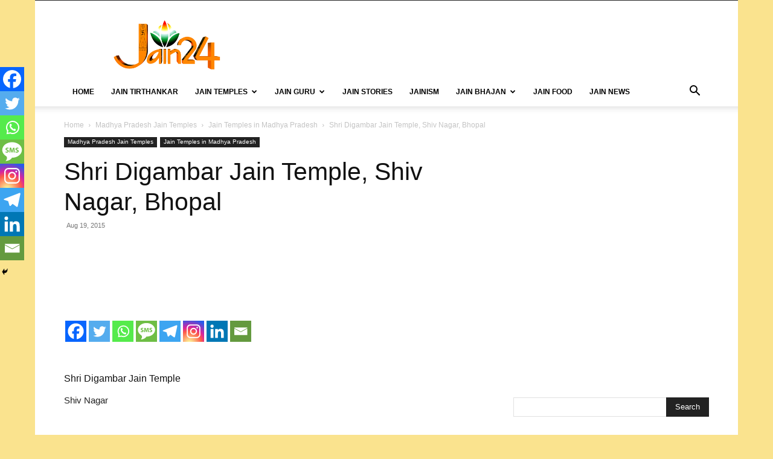

--- FILE ---
content_type: text/html; charset=UTF-8
request_url: https://www.jain24.com/jain-temples/madhya-pradesh-jain-temples/jain-temples-in-madhya-pradesh/shri-digambar-jain-temple-shiv-nagar-bhopal/
body_size: 42663
content:
<!doctype html >
<!--[if IE 8]>    <html class="ie8" lang="en"> <![endif]-->
<!--[if IE 9]>    <html class="ie9" lang="en"> <![endif]-->
<!--[if gt IE 8]><!--> <html lang="en-US"
 xmlns:fb="http://ogp.me/ns/fb#"> <!--<![endif]-->
<head>
    <title>Shri Digambar Jain Temple, Shiv Nagar, Bhopal -</title>
    <meta charset="UTF-8" />
    <meta name="viewport" content="width=device-width, initial-scale=1.0">
    <link rel="pingback" href="https://www.jain24.com/xmlrpc.php" />
    <meta name='robots' content='index, follow, max-image-preview:large, max-snippet:-1, max-video-preview:-1' />
	<style>img:is([sizes="auto" i], [sizes^="auto," i]) { contain-intrinsic-size: 3000px 1500px }</style>
	<link rel="icon" type="image/png" href="http://www.jain24.com/wp-content/uploads/2015/02/jain24.png">
	<!-- This site is optimized with the Yoast SEO plugin v23.7 - https://yoast.com/wordpress/plugins/seo/ -->
	<link rel="canonical" href="https://www.jain24.com/jain-temples/madhya-pradesh-jain-temples/jain-temples-in-madhya-pradesh/shri-digambar-jain-temple-shiv-nagar-bhopal/" />
	<meta property="og:locale" content="en_US" />
	<meta property="og:type" content="article" />
	<meta property="og:title" content="Shri Digambar Jain Temple, Shiv Nagar, Bhopal -" />
	<meta property="og:description" content="Shri Digambar Jain Temple Shiv Nagar Bhopal- 462038 Madhya Pradesh Comments comments" />
	<meta property="og:url" content="https://www.jain24.com/jain-temples/madhya-pradesh-jain-temples/jain-temples-in-madhya-pradesh/shri-digambar-jain-temple-shiv-nagar-bhopal/" />
	<meta property="article:publisher" content="https://www.facebook.com/jain24online/" />
	<meta property="article:published_time" content="2015-08-19T05:31:23+00:00" />
	<meta property="article:modified_time" content="2016-06-08T07:00:59+00:00" />
	<meta name="author" content="Neeraj Jain" />
	<meta name="twitter:card" content="summary_large_image" />
	<script type="application/ld+json" class="yoast-schema-graph">{"@context":"https://schema.org","@graph":[{"@type":"Article","@id":"https://www.jain24.com/jain-temples/madhya-pradesh-jain-temples/jain-temples-in-madhya-pradesh/shri-digambar-jain-temple-shiv-nagar-bhopal/#article","isPartOf":{"@id":"https://www.jain24.com/jain-temples/madhya-pradesh-jain-temples/jain-temples-in-madhya-pradesh/shri-digambar-jain-temple-shiv-nagar-bhopal/"},"author":{"name":"Neeraj Jain","@id":"https://www.jain24.com/#/schema/person/3aff6402959256b5143c5d8ab7cdda6d"},"headline":"Shri Digambar Jain Temple, Shiv Nagar, Bhopal","datePublished":"2015-08-19T05:31:23+00:00","dateModified":"2016-06-08T07:00:59+00:00","mainEntityOfPage":{"@id":"https://www.jain24.com/jain-temples/madhya-pradesh-jain-temples/jain-temples-in-madhya-pradesh/shri-digambar-jain-temple-shiv-nagar-bhopal/"},"wordCount":16,"commentCount":0,"publisher":{"@id":"https://www.jain24.com/#organization"},"keywords":["Bhopal Jain Temples"],"articleSection":["Jain Temples in Madhya Pradesh"],"inLanguage":"en-US","potentialAction":[{"@type":"CommentAction","name":"Comment","target":["https://www.jain24.com/jain-temples/madhya-pradesh-jain-temples/jain-temples-in-madhya-pradesh/shri-digambar-jain-temple-shiv-nagar-bhopal/#respond"]}]},{"@type":"WebPage","@id":"https://www.jain24.com/jain-temples/madhya-pradesh-jain-temples/jain-temples-in-madhya-pradesh/shri-digambar-jain-temple-shiv-nagar-bhopal/","url":"https://www.jain24.com/jain-temples/madhya-pradesh-jain-temples/jain-temples-in-madhya-pradesh/shri-digambar-jain-temple-shiv-nagar-bhopal/","name":"Shri Digambar Jain Temple, Shiv Nagar, Bhopal -","isPartOf":{"@id":"https://www.jain24.com/#website"},"datePublished":"2015-08-19T05:31:23+00:00","dateModified":"2016-06-08T07:00:59+00:00","breadcrumb":{"@id":"https://www.jain24.com/jain-temples/madhya-pradesh-jain-temples/jain-temples-in-madhya-pradesh/shri-digambar-jain-temple-shiv-nagar-bhopal/#breadcrumb"},"inLanguage":"en-US","potentialAction":[{"@type":"ReadAction","target":["https://www.jain24.com/jain-temples/madhya-pradesh-jain-temples/jain-temples-in-madhya-pradesh/shri-digambar-jain-temple-shiv-nagar-bhopal/"]}]},{"@type":"BreadcrumbList","@id":"https://www.jain24.com/jain-temples/madhya-pradesh-jain-temples/jain-temples-in-madhya-pradesh/shri-digambar-jain-temple-shiv-nagar-bhopal/#breadcrumb","itemListElement":[{"@type":"ListItem","position":1,"name":"Home","item":"https://www.jain24.com/"},{"@type":"ListItem","position":2,"name":"Shri Digambar Jain Temple, Shiv Nagar, Bhopal"}]},{"@type":"WebSite","@id":"https://www.jain24.com/#website","url":"https://www.jain24.com/","name":"","description":"","publisher":{"@id":"https://www.jain24.com/#organization"},"potentialAction":[{"@type":"SearchAction","target":{"@type":"EntryPoint","urlTemplate":"https://www.jain24.com/?s={search_term_string}"},"query-input":{"@type":"PropertyValueSpecification","valueRequired":true,"valueName":"search_term_string"}}],"inLanguage":"en-US"},{"@type":"Organization","@id":"https://www.jain24.com/#organization","name":"Jain24","url":"https://www.jain24.com/","logo":{"@type":"ImageObject","inLanguage":"en-US","@id":"https://www.jain24.com/#/schema/logo/image/","url":"https://www.jain24.com/wp-content/uploads/2015/12/Jain24com-logo-copy-or.png","contentUrl":"https://www.jain24.com/wp-content/uploads/2015/12/Jain24com-logo-copy-or.png","width":360,"height":174,"caption":"Jain24"},"image":{"@id":"https://www.jain24.com/#/schema/logo/image/"},"sameAs":["https://www.facebook.com/jain24online/","https://www.youtube.com/Jain24"]},{"@type":"Person","@id":"https://www.jain24.com/#/schema/person/3aff6402959256b5143c5d8ab7cdda6d","name":"Neeraj Jain","image":{"@type":"ImageObject","inLanguage":"en-US","@id":"https://www.jain24.com/#/schema/person/image/","url":"https://secure.gravatar.com/avatar/646ee97880edef527230a5cf48278bb0?s=96&d=mm&r=g","contentUrl":"https://secure.gravatar.com/avatar/646ee97880edef527230a5cf48278bb0?s=96&d=mm&r=g","caption":"Neeraj Jain"},"url":"https://www.jain24.com/author/neeraj/"}]}</script>
	<!-- / Yoast SEO plugin. -->


<link rel='dns-prefetch' href='//www.googletagmanager.com' />
<link rel='dns-prefetch' href='//pagead2.googlesyndication.com' />
<link rel="alternate" type="application/rss+xml" title=" &raquo; Feed" href="https://www.jain24.com/feed/" />
<link rel="alternate" type="application/rss+xml" title=" &raquo; Comments Feed" href="https://www.jain24.com/comments/feed/" />
<link rel="alternate" type="application/rss+xml" title=" &raquo; Shri Digambar Jain Temple, Shiv Nagar, Bhopal Comments Feed" href="https://www.jain24.com/jain-temples/madhya-pradesh-jain-temples/jain-temples-in-madhya-pradesh/shri-digambar-jain-temple-shiv-nagar-bhopal/feed/" />
<script type="text/javascript">
/* <![CDATA[ */
window._wpemojiSettings = {"baseUrl":"https:\/\/s.w.org\/images\/core\/emoji\/15.0.3\/72x72\/","ext":".png","svgUrl":"https:\/\/s.w.org\/images\/core\/emoji\/15.0.3\/svg\/","svgExt":".svg","source":{"concatemoji":"https:\/\/www.jain24.com\/wp-includes\/js\/wp-emoji-release.min.js?ver=6.7.4"}};
/*! This file is auto-generated */
!function(i,n){var o,s,e;function c(e){try{var t={supportTests:e,timestamp:(new Date).valueOf()};sessionStorage.setItem(o,JSON.stringify(t))}catch(e){}}function p(e,t,n){e.clearRect(0,0,e.canvas.width,e.canvas.height),e.fillText(t,0,0);var t=new Uint32Array(e.getImageData(0,0,e.canvas.width,e.canvas.height).data),r=(e.clearRect(0,0,e.canvas.width,e.canvas.height),e.fillText(n,0,0),new Uint32Array(e.getImageData(0,0,e.canvas.width,e.canvas.height).data));return t.every(function(e,t){return e===r[t]})}function u(e,t,n){switch(t){case"flag":return n(e,"\ud83c\udff3\ufe0f\u200d\u26a7\ufe0f","\ud83c\udff3\ufe0f\u200b\u26a7\ufe0f")?!1:!n(e,"\ud83c\uddfa\ud83c\uddf3","\ud83c\uddfa\u200b\ud83c\uddf3")&&!n(e,"\ud83c\udff4\udb40\udc67\udb40\udc62\udb40\udc65\udb40\udc6e\udb40\udc67\udb40\udc7f","\ud83c\udff4\u200b\udb40\udc67\u200b\udb40\udc62\u200b\udb40\udc65\u200b\udb40\udc6e\u200b\udb40\udc67\u200b\udb40\udc7f");case"emoji":return!n(e,"\ud83d\udc26\u200d\u2b1b","\ud83d\udc26\u200b\u2b1b")}return!1}function f(e,t,n){var r="undefined"!=typeof WorkerGlobalScope&&self instanceof WorkerGlobalScope?new OffscreenCanvas(300,150):i.createElement("canvas"),a=r.getContext("2d",{willReadFrequently:!0}),o=(a.textBaseline="top",a.font="600 32px Arial",{});return e.forEach(function(e){o[e]=t(a,e,n)}),o}function t(e){var t=i.createElement("script");t.src=e,t.defer=!0,i.head.appendChild(t)}"undefined"!=typeof Promise&&(o="wpEmojiSettingsSupports",s=["flag","emoji"],n.supports={everything:!0,everythingExceptFlag:!0},e=new Promise(function(e){i.addEventListener("DOMContentLoaded",e,{once:!0})}),new Promise(function(t){var n=function(){try{var e=JSON.parse(sessionStorage.getItem(o));if("object"==typeof e&&"number"==typeof e.timestamp&&(new Date).valueOf()<e.timestamp+604800&&"object"==typeof e.supportTests)return e.supportTests}catch(e){}return null}();if(!n){if("undefined"!=typeof Worker&&"undefined"!=typeof OffscreenCanvas&&"undefined"!=typeof URL&&URL.createObjectURL&&"undefined"!=typeof Blob)try{var e="postMessage("+f.toString()+"("+[JSON.stringify(s),u.toString(),p.toString()].join(",")+"));",r=new Blob([e],{type:"text/javascript"}),a=new Worker(URL.createObjectURL(r),{name:"wpTestEmojiSupports"});return void(a.onmessage=function(e){c(n=e.data),a.terminate(),t(n)})}catch(e){}c(n=f(s,u,p))}t(n)}).then(function(e){for(var t in e)n.supports[t]=e[t],n.supports.everything=n.supports.everything&&n.supports[t],"flag"!==t&&(n.supports.everythingExceptFlag=n.supports.everythingExceptFlag&&n.supports[t]);n.supports.everythingExceptFlag=n.supports.everythingExceptFlag&&!n.supports.flag,n.DOMReady=!1,n.readyCallback=function(){n.DOMReady=!0}}).then(function(){return e}).then(function(){var e;n.supports.everything||(n.readyCallback(),(e=n.source||{}).concatemoji?t(e.concatemoji):e.wpemoji&&e.twemoji&&(t(e.twemoji),t(e.wpemoji)))}))}((window,document),window._wpemojiSettings);
/* ]]> */
</script>
<style id='wp-emoji-styles-inline-css' type='text/css'>

	img.wp-smiley, img.emoji {
		display: inline !important;
		border: none !important;
		box-shadow: none !important;
		height: 1em !important;
		width: 1em !important;
		margin: 0 0.07em !important;
		vertical-align: -0.1em !important;
		background: none !important;
		padding: 0 !important;
	}
</style>
<link rel='stylesheet' id='wp-block-library-css' href='https://www.jain24.com/wp-includes/css/dist/block-library/style.min.css?ver=6.7.4' type='text/css' media='all' />
<style id='classic-theme-styles-inline-css' type='text/css'>
/*! This file is auto-generated */
.wp-block-button__link{color:#fff;background-color:#32373c;border-radius:9999px;box-shadow:none;text-decoration:none;padding:calc(.667em + 2px) calc(1.333em + 2px);font-size:1.125em}.wp-block-file__button{background:#32373c;color:#fff;text-decoration:none}
</style>
<style id='global-styles-inline-css' type='text/css'>
:root{--wp--preset--aspect-ratio--square: 1;--wp--preset--aspect-ratio--4-3: 4/3;--wp--preset--aspect-ratio--3-4: 3/4;--wp--preset--aspect-ratio--3-2: 3/2;--wp--preset--aspect-ratio--2-3: 2/3;--wp--preset--aspect-ratio--16-9: 16/9;--wp--preset--aspect-ratio--9-16: 9/16;--wp--preset--color--black: #000000;--wp--preset--color--cyan-bluish-gray: #abb8c3;--wp--preset--color--white: #ffffff;--wp--preset--color--pale-pink: #f78da7;--wp--preset--color--vivid-red: #cf2e2e;--wp--preset--color--luminous-vivid-orange: #ff6900;--wp--preset--color--luminous-vivid-amber: #fcb900;--wp--preset--color--light-green-cyan: #7bdcb5;--wp--preset--color--vivid-green-cyan: #00d084;--wp--preset--color--pale-cyan-blue: #8ed1fc;--wp--preset--color--vivid-cyan-blue: #0693e3;--wp--preset--color--vivid-purple: #9b51e0;--wp--preset--gradient--vivid-cyan-blue-to-vivid-purple: linear-gradient(135deg,rgba(6,147,227,1) 0%,rgb(155,81,224) 100%);--wp--preset--gradient--light-green-cyan-to-vivid-green-cyan: linear-gradient(135deg,rgb(122,220,180) 0%,rgb(0,208,130) 100%);--wp--preset--gradient--luminous-vivid-amber-to-luminous-vivid-orange: linear-gradient(135deg,rgba(252,185,0,1) 0%,rgba(255,105,0,1) 100%);--wp--preset--gradient--luminous-vivid-orange-to-vivid-red: linear-gradient(135deg,rgba(255,105,0,1) 0%,rgb(207,46,46) 100%);--wp--preset--gradient--very-light-gray-to-cyan-bluish-gray: linear-gradient(135deg,rgb(238,238,238) 0%,rgb(169,184,195) 100%);--wp--preset--gradient--cool-to-warm-spectrum: linear-gradient(135deg,rgb(74,234,220) 0%,rgb(151,120,209) 20%,rgb(207,42,186) 40%,rgb(238,44,130) 60%,rgb(251,105,98) 80%,rgb(254,248,76) 100%);--wp--preset--gradient--blush-light-purple: linear-gradient(135deg,rgb(255,206,236) 0%,rgb(152,150,240) 100%);--wp--preset--gradient--blush-bordeaux: linear-gradient(135deg,rgb(254,205,165) 0%,rgb(254,45,45) 50%,rgb(107,0,62) 100%);--wp--preset--gradient--luminous-dusk: linear-gradient(135deg,rgb(255,203,112) 0%,rgb(199,81,192) 50%,rgb(65,88,208) 100%);--wp--preset--gradient--pale-ocean: linear-gradient(135deg,rgb(255,245,203) 0%,rgb(182,227,212) 50%,rgb(51,167,181) 100%);--wp--preset--gradient--electric-grass: linear-gradient(135deg,rgb(202,248,128) 0%,rgb(113,206,126) 100%);--wp--preset--gradient--midnight: linear-gradient(135deg,rgb(2,3,129) 0%,rgb(40,116,252) 100%);--wp--preset--font-size--small: 11px;--wp--preset--font-size--medium: 20px;--wp--preset--font-size--large: 32px;--wp--preset--font-size--x-large: 42px;--wp--preset--font-size--regular: 15px;--wp--preset--font-size--larger: 50px;--wp--preset--spacing--20: 0.44rem;--wp--preset--spacing--30: 0.67rem;--wp--preset--spacing--40: 1rem;--wp--preset--spacing--50: 1.5rem;--wp--preset--spacing--60: 2.25rem;--wp--preset--spacing--70: 3.38rem;--wp--preset--spacing--80: 5.06rem;--wp--preset--shadow--natural: 6px 6px 9px rgba(0, 0, 0, 0.2);--wp--preset--shadow--deep: 12px 12px 50px rgba(0, 0, 0, 0.4);--wp--preset--shadow--sharp: 6px 6px 0px rgba(0, 0, 0, 0.2);--wp--preset--shadow--outlined: 6px 6px 0px -3px rgba(255, 255, 255, 1), 6px 6px rgba(0, 0, 0, 1);--wp--preset--shadow--crisp: 6px 6px 0px rgba(0, 0, 0, 1);}:where(.is-layout-flex){gap: 0.5em;}:where(.is-layout-grid){gap: 0.5em;}body .is-layout-flex{display: flex;}.is-layout-flex{flex-wrap: wrap;align-items: center;}.is-layout-flex > :is(*, div){margin: 0;}body .is-layout-grid{display: grid;}.is-layout-grid > :is(*, div){margin: 0;}:where(.wp-block-columns.is-layout-flex){gap: 2em;}:where(.wp-block-columns.is-layout-grid){gap: 2em;}:where(.wp-block-post-template.is-layout-flex){gap: 1.25em;}:where(.wp-block-post-template.is-layout-grid){gap: 1.25em;}.has-black-color{color: var(--wp--preset--color--black) !important;}.has-cyan-bluish-gray-color{color: var(--wp--preset--color--cyan-bluish-gray) !important;}.has-white-color{color: var(--wp--preset--color--white) !important;}.has-pale-pink-color{color: var(--wp--preset--color--pale-pink) !important;}.has-vivid-red-color{color: var(--wp--preset--color--vivid-red) !important;}.has-luminous-vivid-orange-color{color: var(--wp--preset--color--luminous-vivid-orange) !important;}.has-luminous-vivid-amber-color{color: var(--wp--preset--color--luminous-vivid-amber) !important;}.has-light-green-cyan-color{color: var(--wp--preset--color--light-green-cyan) !important;}.has-vivid-green-cyan-color{color: var(--wp--preset--color--vivid-green-cyan) !important;}.has-pale-cyan-blue-color{color: var(--wp--preset--color--pale-cyan-blue) !important;}.has-vivid-cyan-blue-color{color: var(--wp--preset--color--vivid-cyan-blue) !important;}.has-vivid-purple-color{color: var(--wp--preset--color--vivid-purple) !important;}.has-black-background-color{background-color: var(--wp--preset--color--black) !important;}.has-cyan-bluish-gray-background-color{background-color: var(--wp--preset--color--cyan-bluish-gray) !important;}.has-white-background-color{background-color: var(--wp--preset--color--white) !important;}.has-pale-pink-background-color{background-color: var(--wp--preset--color--pale-pink) !important;}.has-vivid-red-background-color{background-color: var(--wp--preset--color--vivid-red) !important;}.has-luminous-vivid-orange-background-color{background-color: var(--wp--preset--color--luminous-vivid-orange) !important;}.has-luminous-vivid-amber-background-color{background-color: var(--wp--preset--color--luminous-vivid-amber) !important;}.has-light-green-cyan-background-color{background-color: var(--wp--preset--color--light-green-cyan) !important;}.has-vivid-green-cyan-background-color{background-color: var(--wp--preset--color--vivid-green-cyan) !important;}.has-pale-cyan-blue-background-color{background-color: var(--wp--preset--color--pale-cyan-blue) !important;}.has-vivid-cyan-blue-background-color{background-color: var(--wp--preset--color--vivid-cyan-blue) !important;}.has-vivid-purple-background-color{background-color: var(--wp--preset--color--vivid-purple) !important;}.has-black-border-color{border-color: var(--wp--preset--color--black) !important;}.has-cyan-bluish-gray-border-color{border-color: var(--wp--preset--color--cyan-bluish-gray) !important;}.has-white-border-color{border-color: var(--wp--preset--color--white) !important;}.has-pale-pink-border-color{border-color: var(--wp--preset--color--pale-pink) !important;}.has-vivid-red-border-color{border-color: var(--wp--preset--color--vivid-red) !important;}.has-luminous-vivid-orange-border-color{border-color: var(--wp--preset--color--luminous-vivid-orange) !important;}.has-luminous-vivid-amber-border-color{border-color: var(--wp--preset--color--luminous-vivid-amber) !important;}.has-light-green-cyan-border-color{border-color: var(--wp--preset--color--light-green-cyan) !important;}.has-vivid-green-cyan-border-color{border-color: var(--wp--preset--color--vivid-green-cyan) !important;}.has-pale-cyan-blue-border-color{border-color: var(--wp--preset--color--pale-cyan-blue) !important;}.has-vivid-cyan-blue-border-color{border-color: var(--wp--preset--color--vivid-cyan-blue) !important;}.has-vivid-purple-border-color{border-color: var(--wp--preset--color--vivid-purple) !important;}.has-vivid-cyan-blue-to-vivid-purple-gradient-background{background: var(--wp--preset--gradient--vivid-cyan-blue-to-vivid-purple) !important;}.has-light-green-cyan-to-vivid-green-cyan-gradient-background{background: var(--wp--preset--gradient--light-green-cyan-to-vivid-green-cyan) !important;}.has-luminous-vivid-amber-to-luminous-vivid-orange-gradient-background{background: var(--wp--preset--gradient--luminous-vivid-amber-to-luminous-vivid-orange) !important;}.has-luminous-vivid-orange-to-vivid-red-gradient-background{background: var(--wp--preset--gradient--luminous-vivid-orange-to-vivid-red) !important;}.has-very-light-gray-to-cyan-bluish-gray-gradient-background{background: var(--wp--preset--gradient--very-light-gray-to-cyan-bluish-gray) !important;}.has-cool-to-warm-spectrum-gradient-background{background: var(--wp--preset--gradient--cool-to-warm-spectrum) !important;}.has-blush-light-purple-gradient-background{background: var(--wp--preset--gradient--blush-light-purple) !important;}.has-blush-bordeaux-gradient-background{background: var(--wp--preset--gradient--blush-bordeaux) !important;}.has-luminous-dusk-gradient-background{background: var(--wp--preset--gradient--luminous-dusk) !important;}.has-pale-ocean-gradient-background{background: var(--wp--preset--gradient--pale-ocean) !important;}.has-electric-grass-gradient-background{background: var(--wp--preset--gradient--electric-grass) !important;}.has-midnight-gradient-background{background: var(--wp--preset--gradient--midnight) !important;}.has-small-font-size{font-size: var(--wp--preset--font-size--small) !important;}.has-medium-font-size{font-size: var(--wp--preset--font-size--medium) !important;}.has-large-font-size{font-size: var(--wp--preset--font-size--large) !important;}.has-x-large-font-size{font-size: var(--wp--preset--font-size--x-large) !important;}
:where(.wp-block-post-template.is-layout-flex){gap: 1.25em;}:where(.wp-block-post-template.is-layout-grid){gap: 1.25em;}
:where(.wp-block-columns.is-layout-flex){gap: 2em;}:where(.wp-block-columns.is-layout-grid){gap: 2em;}
:root :where(.wp-block-pullquote){font-size: 1.5em;line-height: 1.6;}
</style>
<link rel='stylesheet' id='contact-form-7-css' href='https://www.jain24.com/wp-content/plugins/contact-form-7/includes/css/styles.css?ver=6.0.6' type='text/css' media='all' />
<link rel='stylesheet' id='td-plugin-multi-purpose-css' href='https://www.jain24.com/wp-content/plugins/td-composer/td-multi-purpose/style.css?ver=def8edc4e13d95bdf49953a9dce2f608' type='text/css' media='all' />
<link rel='stylesheet' id='heateor_sss_frontend_css-css' href='https://www.jain24.com/wp-content/plugins/sassy-social-share/public/css/sassy-social-share-public.css?ver=3.3.76' type='text/css' media='all' />
<style id='heateor_sss_frontend_css-inline-css' type='text/css'>
.heateor_sss_button_instagram span.heateor_sss_svg,a.heateor_sss_instagram span.heateor_sss_svg{background:radial-gradient(circle at 30% 107%,#fdf497 0,#fdf497 5%,#fd5949 45%,#d6249f 60%,#285aeb 90%)}.heateor_sss_horizontal_sharing .heateor_sss_svg,.heateor_sss_standard_follow_icons_container .heateor_sss_svg{color:#fff;border-width:0px;border-style:solid;border-color:transparent}.heateor_sss_horizontal_sharing .heateorSssTCBackground{color:#666}.heateor_sss_horizontal_sharing span.heateor_sss_svg:hover,.heateor_sss_standard_follow_icons_container span.heateor_sss_svg:hover{border-color:transparent;}.heateor_sss_vertical_sharing span.heateor_sss_svg,.heateor_sss_floating_follow_icons_container span.heateor_sss_svg{color:#fff;border-width:0px;border-style:solid;border-color:transparent;}.heateor_sss_vertical_sharing .heateorSssTCBackground{color:#666;}.heateor_sss_vertical_sharing span.heateor_sss_svg:hover,.heateor_sss_floating_follow_icons_container span.heateor_sss_svg:hover{border-color:transparent;}@media screen and (max-width:783px) {.heateor_sss_vertical_sharing{display:none!important}}div.heateor_sss_mobile_footer{display:none;}@media screen and (max-width:783px){div.heateor_sss_bottom_sharing .heateorSssTCBackground{background-color:white}div.heateor_sss_bottom_sharing{width:100%!important;left:0!important;}div.heateor_sss_bottom_sharing a{width:12.5% !important;}div.heateor_sss_bottom_sharing .heateor_sss_svg{width: 100% !important;}div.heateor_sss_bottom_sharing div.heateorSssTotalShareCount{font-size:1em!important;line-height:28px!important}div.heateor_sss_bottom_sharing div.heateorSssTotalShareText{font-size:.7em!important;line-height:0px!important}div.heateor_sss_mobile_footer{display:block;height:40px;}.heateor_sss_bottom_sharing{padding:0!important;display:block!important;width:auto!important;bottom:-2px!important;top: auto!important;}.heateor_sss_bottom_sharing .heateor_sss_square_count{line-height:inherit;}.heateor_sss_bottom_sharing .heateorSssSharingArrow{display:none;}.heateor_sss_bottom_sharing .heateorSssTCBackground{margin-right:1.1em!important}}
</style>
<link rel='stylesheet' id='td-theme-css' href='https://www.jain24.com/wp-content/themes/Newspaper/style.css?ver=12.6.8' type='text/css' media='all' />
<style id='td-theme-inline-css' type='text/css'>@media (max-width:767px){.td-header-desktop-wrap{display:none}}@media (min-width:767px){.td-header-mobile-wrap{display:none}}</style>
<link rel='stylesheet' id='td-legacy-framework-front-style-css' href='https://www.jain24.com/wp-content/plugins/td-composer/legacy/Newspaper/assets/css/td_legacy_main.css?ver=def8edc4e13d95bdf49953a9dce2f608' type='text/css' media='all' />
<link rel='stylesheet' id='td-standard-pack-framework-front-style-css' href='https://www.jain24.com/wp-content/plugins/td-standard-pack/Newspaper/assets/css/td_standard_pack_main.css?ver=1b3d5bf2c64738aa07b4643e31257da9' type='text/css' media='all' />
<link rel='stylesheet' id='tdb_style_cloud_templates_front-css' href='https://www.jain24.com/wp-content/plugins/td-cloud-library/assets/css/tdb_main.css?ver=b33652f2535d2f3812f59e306e26300d' type='text/css' media='all' />
<script type="text/javascript" src="https://www.jain24.com/wp-includes/js/jquery/jquery.min.js?ver=3.7.1" id="jquery-core-js"></script>
<script type="text/javascript" src="https://www.jain24.com/wp-includes/js/jquery/jquery-migrate.min.js?ver=3.4.1" id="jquery-migrate-js"></script>
<script type="text/javascript" src="https://www.jain24.com/wp-content/plugins/wonderplugin-gallery/engine/wonderplugingallery.js?ver=6.6" id="wonderplugin-gallery-script-js"></script>

<!-- Google tag (gtag.js) snippet added by Site Kit -->

<!-- Google Analytics snippet added by Site Kit -->
<script type="text/javascript" src="https://www.googletagmanager.com/gtag/js?id=GT-K4CGFWV" id="google_gtagjs-js" async></script>
<script type="text/javascript" id="google_gtagjs-js-after">
/* <![CDATA[ */
window.dataLayer = window.dataLayer || [];function gtag(){dataLayer.push(arguments);}
gtag("set","linker",{"domains":["www.jain24.com"]});
gtag("js", new Date());
gtag("set", "developer_id.dZTNiMT", true);
gtag("config", "GT-K4CGFWV");
/* ]]> */
</script>

<!-- End Google tag (gtag.js) snippet added by Site Kit -->
<link rel="https://api.w.org/" href="https://www.jain24.com/wp-json/" /><link rel="alternate" title="JSON" type="application/json" href="https://www.jain24.com/wp-json/wp/v2/posts/2682" /><link rel="EditURI" type="application/rsd+xml" title="RSD" href="https://www.jain24.com/xmlrpc.php?rsd" />
<meta name="generator" content="WordPress 6.7.4" />
<link rel='shortlink' href='https://www.jain24.com/?p=2682' />
<link rel="alternate" title="oEmbed (JSON)" type="application/json+oembed" href="https://www.jain24.com/wp-json/oembed/1.0/embed?url=https%3A%2F%2Fwww.jain24.com%2Fjain-temples%2Fmadhya-pradesh-jain-temples%2Fjain-temples-in-madhya-pradesh%2Fshri-digambar-jain-temple-shiv-nagar-bhopal%2F" />
<link rel="alternate" title="oEmbed (XML)" type="text/xml+oembed" href="https://www.jain24.com/wp-json/oembed/1.0/embed?url=https%3A%2F%2Fwww.jain24.com%2Fjain-temples%2Fmadhya-pradesh-jain-temples%2Fjain-temples-in-madhya-pradesh%2Fshri-digambar-jain-temple-shiv-nagar-bhopal%2F&#038;format=xml" />
<meta property="fb:app_id" content="424074364426198"/><meta name="generator" content="Site Kit by Google 1.138.0" />    <script>
        window.tdb_global_vars = {"wpRestUrl":"https:\/\/www.jain24.com\/wp-json\/","permalinkStructure":"\/%category%\/%postname%\/"};
        window.tdb_p_autoload_vars = {"isAjax":false,"isAdminBarShowing":false,"autoloadStatus":"off","origPostEditUrl":null};
    </script>
    
    <style id="tdb-global-colors">:root{--accent-color:#fff}</style>

    
	
<!-- Google AdSense meta tags added by Site Kit -->
<meta name="google-adsense-platform-account" content="ca-host-pub-2644536267352236">
<meta name="google-adsense-platform-domain" content="sitekit.withgoogle.com">
<!-- End Google AdSense meta tags added by Site Kit -->
        <script>

      window.OneSignalDeferred = window.OneSignalDeferred || [];

      OneSignalDeferred.push(function(OneSignal) {
        var oneSignal_options = {};
        window._oneSignalInitOptions = oneSignal_options;

        oneSignal_options['serviceWorkerParam'] = { scope: '/' };
oneSignal_options['serviceWorkerPath'] = 'OneSignalSDKWorker.js.php';

        OneSignal.Notifications.setDefaultUrl("https://www.jain24.com");

        oneSignal_options['wordpress'] = true;
oneSignal_options['appId'] = '6b30666f-9a4f-4121-9025-d05af4f253cc';
oneSignal_options['allowLocalhostAsSecureOrigin'] = true;
oneSignal_options['welcomeNotification'] = { };
oneSignal_options['welcomeNotification']['title'] = "";
oneSignal_options['welcomeNotification']['message'] = "";
oneSignal_options['subdomainName'] = "Jain24";
oneSignal_options['promptOptions'] = { };
oneSignal_options['promptOptions']['siteName'] = "http://www.jain24.com";
oneSignal_options['notifyButton'] = { };
oneSignal_options['notifyButton']['enable'] = true;
oneSignal_options['notifyButton']['position'] = 'bottom-right';
oneSignal_options['notifyButton']['theme'] = 'default';
oneSignal_options['notifyButton']['size'] = 'medium';
oneSignal_options['notifyButton']['showCredit'] = false;
oneSignal_options['notifyButton']['text'] = {};
              OneSignal.init(window._oneSignalInitOptions);
              OneSignal.Slidedown.promptPush()      });

      function documentInitOneSignal() {
        var oneSignal_elements = document.getElementsByClassName("OneSignal-prompt");

        var oneSignalLinkClickHandler = function(event) { OneSignal.Notifications.requestPermission(); event.preventDefault(); };        for(var i = 0; i < oneSignal_elements.length; i++)
          oneSignal_elements[i].addEventListener('click', oneSignalLinkClickHandler, false);
      }

      if (document.readyState === 'complete') {
           documentInitOneSignal();
      }
      else {
           window.addEventListener("load", function(event){
               documentInitOneSignal();
          });
      }
    </script>

<!-- Google AdSense snippet added by Site Kit -->
<script type="text/javascript" async="async" src="https://pagead2.googlesyndication.com/pagead/js/adsbygoogle.js?client=ca-pub-6404489223920703&amp;host=ca-host-pub-2644536267352236" crossorigin="anonymous"></script>

<!-- End Google AdSense snippet added by Site Kit -->

<!-- JS generated by theme -->

<script type="text/javascript" id="td-generated-header-js">
    
    

	    var tdBlocksArray = []; //here we store all the items for the current page

	    // td_block class - each ajax block uses a object of this class for requests
	    function tdBlock() {
		    this.id = '';
		    this.block_type = 1; //block type id (1-234 etc)
		    this.atts = '';
		    this.td_column_number = '';
		    this.td_current_page = 1; //
		    this.post_count = 0; //from wp
		    this.found_posts = 0; //from wp
		    this.max_num_pages = 0; //from wp
		    this.td_filter_value = ''; //current live filter value
		    this.is_ajax_running = false;
		    this.td_user_action = ''; // load more or infinite loader (used by the animation)
		    this.header_color = '';
		    this.ajax_pagination_infinite_stop = ''; //show load more at page x
	    }

        // td_js_generator - mini detector
        ( function () {
            var htmlTag = document.getElementsByTagName("html")[0];

	        if ( navigator.userAgent.indexOf("MSIE 10.0") > -1 ) {
                htmlTag.className += ' ie10';
            }

            if ( !!navigator.userAgent.match(/Trident.*rv\:11\./) ) {
                htmlTag.className += ' ie11';
            }

	        if ( navigator.userAgent.indexOf("Edge") > -1 ) {
                htmlTag.className += ' ieEdge';
            }

            if ( /(iPad|iPhone|iPod)/g.test(navigator.userAgent) ) {
                htmlTag.className += ' td-md-is-ios';
            }

            var user_agent = navigator.userAgent.toLowerCase();
            if ( user_agent.indexOf("android") > -1 ) {
                htmlTag.className += ' td-md-is-android';
            }

            if ( -1 !== navigator.userAgent.indexOf('Mac OS X')  ) {
                htmlTag.className += ' td-md-is-os-x';
            }

            if ( /chrom(e|ium)/.test(navigator.userAgent.toLowerCase()) ) {
               htmlTag.className += ' td-md-is-chrome';
            }

            if ( -1 !== navigator.userAgent.indexOf('Firefox') ) {
                htmlTag.className += ' td-md-is-firefox';
            }

            if ( -1 !== navigator.userAgent.indexOf('Safari') && -1 === navigator.userAgent.indexOf('Chrome') ) {
                htmlTag.className += ' td-md-is-safari';
            }

            if( -1 !== navigator.userAgent.indexOf('IEMobile') ){
                htmlTag.className += ' td-md-is-iemobile';
            }

        })();

        var tdLocalCache = {};

        ( function () {
            "use strict";

            tdLocalCache = {
                data: {},
                remove: function (resource_id) {
                    delete tdLocalCache.data[resource_id];
                },
                exist: function (resource_id) {
                    return tdLocalCache.data.hasOwnProperty(resource_id) && tdLocalCache.data[resource_id] !== null;
                },
                get: function (resource_id) {
                    return tdLocalCache.data[resource_id];
                },
                set: function (resource_id, cachedData) {
                    tdLocalCache.remove(resource_id);
                    tdLocalCache.data[resource_id] = cachedData;
                }
            };
        })();

    
    
var td_viewport_interval_list=[{"limitBottom":767,"sidebarWidth":228},{"limitBottom":1018,"sidebarWidth":300},{"limitBottom":1140,"sidebarWidth":324}];
var td_animation_stack_effect="type0";
var tds_animation_stack=true;
var td_animation_stack_specific_selectors=".entry-thumb, img, .td-lazy-img";
var td_animation_stack_general_selectors=".td-animation-stack img, .td-animation-stack .entry-thumb, .post img, .td-animation-stack .td-lazy-img";
var tdc_is_installed="yes";
var td_ajax_url="https:\/\/www.jain24.com\/wp-admin\/admin-ajax.php?td_theme_name=Newspaper&v=12.6.8";
var td_get_template_directory_uri="https:\/\/www.jain24.com\/wp-content\/plugins\/td-composer\/legacy\/common";
var tds_snap_menu="snap";
var tds_logo_on_sticky="show_header_logo";
var tds_header_style="";
var td_please_wait="Please wait...";
var td_email_user_pass_incorrect="User or password incorrect!";
var td_email_user_incorrect="Email or username incorrect!";
var td_email_incorrect="Email incorrect!";
var td_user_incorrect="Username incorrect!";
var td_email_user_empty="Email or username empty!";
var td_pass_empty="Pass empty!";
var td_pass_pattern_incorrect="Invalid Pass Pattern!";
var td_retype_pass_incorrect="Retyped Pass incorrect!";
var tds_more_articles_on_post_enable="show";
var tds_more_articles_on_post_time_to_wait="";
var tds_more_articles_on_post_pages_distance_from_top=0;
var tds_captcha="";
var tds_theme_color_site_wide="#e58e4b";
var tds_smart_sidebar="";
var tdThemeName="Newspaper";
var tdThemeNameWl="Newspaper";
var td_magnific_popup_translation_tPrev="Previous (Left arrow key)";
var td_magnific_popup_translation_tNext="Next (Right arrow key)";
var td_magnific_popup_translation_tCounter="%curr% of %total%";
var td_magnific_popup_translation_ajax_tError="The content from %url% could not be loaded.";
var td_magnific_popup_translation_image_tError="The image #%curr% could not be loaded.";
var tdBlockNonce="7d12703bef";
var tdMobileMenu="enabled";
var tdMobileSearch="enabled";
var tdDateNamesI18n={"month_names":["January","February","March","April","May","June","July","August","September","October","November","December"],"month_names_short":["Jan","Feb","Mar","Apr","May","Jun","Jul","Aug","Sep","Oct","Nov","Dec"],"day_names":["Sunday","Monday","Tuesday","Wednesday","Thursday","Friday","Saturday"],"day_names_short":["Sun","Mon","Tue","Wed","Thu","Fri","Sat"]};
var tdb_modal_confirm="Save";
var tdb_modal_cancel="Cancel";
var tdb_modal_confirm_alt="Yes";
var tdb_modal_cancel_alt="No";
var td_deploy_mode="deploy";
var td_ad_background_click_link="";
var td_ad_background_click_target="";
</script>


<!-- Header style compiled by theme -->

<style>ul.sf-menu>.menu-item>a{font-size:12px}:root{--td_theme_color:#e58e4b;--td_slider_text:rgba(229,142,75,0.7)}.td-header-style-12 .td-header-menu-wrap-full,.td-header-style-12 .td-affix,.td-grid-style-1.td-hover-1 .td-big-grid-post:hover .td-post-category,.td-grid-style-5.td-hover-1 .td-big-grid-post:hover .td-post-category,.td_category_template_3 .td-current-sub-category,.td_category_template_8 .td-category-header .td-category a.td-current-sub-category,.td_category_template_4 .td-category-siblings .td-category a:hover,.td_block_big_grid_9.td-grid-style-1 .td-post-category,.td_block_big_grid_9.td-grid-style-5 .td-post-category,.td-grid-style-6.td-hover-1 .td-module-thumb:after,.tdm-menu-active-style5 .td-header-menu-wrap .sf-menu>.current-menu-item>a,.tdm-menu-active-style5 .td-header-menu-wrap .sf-menu>.current-menu-ancestor>a,.tdm-menu-active-style5 .td-header-menu-wrap .sf-menu>.current-category-ancestor>a,.tdm-menu-active-style5 .td-header-menu-wrap .sf-menu>li>a:hover,.tdm-menu-active-style5 .td-header-menu-wrap .sf-menu>.sfHover>a{background-color:#e58e4b}.td_mega_menu_sub_cats .cur-sub-cat,.td-mega-span h3 a:hover,.td_mod_mega_menu:hover .entry-title a,.header-search-wrap .result-msg a:hover,.td-header-top-menu .td-drop-down-search .td_module_wrap:hover .entry-title a,.td-header-top-menu .td-icon-search:hover,.td-header-wrap .result-msg a:hover,.top-header-menu li a:hover,.top-header-menu .current-menu-item>a,.top-header-menu .current-menu-ancestor>a,.top-header-menu .current-category-ancestor>a,.td-social-icon-wrap>a:hover,.td-header-sp-top-widget .td-social-icon-wrap a:hover,.td_mod_related_posts:hover h3>a,.td-post-template-11 .td-related-title .td-related-left:hover,.td-post-template-11 .td-related-title .td-related-right:hover,.td-post-template-11 .td-related-title .td-cur-simple-item,.td-post-template-11 .td_block_related_posts .td-next-prev-wrap a:hover,.td-category-header .td-pulldown-category-filter-link:hover,.td-category-siblings .td-subcat-dropdown a:hover,.td-category-siblings .td-subcat-dropdown a.td-current-sub-category,.footer-text-wrap .footer-email-wrap a,.footer-social-wrap a:hover,.td_module_17 .td-read-more a:hover,.td_module_18 .td-read-more a:hover,.td_module_19 .td-post-author-name a:hover,.td-pulldown-syle-2 .td-subcat-dropdown:hover .td-subcat-more span,.td-pulldown-syle-2 .td-subcat-dropdown:hover .td-subcat-more i,.td-pulldown-syle-3 .td-subcat-dropdown:hover .td-subcat-more span,.td-pulldown-syle-3 .td-subcat-dropdown:hover .td-subcat-more i,.tdm-menu-active-style3 .tdm-header.td-header-wrap .sf-menu>.current-category-ancestor>a,.tdm-menu-active-style3 .tdm-header.td-header-wrap .sf-menu>.current-menu-ancestor>a,.tdm-menu-active-style3 .tdm-header.td-header-wrap .sf-menu>.current-menu-item>a,.tdm-menu-active-style3 .tdm-header.td-header-wrap .sf-menu>.sfHover>a,.tdm-menu-active-style3 .tdm-header.td-header-wrap .sf-menu>li>a:hover{color:#e58e4b}.td-mega-menu-page .wpb_content_element ul li a:hover,.td-theme-wrap .td-aj-search-results .td_module_wrap:hover .entry-title a,.td-theme-wrap .header-search-wrap .result-msg a:hover{color:#e58e4b!important}.td_category_template_8 .td-category-header .td-category a.td-current-sub-category,.td_category_template_4 .td-category-siblings .td-category a:hover,.tdm-menu-active-style4 .tdm-header .sf-menu>.current-menu-item>a,.tdm-menu-active-style4 .tdm-header .sf-menu>.current-menu-ancestor>a,.tdm-menu-active-style4 .tdm-header .sf-menu>.current-category-ancestor>a,.tdm-menu-active-style4 .tdm-header .sf-menu>li>a:hover,.tdm-menu-active-style4 .tdm-header .sf-menu>.sfHover>a{border-color:#e58e4b}ul.sf-menu>.td-menu-item>a,.td-theme-wrap .td-header-menu-social{font-size:12px}body{background-color:#fae38e}ul.sf-menu>.menu-item>a{font-size:12px}:root{--td_theme_color:#e58e4b;--td_slider_text:rgba(229,142,75,0.7)}.td-header-style-12 .td-header-menu-wrap-full,.td-header-style-12 .td-affix,.td-grid-style-1.td-hover-1 .td-big-grid-post:hover .td-post-category,.td-grid-style-5.td-hover-1 .td-big-grid-post:hover .td-post-category,.td_category_template_3 .td-current-sub-category,.td_category_template_8 .td-category-header .td-category a.td-current-sub-category,.td_category_template_4 .td-category-siblings .td-category a:hover,.td_block_big_grid_9.td-grid-style-1 .td-post-category,.td_block_big_grid_9.td-grid-style-5 .td-post-category,.td-grid-style-6.td-hover-1 .td-module-thumb:after,.tdm-menu-active-style5 .td-header-menu-wrap .sf-menu>.current-menu-item>a,.tdm-menu-active-style5 .td-header-menu-wrap .sf-menu>.current-menu-ancestor>a,.tdm-menu-active-style5 .td-header-menu-wrap .sf-menu>.current-category-ancestor>a,.tdm-menu-active-style5 .td-header-menu-wrap .sf-menu>li>a:hover,.tdm-menu-active-style5 .td-header-menu-wrap .sf-menu>.sfHover>a{background-color:#e58e4b}.td_mega_menu_sub_cats .cur-sub-cat,.td-mega-span h3 a:hover,.td_mod_mega_menu:hover .entry-title a,.header-search-wrap .result-msg a:hover,.td-header-top-menu .td-drop-down-search .td_module_wrap:hover .entry-title a,.td-header-top-menu .td-icon-search:hover,.td-header-wrap .result-msg a:hover,.top-header-menu li a:hover,.top-header-menu .current-menu-item>a,.top-header-menu .current-menu-ancestor>a,.top-header-menu .current-category-ancestor>a,.td-social-icon-wrap>a:hover,.td-header-sp-top-widget .td-social-icon-wrap a:hover,.td_mod_related_posts:hover h3>a,.td-post-template-11 .td-related-title .td-related-left:hover,.td-post-template-11 .td-related-title .td-related-right:hover,.td-post-template-11 .td-related-title .td-cur-simple-item,.td-post-template-11 .td_block_related_posts .td-next-prev-wrap a:hover,.td-category-header .td-pulldown-category-filter-link:hover,.td-category-siblings .td-subcat-dropdown a:hover,.td-category-siblings .td-subcat-dropdown a.td-current-sub-category,.footer-text-wrap .footer-email-wrap a,.footer-social-wrap a:hover,.td_module_17 .td-read-more a:hover,.td_module_18 .td-read-more a:hover,.td_module_19 .td-post-author-name a:hover,.td-pulldown-syle-2 .td-subcat-dropdown:hover .td-subcat-more span,.td-pulldown-syle-2 .td-subcat-dropdown:hover .td-subcat-more i,.td-pulldown-syle-3 .td-subcat-dropdown:hover .td-subcat-more span,.td-pulldown-syle-3 .td-subcat-dropdown:hover .td-subcat-more i,.tdm-menu-active-style3 .tdm-header.td-header-wrap .sf-menu>.current-category-ancestor>a,.tdm-menu-active-style3 .tdm-header.td-header-wrap .sf-menu>.current-menu-ancestor>a,.tdm-menu-active-style3 .tdm-header.td-header-wrap .sf-menu>.current-menu-item>a,.tdm-menu-active-style3 .tdm-header.td-header-wrap .sf-menu>.sfHover>a,.tdm-menu-active-style3 .tdm-header.td-header-wrap .sf-menu>li>a:hover{color:#e58e4b}.td-mega-menu-page .wpb_content_element ul li a:hover,.td-theme-wrap .td-aj-search-results .td_module_wrap:hover .entry-title a,.td-theme-wrap .header-search-wrap .result-msg a:hover{color:#e58e4b!important}.td_category_template_8 .td-category-header .td-category a.td-current-sub-category,.td_category_template_4 .td-category-siblings .td-category a:hover,.tdm-menu-active-style4 .tdm-header .sf-menu>.current-menu-item>a,.tdm-menu-active-style4 .tdm-header .sf-menu>.current-menu-ancestor>a,.tdm-menu-active-style4 .tdm-header .sf-menu>.current-category-ancestor>a,.tdm-menu-active-style4 .tdm-header .sf-menu>li>a:hover,.tdm-menu-active-style4 .tdm-header .sf-menu>.sfHover>a{border-color:#e58e4b}ul.sf-menu>.td-menu-item>a,.td-theme-wrap .td-header-menu-social{font-size:12px}</style>




<script type="application/ld+json">
    {
        "@context": "https://schema.org",
        "@type": "BreadcrumbList",
        "itemListElement": [
            {
                "@type": "ListItem",
                "position": 1,
                "item": {
                    "@type": "WebSite",
                    "@id": "https://www.jain24.com/",
                    "name": "Home"
                }
            },
            {
                "@type": "ListItem",
                "position": 2,
                    "item": {
                    "@type": "WebPage",
                    "@id": "https://www.jain24.com/jain-temples/madhya-pradesh-jain-temples/",
                    "name": "Madhya Pradesh Jain Temples"
                }
            }
            ,{
                "@type": "ListItem",
                "position": 3,
                    "item": {
                    "@type": "WebPage",
                    "@id": "https://www.jain24.com/jain-temples/madhya-pradesh-jain-temples/jain-temples-in-madhya-pradesh/",
                    "name": "Jain Temples in Madhya Pradesh"                                
                }
            }
            ,{
                "@type": "ListItem",
                "position": 4,
                    "item": {
                    "@type": "WebPage",
                    "@id": "https://www.jain24.com/jain-temples/madhya-pradesh-jain-temples/jain-temples-in-madhya-pradesh/shri-digambar-jain-temple-shiv-nagar-bhopal/",
                    "name": "Shri Digambar Jain Temple, Shiv Nagar, Bhopal"                                
                }
            }    
        ]
    }
</script>

<!-- Button style compiled by theme -->

<style>.tdm-btn-style1{background-color:#e58e4b}.tdm-btn-style2:before{border-color:#e58e4b}.tdm-btn-style2{color:#e58e4b}.tdm-btn-style3{-webkit-box-shadow:0 2px 16px #e58e4b;-moz-box-shadow:0 2px 16px #e58e4b;box-shadow:0 2px 16px #e58e4b}.tdm-btn-style3:hover{-webkit-box-shadow:0 4px 26px #e58e4b;-moz-box-shadow:0 4px 26px #e58e4b;box-shadow:0 4px 26px #e58e4b}</style>

	<style id="tdw-css-placeholder"></style></head>

<body class="post-template-default single single-post postid-2682 single-format-standard wp-custom-logo td-standard-pack shri-digambar-jain-temple-shiv-nagar-bhopal global-block-template-1 td-animation-stack-type0 td-boxed-layout" itemscope="itemscope" itemtype="https://schema.org/WebPage">

<div class="td-scroll-up" data-style="style1"><i class="td-icon-menu-up"></i></div>
    <div class="td-menu-background" style="visibility:hidden"></div>
<div id="td-mobile-nav" style="visibility:hidden">
    <div class="td-mobile-container">
        <!-- mobile menu top section -->
        <div class="td-menu-socials-wrap">
            <!-- socials -->
            <div class="td-menu-socials">
                            </div>
            <!-- close button -->
            <div class="td-mobile-close">
                <span><i class="td-icon-close-mobile"></i></span>
            </div>
        </div>

        <!-- login section -->
        
        <!-- menu section -->
        <div class="td-mobile-content">
            <div class="menu-top_menu-container"><ul id="menu-top_menu" class="td-mobile-main-menu"><li id="menu-item-14" class="menu-item menu-item-type-custom menu-item-object-custom menu-item-home menu-item-first menu-item-14"><a href="http://www.jain24.com">Home</a></li>
<li id="menu-item-13" class="menu-item menu-item-type-taxonomy menu-item-object-category menu-item-13"><a href="https://www.jain24.com/jain-tirthankar/">Jain Tirthankar</a></li>
<li id="menu-item-12" class="menu-item menu-item-type-taxonomy menu-item-object-category current-post-ancestor menu-item-has-children menu-item-12"><a href="https://www.jain24.com/jain-temples/">Jain Temples<i class="td-icon-menu-right td-element-after"></i></a>
<ul class="sub-menu">
	<li id="menu-item-796" class="menu-item menu-item-type-taxonomy menu-item-object-category menu-item-has-children menu-item-796"><a href="https://www.jain24.com/jain-temples/jain-temples-in-andhra-pradesh/">Jain Temples in Andhra Pradesh<i class="td-icon-menu-right td-element-after"></i></a>
	<ul class="sub-menu">
		<li id="menu-item-2276" class="menu-item menu-item-type-taxonomy menu-item-object-category menu-item-2276"><a href="https://www.jain24.com/jain-temples/jain-temples-in-andhra-pradesh/andhra-pradesh-city-temples/">Jain Temples in Andhra Pradesh</a></li>
		<li id="menu-item-2277" class="menu-item menu-item-type-taxonomy menu-item-object-category menu-item-2277"><a href="https://www.jain24.com/jain-temples/jain-temples-in-andhra-pradesh/andhra-pradesh-teerth-place/">Andhra Pradesh Jain Teerth Place</a></li>
	</ul>
</li>
	<li id="menu-item-485" class="menu-item menu-item-type-taxonomy menu-item-object-category menu-item-has-children menu-item-485"><a href="https://www.jain24.com/jain-temples/jain-temples-in-bihar/">Jain Temples in Bihar<i class="td-icon-menu-right td-element-after"></i></a>
	<ul class="sub-menu">
		<li id="menu-item-2278" class="menu-item menu-item-type-taxonomy menu-item-object-category menu-item-2278"><a href="https://www.jain24.com/jain-temples/jain-temples-in-bihar/bihar-city-temples/">Jain Temples in Bihar</a></li>
		<li id="menu-item-2279" class="menu-item menu-item-type-taxonomy menu-item-object-category menu-item-2279"><a href="https://www.jain24.com/jain-temples/jain-temples-in-bihar/bihar-teerth-place/">Bihar Jain Teerth Place</a></li>
	</ul>
</li>
	<li id="menu-item-924" class="menu-item menu-item-type-taxonomy menu-item-object-category menu-item-has-children menu-item-924"><a href="https://www.jain24.com/jain-temples/jain-temples-in-delhi-ncr/">Jain Temples in Delhi / NCR<i class="td-icon-menu-right td-element-after"></i></a>
	<ul class="sub-menu">
		<li id="menu-item-1519" class="menu-item menu-item-type-taxonomy menu-item-object-category menu-item-has-children menu-item-1519"><a href="https://www.jain24.com/jain-temples/jain-temples-in-delhi-ncr/jain-temples-in-delhi/">Jain Temples in Delhi<i class="td-icon-menu-right td-element-after"></i></a>
		<ul class="sub-menu">
			<li id="menu-item-1797" class="menu-item menu-item-type-taxonomy menu-item-object-category menu-item-1797"><a href="https://www.jain24.com/jain-temples/jain-temples-in-delhi-ncr/jain-temples-in-delhi/jain-temples-in-central-delhi/">Jain Temples in Central Delhi</a></li>
			<li id="menu-item-1620" class="menu-item menu-item-type-taxonomy menu-item-object-category menu-item-1620"><a href="https://www.jain24.com/jain-temples/jain-temples-in-delhi-ncr/jain-temples-in-delhi/jain-temples-in-east-delhi/">Jain Temples in East Delhi</a></li>
			<li id="menu-item-1798" class="menu-item menu-item-type-taxonomy menu-item-object-category menu-item-1798"><a href="https://www.jain24.com/jain-temples/jain-temples-in-delhi-ncr/jain-temples-in-delhi/jain-temples-in-north-delhi/">Jain Temples in North Delhi</a></li>
			<li id="menu-item-1745" class="menu-item menu-item-type-taxonomy menu-item-object-category menu-item-1745"><a href="https://www.jain24.com/jain-temples/jain-temples-in-delhi-ncr/jain-temples-in-delhi/north-west-delhi-jain-temples/">North West Delhi Jain Temples</a></li>
			<li id="menu-item-1799" class="menu-item menu-item-type-taxonomy menu-item-object-category menu-item-1799"><a href="https://www.jain24.com/jain-temples/jain-temples-in-delhi-ncr/jain-temples-in-delhi/jain-temples-in-south-delhi/">Jain Temples in South Delhi</a></li>
			<li id="menu-item-1800" class="menu-item menu-item-type-taxonomy menu-item-object-category menu-item-1800"><a href="https://www.jain24.com/jain-temples/jain-temples-in-delhi-ncr/jain-temples-in-delhi/south-west-delhi-jain-temples/">South West Delhi Jain Temples</a></li>
			<li id="menu-item-1801" class="menu-item menu-item-type-taxonomy menu-item-object-category menu-item-1801"><a href="https://www.jain24.com/jain-temples/jain-temples-in-delhi-ncr/jain-temples-in-delhi/jain-temples-in-west-delhi/">Jain Temples in West Delhi</a></li>
		</ul>
</li>
		<li id="menu-item-926" class="menu-item menu-item-type-taxonomy menu-item-object-category menu-item-926"><a href="https://www.jain24.com/jain-temples/jain-temples-in-delhi-ncr/jain-temples-in-faridabad/">Jain Temples in Faridabad</a></li>
		<li id="menu-item-927" class="menu-item menu-item-type-taxonomy menu-item-object-category menu-item-927"><a href="https://www.jain24.com/jain-temples/jain-temples-in-delhi-ncr/jain-temples-in-ghaziabad/">Jain Temples in Ghaziabad</a></li>
		<li id="menu-item-928" class="menu-item menu-item-type-taxonomy menu-item-object-category menu-item-928"><a href="https://www.jain24.com/jain-temples/jain-temples-in-delhi-ncr/jain-temples-in-gurgaon/">Jain Temples in Gurgaon</a></li>
		<li id="menu-item-929" class="menu-item menu-item-type-taxonomy menu-item-object-category menu-item-929"><a href="https://www.jain24.com/jain-temples/jain-temples-in-delhi-ncr/jain-temples-in-noida/">Jain Temples in Noida</a></li>
	</ul>
</li>
	<li id="menu-item-486" class="menu-item menu-item-type-taxonomy menu-item-object-category menu-item-has-children menu-item-486"><a href="https://www.jain24.com/jain-temples/gujarat-temples/">Gujarat Temples<i class="td-icon-menu-right td-element-after"></i></a>
	<ul class="sub-menu">
		<li id="menu-item-2757" class="menu-item menu-item-type-taxonomy menu-item-object-category menu-item-2757"><a href="https://www.jain24.com/jain-temples/gujarat-temples/jain-temples-in-gujarat/">Jain Temples in Gujarat</a></li>
		<li id="menu-item-2758" class="menu-item menu-item-type-taxonomy menu-item-object-category menu-item-2758"><a href="https://www.jain24.com/jain-temples/gujarat-temples/gujarat-teerth-place/">Gujarat Jain Teerth</a></li>
	</ul>
</li>
	<li id="menu-item-833" class="menu-item menu-item-type-taxonomy menu-item-object-category menu-item-has-children menu-item-833"><a href="https://www.jain24.com/jain-temples/haryana/">Haryana Temples<i class="td-icon-menu-right td-element-after"></i></a>
	<ul class="sub-menu">
		<li id="menu-item-2987" class="menu-item menu-item-type-taxonomy menu-item-object-category menu-item-2987"><a href="https://www.jain24.com/jain-temples/haryana/haryana-city-temples/">Haryana Jain Temples</a></li>
		<li id="menu-item-2988" class="menu-item menu-item-type-taxonomy menu-item-object-category menu-item-2988"><a href="https://www.jain24.com/jain-temples/haryana/haryana-teerth-places/">Jain Teerth in Haryana</a></li>
	</ul>
</li>
	<li id="menu-item-782" class="menu-item menu-item-type-taxonomy menu-item-object-category menu-item-782"><a href="https://www.jain24.com/jain-temples/temples-in-jharkhand/">Temples in Jharkhand</a></li>
	<li id="menu-item-487" class="menu-item menu-item-type-taxonomy menu-item-object-category menu-item-487"><a href="https://www.jain24.com/jain-temples/jain-temples-in-karnataka/">Jain Temples in Karnataka</a></li>
	<li id="menu-item-488" class="menu-item menu-item-type-taxonomy menu-item-object-category current-post-ancestor menu-item-has-children menu-item-488"><a href="https://www.jain24.com/jain-temples/madhya-pradesh-jain-temples/">Madhya Pradesh Jain Temples<i class="td-icon-menu-right td-element-after"></i></a>
	<ul class="sub-menu">
		<li id="menu-item-2602" class="menu-item menu-item-type-taxonomy menu-item-object-category current-post-ancestor current-menu-parent current-post-parent menu-item-has-children menu-item-2602"><a href="https://www.jain24.com/jain-temples/madhya-pradesh-jain-temples/jain-temples-in-madhya-pradesh/">Jain Temples in Madhya Pradesh<i class="td-icon-menu-right td-element-after"></i></a>
		<ul class="sub-menu">
			<li id="menu-item-2984" class="menu-item menu-item-type-custom menu-item-object-custom menu-item-2984"><a href="http://www.jain24.com/tag/indore-jain-temple/">Indore Jain Temple</a></li>
		</ul>
</li>
		<li id="menu-item-2603" class="menu-item menu-item-type-taxonomy menu-item-object-category menu-item-2603"><a href="https://www.jain24.com/jain-temples/madhya-pradesh-jain-temples/madhya-pradesh-teerth-place/">Madhya Pradesh Jain Teerth Place</a></li>
	</ul>
</li>
	<li id="menu-item-489" class="menu-item menu-item-type-taxonomy menu-item-object-category menu-item-has-children menu-item-489"><a href="https://www.jain24.com/jain-temples/maharashtra/">Maharashtra Temples<i class="td-icon-menu-right td-element-after"></i></a>
	<ul class="sub-menu">
		<li id="menu-item-2990" class="menu-item menu-item-type-taxonomy menu-item-object-category menu-item-2990"><a href="https://www.jain24.com/jain-temples/maharashtra/maharashtra-city-temples/">Jain Temples in Maharashtra</a></li>
		<li id="menu-item-2991" class="menu-item menu-item-type-taxonomy menu-item-object-category menu-item-2991"><a href="https://www.jain24.com/jain-temples/maharashtra/maharashtra-teerth-places/">Maharashtra Jain Teerth Places</a></li>
	</ul>
</li>
	<li id="menu-item-490" class="menu-item menu-item-type-taxonomy menu-item-object-category menu-item-490"><a href="https://www.jain24.com/jain-temples/jain-temple-in-rajasthan/">Jain Temples in Rajasthan</a></li>
	<li id="menu-item-783" class="menu-item menu-item-type-taxonomy menu-item-object-category menu-item-783"><a href="https://www.jain24.com/jain-temples/outside-india/">Jain Temples Outside India</a></li>
	<li id="menu-item-798" class="menu-item menu-item-type-taxonomy menu-item-object-category menu-item-798"><a href="https://www.jain24.com/jain-temples/temples-in-tamilnadu/">Temples in Tamilnadu</a></li>
	<li id="menu-item-491" class="menu-item menu-item-type-taxonomy menu-item-object-category menu-item-has-children menu-item-491"><a href="https://www.jain24.com/jain-temples/uttar-pradesh/">Uttar Pradesh Temples<i class="td-icon-menu-right td-element-after"></i></a>
	<ul class="sub-menu">
		<li id="menu-item-2281" class="menu-item menu-item-type-taxonomy menu-item-object-category menu-item-has-children menu-item-2281"><a href="https://www.jain24.com/jain-temples/uttar-pradesh/jain-temples-in-uttar-pradesh/">Jain Temples in Uttar Pradesh<i class="td-icon-menu-right td-element-after"></i></a>
		<ul class="sub-menu">
			<li id="menu-item-2212" class="menu-item menu-item-type-taxonomy menu-item-object-category menu-item-2212"><a href="https://www.jain24.com/jain-temples/uttar-pradesh/jain-temples-in-uttar-pradesh/jain-temples-in-agra/">Jain Temples in Agra</a></li>
			<li id="menu-item-1288" class="menu-item menu-item-type-taxonomy menu-item-object-category menu-item-1288"><a href="https://www.jain24.com/jain-temples/uttar-pradesh/jain-temples-in-uttar-pradesh/jain-temples-in-meerut/">Jain Temples in Meerut</a></li>
		</ul>
</li>
		<li id="menu-item-2282" class="menu-item menu-item-type-taxonomy menu-item-object-category menu-item-2282"><a href="https://www.jain24.com/jain-temples/uttar-pradesh/uttar-pradesh-teerth-places/">Uttar Pradesh Teerth Places</a></li>
	</ul>
</li>
</ul>
</li>
<li id="menu-item-9" class="menu-item menu-item-type-taxonomy menu-item-object-category menu-item-has-children menu-item-9"><a href="https://www.jain24.com/guru/">Jain Guru<i class="td-icon-menu-right td-element-after"></i></a>
<ul class="sub-menu">
	<li id="menu-item-6872" class="menu-item menu-item-type-post_type menu-item-object-page menu-item-6872"><a href="https://www.jain24.com/jain-acharya-shri-108-vardhman-sagar-ji-maharaj/">Jain Acharya Shri 108 Vardhman Sagar Ji</a></li>
	<li id="menu-item-5924" class="menu-item menu-item-type-custom menu-item-object-custom menu-item-5924"><a href="http://www.jain24.com/acharya-shri-108-shrut-sagar-ji-maharaj">Acharya Shri 108 Shrut Sagar Ji</a></li>
	<li id="menu-item-4489" class="menu-item menu-item-type-custom menu-item-object-custom menu-item-4489"><a href="http://www.jain24.com/jain-acharya-shri-108-vidyasagar-ji">Jain Acharya Shri 108 VidyaSagar Ji</a></li>
	<li id="menu-item-3877" class="menu-item menu-item-type-custom menu-item-object-custom menu-item-3877"><a href="http://www.jain24.com/jain-upadhyay-shri-gupti-sagar-ji/">Jain Upadhyay Shri Gupti Sagar Ji</a></li>
	<li id="menu-item-4491" class="menu-item menu-item-type-custom menu-item-object-custom menu-item-4491"><a href="http://www.jain24.com/jain-muni-shri-108-saurabh-sagar-ji/">Jain Muni Shri 108 Saurabh Sagar Ji</a></li>
	<li id="menu-item-9673" class="menu-item menu-item-type-post_type menu-item-object-page menu-item-9673"><a href="https://www.jain24.com/jain-muni-shri-108-pranamya-sagar-ji/">Jain Muni Shri 108 Pranamya Sagar Ji</a></li>
</ul>
</li>
<li id="menu-item-10" class="menu-item menu-item-type-taxonomy menu-item-object-category menu-item-10"><a href="https://www.jain24.com/jain-tales/">Jain Stories</a></li>
<li id="menu-item-11" class="menu-item menu-item-type-taxonomy menu-item-object-category menu-item-11"><a href="https://www.jain24.com/jainism/">Jainism</a></li>
<li id="menu-item-129" class="menu-item menu-item-type-taxonomy menu-item-object-category menu-item-has-children menu-item-129"><a href="https://www.jain24.com/jain-bhajan/">Jain Bhajan<i class="td-icon-menu-right td-element-after"></i></a>
<ul class="sub-menu">
	<li id="menu-item-130" class="menu-item menu-item-type-taxonomy menu-item-object-category menu-item-130"><a href="https://www.jain24.com/jain-bhajan/jain-aarti/">Jain Aarti</a></li>
	<li id="menu-item-131" class="menu-item menu-item-type-taxonomy menu-item-object-category menu-item-131"><a href="https://www.jain24.com/jain-bhajan/jain-chalisa/">Jain Chalisa</a></li>
	<li id="menu-item-406" class="menu-item menu-item-type-taxonomy menu-item-object-category menu-item-406"><a href="https://www.jain24.com/jain-bhajan/bhaktamar-stotra/">Bhaktamar Stotra</a></li>
	<li id="menu-item-1403" class="menu-item menu-item-type-taxonomy menu-item-object-category menu-item-1403"><a href="https://www.jain24.com/jain-bhajan/puja-sangrah/">Jain Puja Sangrah</a></li>
</ul>
</li>
<li id="menu-item-3389" class="menu-item menu-item-type-custom menu-item-object-custom menu-item-3389"><a href="http://www.jain24.com/jain/jain-food-recipes/">Jain Food</a></li>
<li id="menu-item-7422" class="menu-item menu-item-type-taxonomy menu-item-object-category menu-item-7422"><a href="https://www.jain24.com/news/">Jain News</a></li>
</ul></div>        </div>
    </div>

    <!-- register/login section -->
    </div><div class="td-search-background" style="visibility:hidden"></div>
<div class="td-search-wrap-mob" style="visibility:hidden">
	<div class="td-drop-down-search">
		<form method="get" class="td-search-form" action="https://www.jain24.com/">
			<!-- close button -->
			<div class="td-search-close">
				<span><i class="td-icon-close-mobile"></i></span>
			</div>
			<div role="search" class="td-search-input">
				<span>Search</span>
				<input id="td-header-search-mob" type="text" value="" name="s" autocomplete="off" />
			</div>
		</form>
		<div id="td-aj-search-mob" class="td-ajax-search-flex"></div>
	</div>
</div>

    <div id="td-outer-wrap" class="td-theme-wrap">
    
        
            <div class="tdc-header-wrap ">

            <!--
Header style 1
-->


<div class="td-header-wrap td-header-style-1 ">
    
    <div class="td-header-top-menu-full td-container-wrap ">
        <div class="td-container td-header-row td-header-top-menu">
            
    <div class="top-bar-style-1">
        
<div class="td-header-sp-top-menu">


	</div>
        <div class="td-header-sp-top-widget">
    
    </div>

    </div>

<!-- LOGIN MODAL -->

                <div id="login-form" class="white-popup-block mfp-hide mfp-with-anim td-login-modal-wrap">
                    <div class="td-login-wrap">
                        <a href="#" aria-label="Back" class="td-back-button"><i class="td-icon-modal-back"></i></a>
                        <div id="td-login-div" class="td-login-form-div td-display-block">
                            <div class="td-login-panel-title">Sign in</div>
                            <div class="td-login-panel-descr">Welcome! Log into your account</div>
                            <div class="td_display_err"></div>
                            <form id="loginForm" action="#" method="post">
                                <div class="td-login-inputs"><input class="td-login-input" autocomplete="username" type="text" name="login_email" id="login_email" value="" required><label for="login_email">your username</label></div>
                                <div class="td-login-inputs"><input class="td-login-input" autocomplete="current-password" type="password" name="login_pass" id="login_pass" value="" required><label for="login_pass">your password</label></div>
                                <input type="button"  name="login_button" id="login_button" class="wpb_button btn td-login-button" value="Login">
                                
                            </form>

                            

                            <div class="td-login-info-text"><a href="#" id="forgot-pass-link">Forgot your password? Get help</a></div>
                            
                            
                            
                            
                        </div>

                        

                         <div id="td-forgot-pass-div" class="td-login-form-div td-display-none">
                            <div class="td-login-panel-title">Password recovery</div>
                            <div class="td-login-panel-descr">Recover your password</div>
                            <div class="td_display_err"></div>
                            <form id="forgotpassForm" action="#" method="post">
                                <div class="td-login-inputs"><input class="td-login-input" type="text" name="forgot_email" id="forgot_email" value="" required><label for="forgot_email">your email</label></div>
                                <input type="button" name="forgot_button" id="forgot_button" class="wpb_button btn td-login-button" value="Send My Password">
                            </form>
                            <div class="td-login-info-text">A password will be e-mailed to you.</div>
                        </div>
                        
                        
                    </div>
                </div>
                        </div>
    </div>

    <div class="td-banner-wrap-full td-logo-wrap-full td-container-wrap ">
        <div class="td-container td-header-row td-header-header">
            <div class="td-header-sp-logo">
                            <a class="td-main-logo" href="https://www.jain24.com/">
                <img src="http://www.jain24.com/wp-content/uploads/2015/12/Jain24logo.png" alt=""  width="360" height="174"/>
                <span class="td-visual-hidden"></span>
            </a>
                    </div>
                            <div class="td-header-sp-recs">
                    <div class="td-header-rec-wrap">
    
 <!-- A generated by theme --> 

<script async src="//pagead2.googlesyndication.com/pagead/js/adsbygoogle.js"></script><div class="td-g-rec td-g-rec-id-header td-a-rec-no-translate tdi_1 td_block_template_1 td-a-rec-no-translate">

<style>.tdi_1.td-a-rec{text-align:center}.tdi_1.td-a-rec:not(.td-a-rec-no-translate){transform:translateZ(0)}.tdi_1 .td-element-style{z-index:-1}.tdi_1.td-a-rec-img{text-align:left}.tdi_1.td-a-rec-img img{margin:0 auto 0 0}@media (max-width:767px){.tdi_1.td-a-rec-img{text-align:center}}</style><script type="text/javascript">
var td_screen_width = window.innerWidth;
window.addEventListener("load", function(){            
	            var placeAdEl = document.getElementById("td-ad-placeholder");
			    if ( null !== placeAdEl && td_screen_width >= 1140 ) {
			        
			        /* large monitors */
			        var adEl = document.createElement("ins");
		            placeAdEl.replaceWith(adEl);	
		            adEl.setAttribute("class", "adsbygoogle");
		            adEl.setAttribute("style", "display:inline-block;width:728px;height:90px");	            		                
		            adEl.setAttribute("data-ad-client", "ca-pub-6404489223920703");
		            adEl.setAttribute("data-ad-slot", "5413620197");	            
			        (adsbygoogle = window.adsbygoogle || []).push({});
			    }
			});window.addEventListener("load", function(){            
	            var placeAdEl = document.getElementById("td-ad-placeholder");
			    if ( null !== placeAdEl && td_screen_width >= 1019  && td_screen_width < 1140 ) {
			    
			        /* landscape tablets */
			        var adEl = document.createElement("ins");
		            placeAdEl.replaceWith(adEl);	
		            adEl.setAttribute("class", "adsbygoogle");
		            adEl.setAttribute("style", "display:inline-block;width:468px;height:60px");	            		                
		            adEl.setAttribute("data-ad-client", "ca-pub-6404489223920703");
		            adEl.setAttribute("data-ad-slot", "5413620197");	            
			        (adsbygoogle = window.adsbygoogle || []).push({});
			    }
			});window.addEventListener("load", function(){            
	            var placeAdEl = document.getElementById("td-ad-placeholder");
			    if ( null !== placeAdEl && td_screen_width >= 768  && td_screen_width < 1019 ) {
			    
			        /* portrait tablets */
			        var adEl = document.createElement("ins");
		            placeAdEl.replaceWith(adEl);	
		            adEl.setAttribute("class", "adsbygoogle");
		            adEl.setAttribute("style", "display:inline-block;width:468px;height:60px");	            		                
		            adEl.setAttribute("data-ad-client", "ca-pub-6404489223920703");
		            adEl.setAttribute("data-ad-slot", "5413620197");	            
			        (adsbygoogle = window.adsbygoogle || []).push({});
			    }
			});window.addEventListener("load", function(){            
	            var placeAdEl = document.getElementById("td-ad-placeholder");
			    if ( null !== placeAdEl && td_screen_width < 768 ) {
			    
			        /* Phones */
			        var adEl = document.createElement("ins");
		            placeAdEl.replaceWith(adEl);	
		            adEl.setAttribute("class", "adsbygoogle");
		            adEl.setAttribute("style", "display:inline-block;width:320px;height:50px");	            		                
		            adEl.setAttribute("data-ad-client", "ca-pub-6404489223920703");
		            adEl.setAttribute("data-ad-slot", "5413620197");	            
			        (adsbygoogle = window.adsbygoogle || []).push({});
			    }
			});</script>
<noscript id="td-ad-placeholder"></noscript></div>

 <!-- end A --> 


</div>                </div>
                    </div>
    </div>

    <div class="td-header-menu-wrap-full td-container-wrap ">
        
        <div class="td-header-menu-wrap td-header-gradient ">
            <div class="td-container td-header-row td-header-main-menu">
                <div id="td-header-menu" role="navigation">
        <div id="td-top-mobile-toggle"><a href="#" role="button" aria-label="Menu"><i class="td-icon-font td-icon-mobile"></i></a></div>
        <div class="td-main-menu-logo td-logo-in-header">
                <a class="td-main-logo" href="https://www.jain24.com/">
            <img src="http://www.jain24.com/wp-content/uploads/2015/12/Jain24logo.png" alt=""  width="360" height="174"/>
        </a>
        </div>
    <div class="menu-top_menu-container"><ul id="menu-top_menu-1" class="sf-menu"><li class="menu-item menu-item-type-custom menu-item-object-custom menu-item-home menu-item-first td-menu-item td-normal-menu menu-item-14"><a href="http://www.jain24.com">Home</a></li>
<li class="menu-item menu-item-type-taxonomy menu-item-object-category td-menu-item td-normal-menu menu-item-13"><a href="https://www.jain24.com/jain-tirthankar/">Jain Tirthankar</a></li>
<li class="menu-item menu-item-type-taxonomy menu-item-object-category current-post-ancestor menu-item-has-children td-menu-item td-normal-menu menu-item-12"><a href="https://www.jain24.com/jain-temples/">Jain Temples</a>
<ul class="sub-menu">
	<li class="menu-item menu-item-type-taxonomy menu-item-object-category menu-item-has-children td-menu-item td-normal-menu menu-item-796"><a href="https://www.jain24.com/jain-temples/jain-temples-in-andhra-pradesh/">Jain Temples in Andhra Pradesh</a>
	<ul class="sub-menu">
		<li class="menu-item menu-item-type-taxonomy menu-item-object-category td-menu-item td-normal-menu menu-item-2276"><a href="https://www.jain24.com/jain-temples/jain-temples-in-andhra-pradesh/andhra-pradesh-city-temples/">Jain Temples in Andhra Pradesh</a></li>
		<li class="menu-item menu-item-type-taxonomy menu-item-object-category td-menu-item td-normal-menu menu-item-2277"><a href="https://www.jain24.com/jain-temples/jain-temples-in-andhra-pradesh/andhra-pradesh-teerth-place/">Andhra Pradesh Jain Teerth Place</a></li>
	</ul>
</li>
	<li class="menu-item menu-item-type-taxonomy menu-item-object-category menu-item-has-children td-menu-item td-normal-menu menu-item-485"><a href="https://www.jain24.com/jain-temples/jain-temples-in-bihar/">Jain Temples in Bihar</a>
	<ul class="sub-menu">
		<li class="menu-item menu-item-type-taxonomy menu-item-object-category td-menu-item td-normal-menu menu-item-2278"><a href="https://www.jain24.com/jain-temples/jain-temples-in-bihar/bihar-city-temples/">Jain Temples in Bihar</a></li>
		<li class="menu-item menu-item-type-taxonomy menu-item-object-category td-menu-item td-normal-menu menu-item-2279"><a href="https://www.jain24.com/jain-temples/jain-temples-in-bihar/bihar-teerth-place/">Bihar Jain Teerth Place</a></li>
	</ul>
</li>
	<li class="menu-item menu-item-type-taxonomy menu-item-object-category menu-item-has-children td-menu-item td-normal-menu menu-item-924"><a href="https://www.jain24.com/jain-temples/jain-temples-in-delhi-ncr/">Jain Temples in Delhi / NCR</a>
	<ul class="sub-menu">
		<li class="menu-item menu-item-type-taxonomy menu-item-object-category menu-item-has-children td-menu-item td-normal-menu menu-item-1519"><a href="https://www.jain24.com/jain-temples/jain-temples-in-delhi-ncr/jain-temples-in-delhi/">Jain Temples in Delhi</a>
		<ul class="sub-menu">
			<li class="menu-item menu-item-type-taxonomy menu-item-object-category td-menu-item td-normal-menu menu-item-1797"><a href="https://www.jain24.com/jain-temples/jain-temples-in-delhi-ncr/jain-temples-in-delhi/jain-temples-in-central-delhi/">Jain Temples in Central Delhi</a></li>
			<li class="menu-item menu-item-type-taxonomy menu-item-object-category td-menu-item td-normal-menu menu-item-1620"><a href="https://www.jain24.com/jain-temples/jain-temples-in-delhi-ncr/jain-temples-in-delhi/jain-temples-in-east-delhi/">Jain Temples in East Delhi</a></li>
			<li class="menu-item menu-item-type-taxonomy menu-item-object-category td-menu-item td-normal-menu menu-item-1798"><a href="https://www.jain24.com/jain-temples/jain-temples-in-delhi-ncr/jain-temples-in-delhi/jain-temples-in-north-delhi/">Jain Temples in North Delhi</a></li>
			<li class="menu-item menu-item-type-taxonomy menu-item-object-category td-menu-item td-normal-menu menu-item-1745"><a href="https://www.jain24.com/jain-temples/jain-temples-in-delhi-ncr/jain-temples-in-delhi/north-west-delhi-jain-temples/">North West Delhi Jain Temples</a></li>
			<li class="menu-item menu-item-type-taxonomy menu-item-object-category td-menu-item td-normal-menu menu-item-1799"><a href="https://www.jain24.com/jain-temples/jain-temples-in-delhi-ncr/jain-temples-in-delhi/jain-temples-in-south-delhi/">Jain Temples in South Delhi</a></li>
			<li class="menu-item menu-item-type-taxonomy menu-item-object-category td-menu-item td-normal-menu menu-item-1800"><a href="https://www.jain24.com/jain-temples/jain-temples-in-delhi-ncr/jain-temples-in-delhi/south-west-delhi-jain-temples/">South West Delhi Jain Temples</a></li>
			<li class="menu-item menu-item-type-taxonomy menu-item-object-category td-menu-item td-normal-menu menu-item-1801"><a href="https://www.jain24.com/jain-temples/jain-temples-in-delhi-ncr/jain-temples-in-delhi/jain-temples-in-west-delhi/">Jain Temples in West Delhi</a></li>
		</ul>
</li>
		<li class="menu-item menu-item-type-taxonomy menu-item-object-category td-menu-item td-normal-menu menu-item-926"><a href="https://www.jain24.com/jain-temples/jain-temples-in-delhi-ncr/jain-temples-in-faridabad/">Jain Temples in Faridabad</a></li>
		<li class="menu-item menu-item-type-taxonomy menu-item-object-category td-menu-item td-normal-menu menu-item-927"><a href="https://www.jain24.com/jain-temples/jain-temples-in-delhi-ncr/jain-temples-in-ghaziabad/">Jain Temples in Ghaziabad</a></li>
		<li class="menu-item menu-item-type-taxonomy menu-item-object-category td-menu-item td-normal-menu menu-item-928"><a href="https://www.jain24.com/jain-temples/jain-temples-in-delhi-ncr/jain-temples-in-gurgaon/">Jain Temples in Gurgaon</a></li>
		<li class="menu-item menu-item-type-taxonomy menu-item-object-category td-menu-item td-normal-menu menu-item-929"><a href="https://www.jain24.com/jain-temples/jain-temples-in-delhi-ncr/jain-temples-in-noida/">Jain Temples in Noida</a></li>
	</ul>
</li>
	<li class="menu-item menu-item-type-taxonomy menu-item-object-category menu-item-has-children td-menu-item td-normal-menu menu-item-486"><a href="https://www.jain24.com/jain-temples/gujarat-temples/">Gujarat Temples</a>
	<ul class="sub-menu">
		<li class="menu-item menu-item-type-taxonomy menu-item-object-category td-menu-item td-normal-menu menu-item-2757"><a href="https://www.jain24.com/jain-temples/gujarat-temples/jain-temples-in-gujarat/">Jain Temples in Gujarat</a></li>
		<li class="menu-item menu-item-type-taxonomy menu-item-object-category td-menu-item td-normal-menu menu-item-2758"><a href="https://www.jain24.com/jain-temples/gujarat-temples/gujarat-teerth-place/">Gujarat Jain Teerth</a></li>
	</ul>
</li>
	<li class="menu-item menu-item-type-taxonomy menu-item-object-category menu-item-has-children td-menu-item td-normal-menu menu-item-833"><a href="https://www.jain24.com/jain-temples/haryana/">Haryana Temples</a>
	<ul class="sub-menu">
		<li class="menu-item menu-item-type-taxonomy menu-item-object-category td-menu-item td-normal-menu menu-item-2987"><a href="https://www.jain24.com/jain-temples/haryana/haryana-city-temples/">Haryana Jain Temples</a></li>
		<li class="menu-item menu-item-type-taxonomy menu-item-object-category td-menu-item td-normal-menu menu-item-2988"><a href="https://www.jain24.com/jain-temples/haryana/haryana-teerth-places/">Jain Teerth in Haryana</a></li>
	</ul>
</li>
	<li class="menu-item menu-item-type-taxonomy menu-item-object-category td-menu-item td-normal-menu menu-item-782"><a href="https://www.jain24.com/jain-temples/temples-in-jharkhand/">Temples in Jharkhand</a></li>
	<li class="menu-item menu-item-type-taxonomy menu-item-object-category td-menu-item td-normal-menu menu-item-487"><a href="https://www.jain24.com/jain-temples/jain-temples-in-karnataka/">Jain Temples in Karnataka</a></li>
	<li class="menu-item menu-item-type-taxonomy menu-item-object-category current-post-ancestor menu-item-has-children td-menu-item td-normal-menu menu-item-488"><a href="https://www.jain24.com/jain-temples/madhya-pradesh-jain-temples/">Madhya Pradesh Jain Temples</a>
	<ul class="sub-menu">
		<li class="menu-item menu-item-type-taxonomy menu-item-object-category current-post-ancestor current-menu-parent current-post-parent menu-item-has-children td-menu-item td-normal-menu menu-item-2602"><a href="https://www.jain24.com/jain-temples/madhya-pradesh-jain-temples/jain-temples-in-madhya-pradesh/">Jain Temples in Madhya Pradesh</a>
		<ul class="sub-menu">
			<li class="menu-item menu-item-type-custom menu-item-object-custom td-menu-item td-normal-menu menu-item-2984"><a href="http://www.jain24.com/tag/indore-jain-temple/">Indore Jain Temple</a></li>
		</ul>
</li>
		<li class="menu-item menu-item-type-taxonomy menu-item-object-category td-menu-item td-normal-menu menu-item-2603"><a href="https://www.jain24.com/jain-temples/madhya-pradesh-jain-temples/madhya-pradesh-teerth-place/">Madhya Pradesh Jain Teerth Place</a></li>
	</ul>
</li>
	<li class="menu-item menu-item-type-taxonomy menu-item-object-category menu-item-has-children td-menu-item td-normal-menu menu-item-489"><a href="https://www.jain24.com/jain-temples/maharashtra/">Maharashtra Temples</a>
	<ul class="sub-menu">
		<li class="menu-item menu-item-type-taxonomy menu-item-object-category td-menu-item td-normal-menu menu-item-2990"><a href="https://www.jain24.com/jain-temples/maharashtra/maharashtra-city-temples/">Jain Temples in Maharashtra</a></li>
		<li class="menu-item menu-item-type-taxonomy menu-item-object-category td-menu-item td-normal-menu menu-item-2991"><a href="https://www.jain24.com/jain-temples/maharashtra/maharashtra-teerth-places/">Maharashtra Jain Teerth Places</a></li>
	</ul>
</li>
	<li class="menu-item menu-item-type-taxonomy menu-item-object-category td-menu-item td-normal-menu menu-item-490"><a href="https://www.jain24.com/jain-temples/jain-temple-in-rajasthan/">Jain Temples in Rajasthan</a></li>
	<li class="menu-item menu-item-type-taxonomy menu-item-object-category td-menu-item td-normal-menu menu-item-783"><a href="https://www.jain24.com/jain-temples/outside-india/">Jain Temples Outside India</a></li>
	<li class="menu-item menu-item-type-taxonomy menu-item-object-category td-menu-item td-normal-menu menu-item-798"><a href="https://www.jain24.com/jain-temples/temples-in-tamilnadu/">Temples in Tamilnadu</a></li>
	<li class="menu-item menu-item-type-taxonomy menu-item-object-category menu-item-has-children td-menu-item td-normal-menu menu-item-491"><a href="https://www.jain24.com/jain-temples/uttar-pradesh/">Uttar Pradesh Temples</a>
	<ul class="sub-menu">
		<li class="menu-item menu-item-type-taxonomy menu-item-object-category menu-item-has-children td-menu-item td-normal-menu menu-item-2281"><a href="https://www.jain24.com/jain-temples/uttar-pradesh/jain-temples-in-uttar-pradesh/">Jain Temples in Uttar Pradesh</a>
		<ul class="sub-menu">
			<li class="menu-item menu-item-type-taxonomy menu-item-object-category td-menu-item td-normal-menu menu-item-2212"><a href="https://www.jain24.com/jain-temples/uttar-pradesh/jain-temples-in-uttar-pradesh/jain-temples-in-agra/">Jain Temples in Agra</a></li>
			<li class="menu-item menu-item-type-taxonomy menu-item-object-category td-menu-item td-normal-menu menu-item-1288"><a href="https://www.jain24.com/jain-temples/uttar-pradesh/jain-temples-in-uttar-pradesh/jain-temples-in-meerut/">Jain Temples in Meerut</a></li>
		</ul>
</li>
		<li class="menu-item menu-item-type-taxonomy menu-item-object-category td-menu-item td-normal-menu menu-item-2282"><a href="https://www.jain24.com/jain-temples/uttar-pradesh/uttar-pradesh-teerth-places/">Uttar Pradesh Teerth Places</a></li>
	</ul>
</li>
</ul>
</li>
<li class="menu-item menu-item-type-taxonomy menu-item-object-category menu-item-has-children td-menu-item td-normal-menu menu-item-9"><a href="https://www.jain24.com/guru/">Jain Guru</a>
<ul class="sub-menu">
	<li class="menu-item menu-item-type-post_type menu-item-object-page td-menu-item td-normal-menu menu-item-6872"><a href="https://www.jain24.com/jain-acharya-shri-108-vardhman-sagar-ji-maharaj/">Jain Acharya Shri 108 Vardhman Sagar Ji</a></li>
	<li class="menu-item menu-item-type-custom menu-item-object-custom td-menu-item td-normal-menu menu-item-5924"><a href="http://www.jain24.com/acharya-shri-108-shrut-sagar-ji-maharaj">Acharya Shri 108 Shrut Sagar Ji</a></li>
	<li class="menu-item menu-item-type-custom menu-item-object-custom td-menu-item td-normal-menu menu-item-4489"><a href="http://www.jain24.com/jain-acharya-shri-108-vidyasagar-ji">Jain Acharya Shri 108 VidyaSagar Ji</a></li>
	<li class="menu-item menu-item-type-custom menu-item-object-custom td-menu-item td-normal-menu menu-item-3877"><a href="http://www.jain24.com/jain-upadhyay-shri-gupti-sagar-ji/">Jain Upadhyay Shri Gupti Sagar Ji</a></li>
	<li class="menu-item menu-item-type-custom menu-item-object-custom td-menu-item td-normal-menu menu-item-4491"><a href="http://www.jain24.com/jain-muni-shri-108-saurabh-sagar-ji/">Jain Muni Shri 108 Saurabh Sagar Ji</a></li>
	<li class="menu-item menu-item-type-post_type menu-item-object-page td-menu-item td-normal-menu menu-item-9673"><a href="https://www.jain24.com/jain-muni-shri-108-pranamya-sagar-ji/">Jain Muni Shri 108 Pranamya Sagar Ji</a></li>
</ul>
</li>
<li class="menu-item menu-item-type-taxonomy menu-item-object-category td-menu-item td-normal-menu menu-item-10"><a href="https://www.jain24.com/jain-tales/">Jain Stories</a></li>
<li class="menu-item menu-item-type-taxonomy menu-item-object-category td-menu-item td-normal-menu menu-item-11"><a href="https://www.jain24.com/jainism/">Jainism</a></li>
<li class="menu-item menu-item-type-taxonomy menu-item-object-category menu-item-has-children td-menu-item td-normal-menu menu-item-129"><a href="https://www.jain24.com/jain-bhajan/">Jain Bhajan</a>
<ul class="sub-menu">
	<li class="menu-item menu-item-type-taxonomy menu-item-object-category td-menu-item td-normal-menu menu-item-130"><a href="https://www.jain24.com/jain-bhajan/jain-aarti/">Jain Aarti</a></li>
	<li class="menu-item menu-item-type-taxonomy menu-item-object-category td-menu-item td-normal-menu menu-item-131"><a href="https://www.jain24.com/jain-bhajan/jain-chalisa/">Jain Chalisa</a></li>
	<li class="menu-item menu-item-type-taxonomy menu-item-object-category td-menu-item td-normal-menu menu-item-406"><a href="https://www.jain24.com/jain-bhajan/bhaktamar-stotra/">Bhaktamar Stotra</a></li>
	<li class="menu-item menu-item-type-taxonomy menu-item-object-category td-menu-item td-normal-menu menu-item-1403"><a href="https://www.jain24.com/jain-bhajan/puja-sangrah/">Jain Puja Sangrah</a></li>
</ul>
</li>
<li class="menu-item menu-item-type-custom menu-item-object-custom td-menu-item td-normal-menu menu-item-3389"><a href="http://www.jain24.com/jain/jain-food-recipes/">Jain Food</a></li>
<li class="menu-item menu-item-type-taxonomy menu-item-object-category td-menu-item td-normal-menu menu-item-7422"><a href="https://www.jain24.com/news/">Jain News</a></li>
</ul></div></div>


    <div class="header-search-wrap">
        <div class="td-search-btns-wrap">
            <a id="td-header-search-button" href="#" role="button" aria-label="Search" class="dropdown-toggle " data-toggle="dropdown"><i class="td-icon-search"></i></a>
                            <a id="td-header-search-button-mob" href="#" role="button" aria-label="Search" class="dropdown-toggle " data-toggle="dropdown"><i class="td-icon-search"></i></a>
                    </div>

        <div class="td-drop-down-search" aria-labelledby="td-header-search-button">
            <form method="get" class="td-search-form" action="https://www.jain24.com/">
                <div role="search" class="td-head-form-search-wrap">
                    <input id="td-header-search" type="text" value="" name="s" autocomplete="off" /><input class="wpb_button wpb_btn-inverse btn" type="submit" id="td-header-search-top" value="Search" />
                </div>
            </form>
            <div id="td-aj-search"></div>
        </div>
    </div>

            </div>
        </div>
    </div>

</div>
            </div>

            
    <div class="td-main-content-wrap td-container-wrap">

        <div class="td-container td-post-template-default ">
            <div class="td-crumb-container"><div class="entry-crumbs"><span><a title="" class="entry-crumb" href="https://www.jain24.com/">Home</a></span> <i class="td-icon-right td-bread-sep"></i> <span><a title="View all posts in Madhya Pradesh Jain Temples" class="entry-crumb" href="https://www.jain24.com/jain-temples/madhya-pradesh-jain-temples/">Madhya Pradesh Jain Temples</a></span> <i class="td-icon-right td-bread-sep"></i> <span><a title="View all posts in Jain Temples in Madhya Pradesh" class="entry-crumb" href="https://www.jain24.com/jain-temples/madhya-pradesh-jain-temples/jain-temples-in-madhya-pradesh/">Jain Temples in Madhya Pradesh</a></span> <i class="td-icon-right td-bread-sep td-bred-no-url-last"></i> <span class="td-bred-no-url-last">Shri Digambar Jain Temple, Shiv Nagar, Bhopal</span></div></div>

            <div class="td-pb-row">
                                        <div class="td-pb-span8 td-main-content" role="main">
                            <div class="td-ss-main-content">
                                
    <article id="post-2682" class="post-2682 post type-post status-publish format-standard category-jain-temples-in-madhya-pradesh tag-bhopal-jain-temples" itemscope itemtype="https://schema.org/Article">
        <div class="td-post-header">

            <!-- category --><ul class="td-category"><li class="entry-category"><a  href="https://www.jain24.com/jain-temples/madhya-pradesh-jain-temples/">Madhya Pradesh Jain Temples</a></li><li class="entry-category"><a  href="https://www.jain24.com/jain-temples/madhya-pradesh-jain-temples/jain-temples-in-madhya-pradesh/">Jain Temples in Madhya Pradesh</a></li></ul>
            <header class="td-post-title">
                <h1 class="entry-title">Shri Digambar Jain Temple, Shiv Nagar, Bhopal</h1>
                

                <div class="td-module-meta-info">
                    <!-- author -->                    <!-- date --><span class="td-post-date"><time class="entry-date updated td-module-date" datetime="2015-08-19T11:01:23+05:30" >Aug 19, 2015</time></span>                    <!-- comments -->                    <!-- views -->                </div>

            </header>

        </div>

        <div class="td-post-sharing-top"><div class="td-post-sharing-classic"><iframe title="topFacebookLike" frameBorder="0" src="https://www.facebook.com/plugins/like.php?href=https://www.jain24.com/jain-temples/madhya-pradesh-jain-temples/jain-temples-in-madhya-pradesh/shri-digambar-jain-temple-shiv-nagar-bhopal/&amp;layout=button_count&amp;show_faces=false&amp;width=105&amp;action=like&amp;colorscheme=light&amp;height=21" style="border:none; overflow:hidden; width:auto; height:21px; background-color:transparent;"></iframe></div></div>
        <div class="td-post-content tagdiv-type">
            <!-- image -->
            <!-- content -->
 <!-- A generated by theme --> 

<script async src="//pagead2.googlesyndication.com/pagead/js/adsbygoogle.js"></script><div class="td-g-rec td-g-rec-id-content_top tdi_3 td_block_template_1 ">

<style>.tdi_3.td-a-rec{text-align:center}.tdi_3.td-a-rec:not(.td-a-rec-no-translate){transform:translateZ(0)}.tdi_3 .td-element-style{z-index:-1}.tdi_3.td-a-rec-img{text-align:left}.tdi_3.td-a-rec-img img{margin:0 auto 0 0}@media (max-width:767px){.tdi_3.td-a-rec-img{text-align:center}}</style><script type="text/javascript">
var td_screen_width = window.innerWidth;
window.addEventListener("load", function(){            
	            var placeAdEl = document.getElementById("td-ad-placeholder");
			    if ( null !== placeAdEl && td_screen_width >= 1140 ) {
			        
			        /* large monitors */
			        var adEl = document.createElement("ins");
		            placeAdEl.replaceWith(adEl);	
		            adEl.setAttribute("class", "adsbygoogle");
		            adEl.setAttribute("style", "display:inline-block;width:468px;height:60px");	            		                
		            adEl.setAttribute("data-ad-client", "ca-pub-6404489223920703");
		            adEl.setAttribute("data-ad-slot", "5413620197");	            
			        (adsbygoogle = window.adsbygoogle || []).push({});
			    }
			});window.addEventListener("load", function(){            
	            var placeAdEl = document.getElementById("td-ad-placeholder");
			    if ( null !== placeAdEl && td_screen_width >= 1019  && td_screen_width < 1140 ) {
			    
			        /* landscape tablets */
			        var adEl = document.createElement("ins");
		            placeAdEl.replaceWith(adEl);	
		            adEl.setAttribute("class", "adsbygoogle");
		            adEl.setAttribute("style", "display:inline-block;width:468px;height:60px");	            		                
		            adEl.setAttribute("data-ad-client", "ca-pub-6404489223920703");
		            adEl.setAttribute("data-ad-slot", "5413620197");	            
			        (adsbygoogle = window.adsbygoogle || []).push({});
			    }
			});window.addEventListener("load", function(){            
	            var placeAdEl = document.getElementById("td-ad-placeholder");
			    if ( null !== placeAdEl && td_screen_width >= 768  && td_screen_width < 1019 ) {
			    
			        /* portrait tablets */
			        var adEl = document.createElement("ins");
		            placeAdEl.replaceWith(adEl);	
		            adEl.setAttribute("class", "adsbygoogle");
		            adEl.setAttribute("style", "display:inline-block;width:468px;height:60px");	            		                
		            adEl.setAttribute("data-ad-client", "ca-pub-6404489223920703");
		            adEl.setAttribute("data-ad-slot", "5413620197");	            
			        (adsbygoogle = window.adsbygoogle || []).push({});
			    }
			});window.addEventListener("load", function(){            
	            var placeAdEl = document.getElementById("td-ad-placeholder");
			    if ( null !== placeAdEl && td_screen_width < 768 ) {
			    
			        /* Phones */
			        var adEl = document.createElement("ins");
		            placeAdEl.replaceWith(adEl);	
		            adEl.setAttribute("class", "adsbygoogle");
		            adEl.setAttribute("style", "display:inline-block;width:300px;height:250px");	            		                
		            adEl.setAttribute("data-ad-client", "ca-pub-6404489223920703");
		            adEl.setAttribute("data-ad-slot", "5413620197");	            
			        (adsbygoogle = window.adsbygoogle || []).push({});
			    }
			});</script>
<noscript id="td-ad-placeholder"></noscript></div>

 <!-- end A --> 

<div class='heateorSssClear'></div><div  class='heateor_sss_sharing_container heateor_sss_horizontal_sharing' data-heateor-sss-href='https://www.jain24.com/jain-temples/madhya-pradesh-jain-temples/jain-temples-in-madhya-pradesh/shri-digambar-jain-temple-shiv-nagar-bhopal/'><div class='heateor_sss_sharing_title' style="font-weight:bold" ></div><div class="heateor_sss_sharing_ul"><a aria-label="Facebook" class="heateor_sss_facebook" href="https://www.facebook.com/sharer/sharer.php?u=https%3A%2F%2Fwww.jain24.com%2Fjain-temples%2Fmadhya-pradesh-jain-temples%2Fjain-temples-in-madhya-pradesh%2Fshri-digambar-jain-temple-shiv-nagar-bhopal%2F" title="Facebook" rel="nofollow noopener" target="_blank" style="font-size:32px!important;box-shadow:none;display:inline-block;vertical-align:middle"><span class="heateor_sss_svg" style="background-color:#0765FE;width:35px;height:35px;display:inline-block;opacity:1;float:left;font-size:32px;box-shadow:none;display:inline-block;font-size:16px;padding:0 4px;vertical-align:middle;background-repeat:repeat;overflow:hidden;padding:0;cursor:pointer;box-sizing:content-box"><svg style="display:block;" focusable="false" aria-hidden="true" xmlns="http://www.w3.org/2000/svg" width="100%" height="100%" viewBox="0 0 32 32"><path fill="#fff" d="M28 16c0-6.627-5.373-12-12-12S4 9.373 4 16c0 5.628 3.875 10.35 9.101 11.647v-7.98h-2.474V16H13.1v-1.58c0-4.085 1.849-5.978 5.859-5.978.76 0 2.072.15 2.608.298v3.325c-.283-.03-.775-.045-1.386-.045-1.967 0-2.728.745-2.728 2.683V16h3.92l-.673 3.667h-3.247v8.245C23.395 27.195 28 22.135 28 16Z"></path></svg></span></a><a aria-label="Twitter" class="heateor_sss_button_twitter" href="https://twitter.com/intent/tweet?text=Shri%20Digambar%20Jain%20Temple%2C%20Shiv%20Nagar%2C%20Bhopal&url=https%3A%2F%2Fwww.jain24.com%2Fjain-temples%2Fmadhya-pradesh-jain-temples%2Fjain-temples-in-madhya-pradesh%2Fshri-digambar-jain-temple-shiv-nagar-bhopal%2F" title="Twitter" rel="nofollow noopener" target="_blank" style="font-size:32px!important;box-shadow:none;display:inline-block;vertical-align:middle"><span class="heateor_sss_svg heateor_sss_s__default heateor_sss_s_twitter" style="background-color:#55acee;width:35px;height:35px;display:inline-block;opacity:1;float:left;font-size:32px;box-shadow:none;display:inline-block;font-size:16px;padding:0 4px;vertical-align:middle;background-repeat:repeat;overflow:hidden;padding:0;cursor:pointer;box-sizing:content-box"><svg style="display:block;" focusable="false" aria-hidden="true" xmlns="http://www.w3.org/2000/svg" width="100%" height="100%" viewBox="-4 -4 39 39"><path d="M28 8.557a9.913 9.913 0 0 1-2.828.775 4.93 4.93 0 0 0 2.166-2.725 9.738 9.738 0 0 1-3.13 1.194 4.92 4.92 0 0 0-3.593-1.55 4.924 4.924 0 0 0-4.794 6.049c-4.09-.21-7.72-2.17-10.15-5.15a4.942 4.942 0 0 0-.665 2.477c0 1.71.87 3.214 2.19 4.1a4.968 4.968 0 0 1-2.23-.616v.06c0 2.39 1.7 4.38 3.952 4.83-.414.115-.85.174-1.297.174-.318 0-.626-.03-.928-.086a4.935 4.935 0 0 0 4.6 3.42 9.893 9.893 0 0 1-6.114 2.107c-.398 0-.79-.023-1.175-.068a13.953 13.953 0 0 0 7.55 2.213c9.056 0 14.01-7.507 14.01-14.013 0-.213-.005-.426-.015-.637.96-.695 1.795-1.56 2.455-2.55z" fill="#fff"></path></svg></span></a><a aria-label="Whatsapp" class="heateor_sss_whatsapp" href="https://api.whatsapp.com/send?text=Shri%20Digambar%20Jain%20Temple%2C%20Shiv%20Nagar%2C%20Bhopal%20https%3A%2F%2Fwww.jain24.com%2Fjain-temples%2Fmadhya-pradesh-jain-temples%2Fjain-temples-in-madhya-pradesh%2Fshri-digambar-jain-temple-shiv-nagar-bhopal%2F" title="Whatsapp" rel="nofollow noopener" target="_blank" style="font-size:32px!important;box-shadow:none;display:inline-block;vertical-align:middle"><span class="heateor_sss_svg" style="background-color:#55eb4c;width:35px;height:35px;display:inline-block;opacity:1;float:left;font-size:32px;box-shadow:none;display:inline-block;font-size:16px;padding:0 4px;vertical-align:middle;background-repeat:repeat;overflow:hidden;padding:0;cursor:pointer;box-sizing:content-box"><svg style="display:block;" focusable="false" aria-hidden="true" xmlns="http://www.w3.org/2000/svg" width="100%" height="100%" viewBox="-6 -5 40 40"><path class="heateor_sss_svg_stroke heateor_sss_no_fill" stroke="#fff" stroke-width="2" fill="none" d="M 11.579798566743314 24.396926207859085 A 10 10 0 1 0 6.808479557110079 20.73576436351046"></path><path d="M 7 19 l -1 6 l 6 -1" class="heateor_sss_no_fill heateor_sss_svg_stroke" stroke="#fff" stroke-width="2" fill="none"></path><path d="M 10 10 q -1 8 8 11 c 5 -1 0 -6 -1 -3 q -4 -3 -5 -5 c 4 -2 -1 -5 -1 -4" fill="#fff"></path></svg></span></a><a aria-label="SMS" class="heateor_sss_button_sms" href="sms:?&body=Shri%20Digambar%20Jain%20Temple%2C%20Shiv%20Nagar%2C%20Bhopal%20https%3A%2F%2Fwww.jain24.com%2Fjain-temples%2Fmadhya-pradesh-jain-temples%2Fjain-temples-in-madhya-pradesh%2Fshri-digambar-jain-temple-shiv-nagar-bhopal%2F" title="SMS" rel="nofollow noopener" style="font-size:32px!important;box-shadow:none;display:inline-block;vertical-align:middle"><span class="heateor_sss_svg heateor_sss_s__default heateor_sss_s_sms" style="background-color:#6ebe45;width:35px;height:35px;display:inline-block;opacity:1;float:left;font-size:32px;box-shadow:none;display:inline-block;font-size:16px;padding:0 4px;vertical-align:middle;background-repeat:repeat;overflow:hidden;padding:0;cursor:pointer;box-sizing:content-box"><svg style="display:block;" focusable="false" aria-hidden="true" xmlns="http://www.w3.org/2000/svg" width="100%" height="100%" viewBox="0 0 32 32"><path fill="#fff" d="M16 3.543c-7.177 0-13 4.612-13 10.294 0 3.35 2.027 6.33 5.16 8.21 1.71 1.565 1.542 4.08-.827 6.41 2.874 0 7.445-1.698 8.462-4.34H16c7.176 0 13-4.605 13-10.285s-5.824-10.29-13-10.29zM9.045 17.376c-.73 0-1.45-.19-1.81-.388l.294-1.194c.384.2.98.398 1.6.398.66 0 1.01-.275 1.01-.692 0-.398-.302-.625-1.07-.9-1.06-.37-1.753-.957-1.753-1.886 0-1.09.91-1.924 2.415-1.924.72 0 1.25.152 1.63.322l-.322 1.166a3.037 3.037 0 0 0-1.336-.303c-.625 0-.93.284-.93.616 0 .41.36.59 1.186.9 1.127.42 1.658 1.01 1.658 1.91.003 1.07-.822 1.98-2.575 1.98zm9.053-.095l-.095-2.44a72.993 72.993 0 0 1-.057-2.626h-.028a35.41 35.41 0 0 1-.71 2.475l-.778 2.49h-1.128l-.682-2.473a29.602 29.602 0 0 1-.578-2.493h-.02c-.037.863-.065 1.85-.112 2.645l-.114 2.425H12.46l.407-6.386h1.924l.63 2.13c.2.74.397 1.536.54 2.285h.027a52.9 52.9 0 0 1 .607-2.293l.683-2.12h1.886l.35 6.386H18.1zm4.09.1c-.73 0-1.45-.19-1.81-.39l.293-1.194c.39.2.99.398 1.605.398.663 0 1.014-.275 1.014-.692 0-.396-.305-.623-1.07-.9-1.064-.37-1.755-.955-1.755-1.884 0-1.09.91-1.924 2.416-1.924.72 0 1.25.153 1.63.323l-.322 1.166a3.038 3.038 0 0 0-1.337-.303c-.625 0-.93.284-.93.616 0 .408.36.588 1.186.9 1.127.42 1.658 1.006 1.658 1.906.002 1.07-.823 1.98-2.576 1.98z"></path></svg></span></a><a aria-label="Telegram" class="heateor_sss_button_telegram" href="https://telegram.me/share/url?url=https%3A%2F%2Fwww.jain24.com%2Fjain-temples%2Fmadhya-pradesh-jain-temples%2Fjain-temples-in-madhya-pradesh%2Fshri-digambar-jain-temple-shiv-nagar-bhopal%2F&text=Shri%20Digambar%20Jain%20Temple%2C%20Shiv%20Nagar%2C%20Bhopal" title="Telegram" rel="nofollow noopener" target="_blank" style="font-size:32px!important;box-shadow:none;display:inline-block;vertical-align:middle"><span class="heateor_sss_svg heateor_sss_s__default heateor_sss_s_telegram" style="background-color:#3da5f1;width:35px;height:35px;display:inline-block;opacity:1;float:left;font-size:32px;box-shadow:none;display:inline-block;font-size:16px;padding:0 4px;vertical-align:middle;background-repeat:repeat;overflow:hidden;padding:0;cursor:pointer;box-sizing:content-box"><svg style="display:block;" focusable="false" aria-hidden="true" xmlns="http://www.w3.org/2000/svg" width="100%" height="100%" viewBox="0 0 32 32"><path fill="#fff" d="M25.515 6.896L6.027 14.41c-1.33.534-1.322 1.276-.243 1.606l5 1.56 1.72 5.66c.226.625.115.873.77.873.506 0 .73-.235 1.012-.51l2.43-2.363 5.056 3.734c.93.514 1.602.25 1.834-.863l3.32-15.638c.338-1.363-.52-1.98-1.41-1.577z"></path></svg></span></a><a aria-label="Instagram" class="heateor_sss_button_instagram" href="https://www.instagram.com/" title="Instagram" rel="nofollow noopener" target="_blank" style="font-size:32px!important;box-shadow:none;display:inline-block;vertical-align:middle"><span class="heateor_sss_svg" style="background-color:#53beee;width:35px;height:35px;display:inline-block;opacity:1;float:left;font-size:32px;box-shadow:none;display:inline-block;font-size:16px;padding:0 4px;vertical-align:middle;background-repeat:repeat;overflow:hidden;padding:0;cursor:pointer;box-sizing:content-box"><svg style="display:block;" version="1.1" viewBox="-10 -10 148 148" width="100%" height="100%" xml:space="preserve" xmlns="http://www.w3.org/2000/svg" xmlns:xlink="http://www.w3.org/1999/xlink"><g><g><path d="M86,112H42c-14.336,0-26-11.663-26-26V42c0-14.337,11.664-26,26-26h44c14.337,0,26,11.663,26,26v44 C112,100.337,100.337,112,86,112z M42,24c-9.925,0-18,8.074-18,18v44c0,9.925,8.075,18,18,18h44c9.926,0,18-8.075,18-18V42 c0-9.926-8.074-18-18-18H42z" fill="#fff"></path></g><g><path d="M64,88c-13.234,0-24-10.767-24-24c0-13.234,10.766-24,24-24s24,10.766,24,24C88,77.233,77.234,88,64,88z M64,48c-8.822,0-16,7.178-16,16s7.178,16,16,16c8.822,0,16-7.178,16-16S72.822,48,64,48z" fill="#fff"></path></g><g><circle cx="89.5" cy="38.5" fill="#fff" r="5.5"></circle></g></g></svg></span></a><a aria-label="Linkedin" class="heateor_sss_button_linkedin" href="https://www.linkedin.com/sharing/share-offsite/?url=https%3A%2F%2Fwww.jain24.com%2Fjain-temples%2Fmadhya-pradesh-jain-temples%2Fjain-temples-in-madhya-pradesh%2Fshri-digambar-jain-temple-shiv-nagar-bhopal%2F" title="Linkedin" rel="nofollow noopener" target="_blank" style="font-size:32px!important;box-shadow:none;display:inline-block;vertical-align:middle"><span class="heateor_sss_svg heateor_sss_s__default heateor_sss_s_linkedin" style="background-color:#0077b5;width:35px;height:35px;display:inline-block;opacity:1;float:left;font-size:32px;box-shadow:none;display:inline-block;font-size:16px;padding:0 4px;vertical-align:middle;background-repeat:repeat;overflow:hidden;padding:0;cursor:pointer;box-sizing:content-box"><svg style="display:block;" focusable="false" aria-hidden="true" xmlns="http://www.w3.org/2000/svg" width="100%" height="100%" viewBox="0 0 32 32"><path d="M6.227 12.61h4.19v13.48h-4.19V12.61zm2.095-6.7a2.43 2.43 0 0 1 0 4.86c-1.344 0-2.428-1.09-2.428-2.43s1.084-2.43 2.428-2.43m4.72 6.7h4.02v1.84h.058c.56-1.058 1.927-2.176 3.965-2.176 4.238 0 5.02 2.792 5.02 6.42v7.395h-4.183v-6.56c0-1.564-.03-3.574-2.178-3.574-2.18 0-2.514 1.7-2.514 3.46v6.668h-4.187V12.61z" fill="#fff"></path></svg></span></a><a aria-label="Email" class="heateor_sss_email" href="https://www.jain24.com/jain-temples/madhya-pradesh-jain-temples/jain-temples-in-madhya-pradesh/shri-digambar-jain-temple-shiv-nagar-bhopal/" onclick="event.preventDefault();window.open('mailto:?subject=' + decodeURIComponent('Shri%20Digambar%20Jain%20Temple%2C%20Shiv%20Nagar%2C%20Bhopal').replace('&', '%26') + '&body=https%3A%2F%2Fwww.jain24.com%2Fjain-temples%2Fmadhya-pradesh-jain-temples%2Fjain-temples-in-madhya-pradesh%2Fshri-digambar-jain-temple-shiv-nagar-bhopal%2F', '_blank')" title="Email" rel="noopener" style="font-size:32px!important;box-shadow:none;display:inline-block;vertical-align:middle"><span class="heateor_sss_svg" style="background-color:#649a3f;width:35px;height:35px;display:inline-block;opacity:1;float:left;font-size:32px;box-shadow:none;display:inline-block;font-size:16px;padding:0 4px;vertical-align:middle;background-repeat:repeat;overflow:hidden;padding:0;cursor:pointer;box-sizing:content-box"><svg style="display:block;" focusable="false" aria-hidden="true" xmlns="http://www.w3.org/2000/svg" width="100%" height="100%" viewBox="-.75 -.5 36 36"><path d="M 5.5 11 h 23 v 1 l -11 6 l -11 -6 v -1 m 0 2 l 11 6 l 11 -6 v 11 h -22 v -11" stroke-width="1" fill="#fff"></path></svg></span></a></div><div class="heateorSssClear"></div></div><div class='heateorSssClear'></div><br/><h6>Shri Digambar Jain Temple</h6>
<p>Shiv Nagar</p>
 <!-- A generated by theme --> 

<script async src="//pagead2.googlesyndication.com/pagead/js/adsbygoogle.js"></script><div class="td-g-rec td-g-rec-id-content_inline tdi_2 td_block_template_1 ">

<style>.tdi_2.td-a-rec{text-align:center}.tdi_2.td-a-rec:not(.td-a-rec-no-translate){transform:translateZ(0)}.tdi_2 .td-element-style{z-index:-1}.tdi_2.td-a-rec-img{text-align:left}.tdi_2.td-a-rec-img img{margin:0 auto 0 0}@media (max-width:767px){.tdi_2.td-a-rec-img{text-align:center}}</style><script type="text/javascript">
var td_screen_width = window.innerWidth;
window.addEventListener("load", function(){            
	            var placeAdEl = document.getElementById("td-ad-placeholder");
			    if ( null !== placeAdEl && td_screen_width >= 1140 ) {
			        
			        /* large monitors */
			        var adEl = document.createElement("ins");
		            placeAdEl.replaceWith(adEl);	
		            adEl.setAttribute("class", "adsbygoogle");
		            adEl.setAttribute("style", "display:inline-block;width:468px;height:60px");	            		                
		            adEl.setAttribute("data-ad-client", "ca-pub-6404489223920703");
		            adEl.setAttribute("data-ad-slot", "5413620197");	            
			        (adsbygoogle = window.adsbygoogle || []).push({});
			    }
			});window.addEventListener("load", function(){            
	            var placeAdEl = document.getElementById("td-ad-placeholder");
			    if ( null !== placeAdEl && td_screen_width >= 1019  && td_screen_width < 1140 ) {
			    
			        /* landscape tablets */
			        var adEl = document.createElement("ins");
		            placeAdEl.replaceWith(adEl);	
		            adEl.setAttribute("class", "adsbygoogle");
		            adEl.setAttribute("style", "display:inline-block;width:468px;height:60px");	            		                
		            adEl.setAttribute("data-ad-client", "ca-pub-6404489223920703");
		            adEl.setAttribute("data-ad-slot", "5413620197");	            
			        (adsbygoogle = window.adsbygoogle || []).push({});
			    }
			});window.addEventListener("load", function(){            
	            var placeAdEl = document.getElementById("td-ad-placeholder");
			    if ( null !== placeAdEl && td_screen_width >= 768  && td_screen_width < 1019 ) {
			    
			        /* portrait tablets */
			        var adEl = document.createElement("ins");
		            placeAdEl.replaceWith(adEl);	
		            adEl.setAttribute("class", "adsbygoogle");
		            adEl.setAttribute("style", "display:inline-block;width:468px;height:60px");	            		                
		            adEl.setAttribute("data-ad-client", "ca-pub-6404489223920703");
		            adEl.setAttribute("data-ad-slot", "5413620197");	            
			        (adsbygoogle = window.adsbygoogle || []).push({});
			    }
			});window.addEventListener("load", function(){            
	            var placeAdEl = document.getElementById("td-ad-placeholder");
			    if ( null !== placeAdEl && td_screen_width < 768 ) {
			    
			        /* Phones */
			        var adEl = document.createElement("ins");
		            placeAdEl.replaceWith(adEl);	
		            adEl.setAttribute("class", "adsbygoogle");
		            adEl.setAttribute("style", "display:inline-block;width:320px;height:50px");	            		                
		            adEl.setAttribute("data-ad-client", "ca-pub-6404489223920703");
		            adEl.setAttribute("data-ad-slot", "5413620197");	            
			        (adsbygoogle = window.adsbygoogle || []).push({});
			    }
			});</script>
<noscript id="td-ad-placeholder"></noscript></div>

 <!-- end A --> 


<p>Bhopal- 462038</p>
<p>Madhya Pradesh</p>
<br/><div class='heateorSssClear'></div><div  class='heateor_sss_sharing_container heateor_sss_horizontal_sharing' data-heateor-sss-href='https://www.jain24.com/jain-temples/madhya-pradesh-jain-temples/jain-temples-in-madhya-pradesh/shri-digambar-jain-temple-shiv-nagar-bhopal/'><div class='heateor_sss_sharing_title' style="font-weight:bold" ></div><div class="heateor_sss_sharing_ul"><a aria-label="Facebook" class="heateor_sss_facebook" href="https://www.facebook.com/sharer/sharer.php?u=https%3A%2F%2Fwww.jain24.com%2Fjain-temples%2Fmadhya-pradesh-jain-temples%2Fjain-temples-in-madhya-pradesh%2Fshri-digambar-jain-temple-shiv-nagar-bhopal%2F" title="Facebook" rel="nofollow noopener" target="_blank" style="font-size:32px!important;box-shadow:none;display:inline-block;vertical-align:middle"><span class="heateor_sss_svg" style="background-color:#0765FE;width:35px;height:35px;display:inline-block;opacity:1;float:left;font-size:32px;box-shadow:none;display:inline-block;font-size:16px;padding:0 4px;vertical-align:middle;background-repeat:repeat;overflow:hidden;padding:0;cursor:pointer;box-sizing:content-box"><svg style="display:block;" focusable="false" aria-hidden="true" xmlns="http://www.w3.org/2000/svg" width="100%" height="100%" viewBox="0 0 32 32"><path fill="#fff" d="M28 16c0-6.627-5.373-12-12-12S4 9.373 4 16c0 5.628 3.875 10.35 9.101 11.647v-7.98h-2.474V16H13.1v-1.58c0-4.085 1.849-5.978 5.859-5.978.76 0 2.072.15 2.608.298v3.325c-.283-.03-.775-.045-1.386-.045-1.967 0-2.728.745-2.728 2.683V16h3.92l-.673 3.667h-3.247v8.245C23.395 27.195 28 22.135 28 16Z"></path></svg></span></a><a aria-label="Twitter" class="heateor_sss_button_twitter" href="https://twitter.com/intent/tweet?text=Shri%20Digambar%20Jain%20Temple%2C%20Shiv%20Nagar%2C%20Bhopal&url=https%3A%2F%2Fwww.jain24.com%2Fjain-temples%2Fmadhya-pradesh-jain-temples%2Fjain-temples-in-madhya-pradesh%2Fshri-digambar-jain-temple-shiv-nagar-bhopal%2F" title="Twitter" rel="nofollow noopener" target="_blank" style="font-size:32px!important;box-shadow:none;display:inline-block;vertical-align:middle"><span class="heateor_sss_svg heateor_sss_s__default heateor_sss_s_twitter" style="background-color:#55acee;width:35px;height:35px;display:inline-block;opacity:1;float:left;font-size:32px;box-shadow:none;display:inline-block;font-size:16px;padding:0 4px;vertical-align:middle;background-repeat:repeat;overflow:hidden;padding:0;cursor:pointer;box-sizing:content-box"><svg style="display:block;" focusable="false" aria-hidden="true" xmlns="http://www.w3.org/2000/svg" width="100%" height="100%" viewBox="-4 -4 39 39"><path d="M28 8.557a9.913 9.913 0 0 1-2.828.775 4.93 4.93 0 0 0 2.166-2.725 9.738 9.738 0 0 1-3.13 1.194 4.92 4.92 0 0 0-3.593-1.55 4.924 4.924 0 0 0-4.794 6.049c-4.09-.21-7.72-2.17-10.15-5.15a4.942 4.942 0 0 0-.665 2.477c0 1.71.87 3.214 2.19 4.1a4.968 4.968 0 0 1-2.23-.616v.06c0 2.39 1.7 4.38 3.952 4.83-.414.115-.85.174-1.297.174-.318 0-.626-.03-.928-.086a4.935 4.935 0 0 0 4.6 3.42 9.893 9.893 0 0 1-6.114 2.107c-.398 0-.79-.023-1.175-.068a13.953 13.953 0 0 0 7.55 2.213c9.056 0 14.01-7.507 14.01-14.013 0-.213-.005-.426-.015-.637.96-.695 1.795-1.56 2.455-2.55z" fill="#fff"></path></svg></span></a><a aria-label="Whatsapp" class="heateor_sss_whatsapp" href="https://api.whatsapp.com/send?text=Shri%20Digambar%20Jain%20Temple%2C%20Shiv%20Nagar%2C%20Bhopal%20https%3A%2F%2Fwww.jain24.com%2Fjain-temples%2Fmadhya-pradesh-jain-temples%2Fjain-temples-in-madhya-pradesh%2Fshri-digambar-jain-temple-shiv-nagar-bhopal%2F" title="Whatsapp" rel="nofollow noopener" target="_blank" style="font-size:32px!important;box-shadow:none;display:inline-block;vertical-align:middle"><span class="heateor_sss_svg" style="background-color:#55eb4c;width:35px;height:35px;display:inline-block;opacity:1;float:left;font-size:32px;box-shadow:none;display:inline-block;font-size:16px;padding:0 4px;vertical-align:middle;background-repeat:repeat;overflow:hidden;padding:0;cursor:pointer;box-sizing:content-box"><svg style="display:block;" focusable="false" aria-hidden="true" xmlns="http://www.w3.org/2000/svg" width="100%" height="100%" viewBox="-6 -5 40 40"><path class="heateor_sss_svg_stroke heateor_sss_no_fill" stroke="#fff" stroke-width="2" fill="none" d="M 11.579798566743314 24.396926207859085 A 10 10 0 1 0 6.808479557110079 20.73576436351046"></path><path d="M 7 19 l -1 6 l 6 -1" class="heateor_sss_no_fill heateor_sss_svg_stroke" stroke="#fff" stroke-width="2" fill="none"></path><path d="M 10 10 q -1 8 8 11 c 5 -1 0 -6 -1 -3 q -4 -3 -5 -5 c 4 -2 -1 -5 -1 -4" fill="#fff"></path></svg></span></a><a aria-label="SMS" class="heateor_sss_button_sms" href="sms:?&body=Shri%20Digambar%20Jain%20Temple%2C%20Shiv%20Nagar%2C%20Bhopal%20https%3A%2F%2Fwww.jain24.com%2Fjain-temples%2Fmadhya-pradesh-jain-temples%2Fjain-temples-in-madhya-pradesh%2Fshri-digambar-jain-temple-shiv-nagar-bhopal%2F" title="SMS" rel="nofollow noopener" style="font-size:32px!important;box-shadow:none;display:inline-block;vertical-align:middle"><span class="heateor_sss_svg heateor_sss_s__default heateor_sss_s_sms" style="background-color:#6ebe45;width:35px;height:35px;display:inline-block;opacity:1;float:left;font-size:32px;box-shadow:none;display:inline-block;font-size:16px;padding:0 4px;vertical-align:middle;background-repeat:repeat;overflow:hidden;padding:0;cursor:pointer;box-sizing:content-box"><svg style="display:block;" focusable="false" aria-hidden="true" xmlns="http://www.w3.org/2000/svg" width="100%" height="100%" viewBox="0 0 32 32"><path fill="#fff" d="M16 3.543c-7.177 0-13 4.612-13 10.294 0 3.35 2.027 6.33 5.16 8.21 1.71 1.565 1.542 4.08-.827 6.41 2.874 0 7.445-1.698 8.462-4.34H16c7.176 0 13-4.605 13-10.285s-5.824-10.29-13-10.29zM9.045 17.376c-.73 0-1.45-.19-1.81-.388l.294-1.194c.384.2.98.398 1.6.398.66 0 1.01-.275 1.01-.692 0-.398-.302-.625-1.07-.9-1.06-.37-1.753-.957-1.753-1.886 0-1.09.91-1.924 2.415-1.924.72 0 1.25.152 1.63.322l-.322 1.166a3.037 3.037 0 0 0-1.336-.303c-.625 0-.93.284-.93.616 0 .41.36.59 1.186.9 1.127.42 1.658 1.01 1.658 1.91.003 1.07-.822 1.98-2.575 1.98zm9.053-.095l-.095-2.44a72.993 72.993 0 0 1-.057-2.626h-.028a35.41 35.41 0 0 1-.71 2.475l-.778 2.49h-1.128l-.682-2.473a29.602 29.602 0 0 1-.578-2.493h-.02c-.037.863-.065 1.85-.112 2.645l-.114 2.425H12.46l.407-6.386h1.924l.63 2.13c.2.74.397 1.536.54 2.285h.027a52.9 52.9 0 0 1 .607-2.293l.683-2.12h1.886l.35 6.386H18.1zm4.09.1c-.73 0-1.45-.19-1.81-.39l.293-1.194c.39.2.99.398 1.605.398.663 0 1.014-.275 1.014-.692 0-.396-.305-.623-1.07-.9-1.064-.37-1.755-.955-1.755-1.884 0-1.09.91-1.924 2.416-1.924.72 0 1.25.153 1.63.323l-.322 1.166a3.038 3.038 0 0 0-1.337-.303c-.625 0-.93.284-.93.616 0 .408.36.588 1.186.9 1.127.42 1.658 1.006 1.658 1.906.002 1.07-.823 1.98-2.576 1.98z"></path></svg></span></a><a aria-label="Telegram" class="heateor_sss_button_telegram" href="https://telegram.me/share/url?url=https%3A%2F%2Fwww.jain24.com%2Fjain-temples%2Fmadhya-pradesh-jain-temples%2Fjain-temples-in-madhya-pradesh%2Fshri-digambar-jain-temple-shiv-nagar-bhopal%2F&text=Shri%20Digambar%20Jain%20Temple%2C%20Shiv%20Nagar%2C%20Bhopal" title="Telegram" rel="nofollow noopener" target="_blank" style="font-size:32px!important;box-shadow:none;display:inline-block;vertical-align:middle"><span class="heateor_sss_svg heateor_sss_s__default heateor_sss_s_telegram" style="background-color:#3da5f1;width:35px;height:35px;display:inline-block;opacity:1;float:left;font-size:32px;box-shadow:none;display:inline-block;font-size:16px;padding:0 4px;vertical-align:middle;background-repeat:repeat;overflow:hidden;padding:0;cursor:pointer;box-sizing:content-box"><svg style="display:block;" focusable="false" aria-hidden="true" xmlns="http://www.w3.org/2000/svg" width="100%" height="100%" viewBox="0 0 32 32"><path fill="#fff" d="M25.515 6.896L6.027 14.41c-1.33.534-1.322 1.276-.243 1.606l5 1.56 1.72 5.66c.226.625.115.873.77.873.506 0 .73-.235 1.012-.51l2.43-2.363 5.056 3.734c.93.514 1.602.25 1.834-.863l3.32-15.638c.338-1.363-.52-1.98-1.41-1.577z"></path></svg></span></a><a aria-label="Instagram" class="heateor_sss_button_instagram" href="https://www.instagram.com/" title="Instagram" rel="nofollow noopener" target="_blank" style="font-size:32px!important;box-shadow:none;display:inline-block;vertical-align:middle"><span class="heateor_sss_svg" style="background-color:#53beee;width:35px;height:35px;display:inline-block;opacity:1;float:left;font-size:32px;box-shadow:none;display:inline-block;font-size:16px;padding:0 4px;vertical-align:middle;background-repeat:repeat;overflow:hidden;padding:0;cursor:pointer;box-sizing:content-box"><svg style="display:block;" version="1.1" viewBox="-10 -10 148 148" width="100%" height="100%" xml:space="preserve" xmlns="http://www.w3.org/2000/svg" xmlns:xlink="http://www.w3.org/1999/xlink"><g><g><path d="M86,112H42c-14.336,0-26-11.663-26-26V42c0-14.337,11.664-26,26-26h44c14.337,0,26,11.663,26,26v44 C112,100.337,100.337,112,86,112z M42,24c-9.925,0-18,8.074-18,18v44c0,9.925,8.075,18,18,18h44c9.926,0,18-8.075,18-18V42 c0-9.926-8.074-18-18-18H42z" fill="#fff"></path></g><g><path d="M64,88c-13.234,0-24-10.767-24-24c0-13.234,10.766-24,24-24s24,10.766,24,24C88,77.233,77.234,88,64,88z M64,48c-8.822,0-16,7.178-16,16s7.178,16,16,16c8.822,0,16-7.178,16-16S72.822,48,64,48z" fill="#fff"></path></g><g><circle cx="89.5" cy="38.5" fill="#fff" r="5.5"></circle></g></g></svg></span></a><a aria-label="Linkedin" class="heateor_sss_button_linkedin" href="https://www.linkedin.com/sharing/share-offsite/?url=https%3A%2F%2Fwww.jain24.com%2Fjain-temples%2Fmadhya-pradesh-jain-temples%2Fjain-temples-in-madhya-pradesh%2Fshri-digambar-jain-temple-shiv-nagar-bhopal%2F" title="Linkedin" rel="nofollow noopener" target="_blank" style="font-size:32px!important;box-shadow:none;display:inline-block;vertical-align:middle"><span class="heateor_sss_svg heateor_sss_s__default heateor_sss_s_linkedin" style="background-color:#0077b5;width:35px;height:35px;display:inline-block;opacity:1;float:left;font-size:32px;box-shadow:none;display:inline-block;font-size:16px;padding:0 4px;vertical-align:middle;background-repeat:repeat;overflow:hidden;padding:0;cursor:pointer;box-sizing:content-box"><svg style="display:block;" focusable="false" aria-hidden="true" xmlns="http://www.w3.org/2000/svg" width="100%" height="100%" viewBox="0 0 32 32"><path d="M6.227 12.61h4.19v13.48h-4.19V12.61zm2.095-6.7a2.43 2.43 0 0 1 0 4.86c-1.344 0-2.428-1.09-2.428-2.43s1.084-2.43 2.428-2.43m4.72 6.7h4.02v1.84h.058c.56-1.058 1.927-2.176 3.965-2.176 4.238 0 5.02 2.792 5.02 6.42v7.395h-4.183v-6.56c0-1.564-.03-3.574-2.178-3.574-2.18 0-2.514 1.7-2.514 3.46v6.668h-4.187V12.61z" fill="#fff"></path></svg></span></a><a aria-label="Email" class="heateor_sss_email" href="https://www.jain24.com/jain-temples/madhya-pradesh-jain-temples/jain-temples-in-madhya-pradesh/shri-digambar-jain-temple-shiv-nagar-bhopal/" onclick="event.preventDefault();window.open('mailto:?subject=' + decodeURIComponent('Shri%20Digambar%20Jain%20Temple%2C%20Shiv%20Nagar%2C%20Bhopal').replace('&', '%26') + '&body=https%3A%2F%2Fwww.jain24.com%2Fjain-temples%2Fmadhya-pradesh-jain-temples%2Fjain-temples-in-madhya-pradesh%2Fshri-digambar-jain-temple-shiv-nagar-bhopal%2F', '_blank')" title="Email" rel="noopener" style="font-size:32px!important;box-shadow:none;display:inline-block;vertical-align:middle"><span class="heateor_sss_svg" style="background-color:#649a3f;width:35px;height:35px;display:inline-block;opacity:1;float:left;font-size:32px;box-shadow:none;display:inline-block;font-size:16px;padding:0 4px;vertical-align:middle;background-repeat:repeat;overflow:hidden;padding:0;cursor:pointer;box-sizing:content-box"><svg style="display:block;" focusable="false" aria-hidden="true" xmlns="http://www.w3.org/2000/svg" width="100%" height="100%" viewBox="-.75 -.5 36 36"><path d="M 5.5 11 h 23 v 1 l -11 6 l -11 -6 v -1 m 0 2 l 11 6 l 11 -6 v 11 h -22 v -11" stroke-width="1" fill="#fff"></path></svg></span></a></div><div class="heateorSssClear"></div></div><div class='heateorSssClear'></div><div class='heateor_sss_sharing_container heateor_sss_vertical_sharing heateor_sss_bottom_sharing' style='width:44px;left: -10px;top: 100px;-webkit-box-shadow:none;box-shadow:none;' data-heateor-sss-href='https://www.jain24.com/jain-temples/madhya-pradesh-jain-temples/jain-temples-in-madhya-pradesh/shri-digambar-jain-temple-shiv-nagar-bhopal/'><div class="heateor_sss_sharing_ul"><a aria-label="Facebook" class="heateor_sss_facebook" href="https://www.facebook.com/sharer/sharer.php?u=https%3A%2F%2Fwww.jain24.com%2Fjain-temples%2Fmadhya-pradesh-jain-temples%2Fjain-temples-in-madhya-pradesh%2Fshri-digambar-jain-temple-shiv-nagar-bhopal%2F" title="Facebook" rel="nofollow noopener" target="_blank" style="font-size:32px!important;box-shadow:none;display:inline-block;vertical-align:middle"><span class="heateor_sss_svg" style="background-color:#0765FE;width:40px;height:40px;margin:0;display:inline-block;opacity:1;float:left;font-size:32px;box-shadow:none;display:inline-block;font-size:16px;padding:0 4px;vertical-align:middle;background-repeat:repeat;overflow:hidden;padding:0;cursor:pointer;box-sizing:content-box"><svg style="display:block;" focusable="false" aria-hidden="true" xmlns="http://www.w3.org/2000/svg" width="100%" height="100%" viewBox="0 0 32 32"><path fill="#fff" d="M28 16c0-6.627-5.373-12-12-12S4 9.373 4 16c0 5.628 3.875 10.35 9.101 11.647v-7.98h-2.474V16H13.1v-1.58c0-4.085 1.849-5.978 5.859-5.978.76 0 2.072.15 2.608.298v3.325c-.283-.03-.775-.045-1.386-.045-1.967 0-2.728.745-2.728 2.683V16h3.92l-.673 3.667h-3.247v8.245C23.395 27.195 28 22.135 28 16Z"></path></svg></span></a><a aria-label="Twitter" class="heateor_sss_button_twitter" href="https://twitter.com/intent/tweet?text=Shri%20Digambar%20Jain%20Temple%2C%20Shiv%20Nagar%2C%20Bhopal&url=https%3A%2F%2Fwww.jain24.com%2Fjain-temples%2Fmadhya-pradesh-jain-temples%2Fjain-temples-in-madhya-pradesh%2Fshri-digambar-jain-temple-shiv-nagar-bhopal%2F" title="Twitter" rel="nofollow noopener" target="_blank" style="font-size:32px!important;box-shadow:none;display:inline-block;vertical-align:middle"><span class="heateor_sss_svg heateor_sss_s__default heateor_sss_s_twitter" style="background-color:#55acee;width:40px;height:40px;margin:0;display:inline-block;opacity:1;float:left;font-size:32px;box-shadow:none;display:inline-block;font-size:16px;padding:0 4px;vertical-align:middle;background-repeat:repeat;overflow:hidden;padding:0;cursor:pointer;box-sizing:content-box"><svg style="display:block;" focusable="false" aria-hidden="true" xmlns="http://www.w3.org/2000/svg" width="100%" height="100%" viewBox="-4 -4 39 39"><path d="M28 8.557a9.913 9.913 0 0 1-2.828.775 4.93 4.93 0 0 0 2.166-2.725 9.738 9.738 0 0 1-3.13 1.194 4.92 4.92 0 0 0-3.593-1.55 4.924 4.924 0 0 0-4.794 6.049c-4.09-.21-7.72-2.17-10.15-5.15a4.942 4.942 0 0 0-.665 2.477c0 1.71.87 3.214 2.19 4.1a4.968 4.968 0 0 1-2.23-.616v.06c0 2.39 1.7 4.38 3.952 4.83-.414.115-.85.174-1.297.174-.318 0-.626-.03-.928-.086a4.935 4.935 0 0 0 4.6 3.42 9.893 9.893 0 0 1-6.114 2.107c-.398 0-.79-.023-1.175-.068a13.953 13.953 0 0 0 7.55 2.213c9.056 0 14.01-7.507 14.01-14.013 0-.213-.005-.426-.015-.637.96-.695 1.795-1.56 2.455-2.55z" fill="#fff"></path></svg></span></a><a aria-label="Whatsapp" class="heateor_sss_whatsapp" href="https://api.whatsapp.com/send?text=Shri%20Digambar%20Jain%20Temple%2C%20Shiv%20Nagar%2C%20Bhopal%20https%3A%2F%2Fwww.jain24.com%2Fjain-temples%2Fmadhya-pradesh-jain-temples%2Fjain-temples-in-madhya-pradesh%2Fshri-digambar-jain-temple-shiv-nagar-bhopal%2F" title="Whatsapp" rel="nofollow noopener" target="_blank" style="font-size:32px!important;box-shadow:none;display:inline-block;vertical-align:middle"><span class="heateor_sss_svg" style="background-color:#55eb4c;width:40px;height:40px;margin:0;display:inline-block;opacity:1;float:left;font-size:32px;box-shadow:none;display:inline-block;font-size:16px;padding:0 4px;vertical-align:middle;background-repeat:repeat;overflow:hidden;padding:0;cursor:pointer;box-sizing:content-box"><svg style="display:block;" focusable="false" aria-hidden="true" xmlns="http://www.w3.org/2000/svg" width="100%" height="100%" viewBox="-6 -5 40 40"><path class="heateor_sss_svg_stroke heateor_sss_no_fill" stroke="#fff" stroke-width="2" fill="none" d="M 11.579798566743314 24.396926207859085 A 10 10 0 1 0 6.808479557110079 20.73576436351046"></path><path d="M 7 19 l -1 6 l 6 -1" class="heateor_sss_no_fill heateor_sss_svg_stroke" stroke="#fff" stroke-width="2" fill="none"></path><path d="M 10 10 q -1 8 8 11 c 5 -1 0 -6 -1 -3 q -4 -3 -5 -5 c 4 -2 -1 -5 -1 -4" fill="#fff"></path></svg></span></a><a aria-label="SMS" class="heateor_sss_button_sms" href="sms:?&body=Shri%20Digambar%20Jain%20Temple%2C%20Shiv%20Nagar%2C%20Bhopal%20https%3A%2F%2Fwww.jain24.com%2Fjain-temples%2Fmadhya-pradesh-jain-temples%2Fjain-temples-in-madhya-pradesh%2Fshri-digambar-jain-temple-shiv-nagar-bhopal%2F" title="SMS" rel="nofollow noopener" style="font-size:32px!important;box-shadow:none;display:inline-block;vertical-align:middle"><span class="heateor_sss_svg heateor_sss_s__default heateor_sss_s_sms" style="background-color:#6ebe45;width:40px;height:40px;margin:0;display:inline-block;opacity:1;float:left;font-size:32px;box-shadow:none;display:inline-block;font-size:16px;padding:0 4px;vertical-align:middle;background-repeat:repeat;overflow:hidden;padding:0;cursor:pointer;box-sizing:content-box"><svg style="display:block;" focusable="false" aria-hidden="true" xmlns="http://www.w3.org/2000/svg" width="100%" height="100%" viewBox="0 0 32 32"><path fill="#fff" d="M16 3.543c-7.177 0-13 4.612-13 10.294 0 3.35 2.027 6.33 5.16 8.21 1.71 1.565 1.542 4.08-.827 6.41 2.874 0 7.445-1.698 8.462-4.34H16c7.176 0 13-4.605 13-10.285s-5.824-10.29-13-10.29zM9.045 17.376c-.73 0-1.45-.19-1.81-.388l.294-1.194c.384.2.98.398 1.6.398.66 0 1.01-.275 1.01-.692 0-.398-.302-.625-1.07-.9-1.06-.37-1.753-.957-1.753-1.886 0-1.09.91-1.924 2.415-1.924.72 0 1.25.152 1.63.322l-.322 1.166a3.037 3.037 0 0 0-1.336-.303c-.625 0-.93.284-.93.616 0 .41.36.59 1.186.9 1.127.42 1.658 1.01 1.658 1.91.003 1.07-.822 1.98-2.575 1.98zm9.053-.095l-.095-2.44a72.993 72.993 0 0 1-.057-2.626h-.028a35.41 35.41 0 0 1-.71 2.475l-.778 2.49h-1.128l-.682-2.473a29.602 29.602 0 0 1-.578-2.493h-.02c-.037.863-.065 1.85-.112 2.645l-.114 2.425H12.46l.407-6.386h1.924l.63 2.13c.2.74.397 1.536.54 2.285h.027a52.9 52.9 0 0 1 .607-2.293l.683-2.12h1.886l.35 6.386H18.1zm4.09.1c-.73 0-1.45-.19-1.81-.39l.293-1.194c.39.2.99.398 1.605.398.663 0 1.014-.275 1.014-.692 0-.396-.305-.623-1.07-.9-1.064-.37-1.755-.955-1.755-1.884 0-1.09.91-1.924 2.416-1.924.72 0 1.25.153 1.63.323l-.322 1.166a3.038 3.038 0 0 0-1.337-.303c-.625 0-.93.284-.93.616 0 .408.36.588 1.186.9 1.127.42 1.658 1.006 1.658 1.906.002 1.07-.823 1.98-2.576 1.98z"></path></svg></span></a><a aria-label="Instagram" class="heateor_sss_button_instagram" href="https://www.instagram.com/" title="Instagram" rel="nofollow noopener" target="_blank" style="font-size:32px!important;box-shadow:none;display:inline-block;vertical-align:middle"><span class="heateor_sss_svg" style="background-color:#53beee;width:40px;height:40px;margin:0;display:inline-block;opacity:1;float:left;font-size:32px;box-shadow:none;display:inline-block;font-size:16px;padding:0 4px;vertical-align:middle;background-repeat:repeat;overflow:hidden;padding:0;cursor:pointer;box-sizing:content-box"><svg style="display:block;" version="1.1" viewBox="-10 -10 148 148" width="100%" height="100%" xml:space="preserve" xmlns="http://www.w3.org/2000/svg" xmlns:xlink="http://www.w3.org/1999/xlink"><g><g><path d="M86,112H42c-14.336,0-26-11.663-26-26V42c0-14.337,11.664-26,26-26h44c14.337,0,26,11.663,26,26v44 C112,100.337,100.337,112,86,112z M42,24c-9.925,0-18,8.074-18,18v44c0,9.925,8.075,18,18,18h44c9.926,0,18-8.075,18-18V42 c0-9.926-8.074-18-18-18H42z" fill="#fff"></path></g><g><path d="M64,88c-13.234,0-24-10.767-24-24c0-13.234,10.766-24,24-24s24,10.766,24,24C88,77.233,77.234,88,64,88z M64,48c-8.822,0-16,7.178-16,16s7.178,16,16,16c8.822,0,16-7.178,16-16S72.822,48,64,48z" fill="#fff"></path></g><g><circle cx="89.5" cy="38.5" fill="#fff" r="5.5"></circle></g></g></svg></span></a><a aria-label="Telegram" class="heateor_sss_button_telegram" href="https://telegram.me/share/url?url=https%3A%2F%2Fwww.jain24.com%2Fjain-temples%2Fmadhya-pradesh-jain-temples%2Fjain-temples-in-madhya-pradesh%2Fshri-digambar-jain-temple-shiv-nagar-bhopal%2F&text=Shri%20Digambar%20Jain%20Temple%2C%20Shiv%20Nagar%2C%20Bhopal" title="Telegram" rel="nofollow noopener" target="_blank" style="font-size:32px!important;box-shadow:none;display:inline-block;vertical-align:middle"><span class="heateor_sss_svg heateor_sss_s__default heateor_sss_s_telegram" style="background-color:#3da5f1;width:40px;height:40px;margin:0;display:inline-block;opacity:1;float:left;font-size:32px;box-shadow:none;display:inline-block;font-size:16px;padding:0 4px;vertical-align:middle;background-repeat:repeat;overflow:hidden;padding:0;cursor:pointer;box-sizing:content-box"><svg style="display:block;" focusable="false" aria-hidden="true" xmlns="http://www.w3.org/2000/svg" width="100%" height="100%" viewBox="0 0 32 32"><path fill="#fff" d="M25.515 6.896L6.027 14.41c-1.33.534-1.322 1.276-.243 1.606l5 1.56 1.72 5.66c.226.625.115.873.77.873.506 0 .73-.235 1.012-.51l2.43-2.363 5.056 3.734c.93.514 1.602.25 1.834-.863l3.32-15.638c.338-1.363-.52-1.98-1.41-1.577z"></path></svg></span></a><a aria-label="Linkedin" class="heateor_sss_button_linkedin" href="https://www.linkedin.com/sharing/share-offsite/?url=https%3A%2F%2Fwww.jain24.com%2Fjain-temples%2Fmadhya-pradesh-jain-temples%2Fjain-temples-in-madhya-pradesh%2Fshri-digambar-jain-temple-shiv-nagar-bhopal%2F" title="Linkedin" rel="nofollow noopener" target="_blank" style="font-size:32px!important;box-shadow:none;display:inline-block;vertical-align:middle"><span class="heateor_sss_svg heateor_sss_s__default heateor_sss_s_linkedin" style="background-color:#0077b5;width:40px;height:40px;margin:0;display:inline-block;opacity:1;float:left;font-size:32px;box-shadow:none;display:inline-block;font-size:16px;padding:0 4px;vertical-align:middle;background-repeat:repeat;overflow:hidden;padding:0;cursor:pointer;box-sizing:content-box"><svg style="display:block;" focusable="false" aria-hidden="true" xmlns="http://www.w3.org/2000/svg" width="100%" height="100%" viewBox="0 0 32 32"><path d="M6.227 12.61h4.19v13.48h-4.19V12.61zm2.095-6.7a2.43 2.43 0 0 1 0 4.86c-1.344 0-2.428-1.09-2.428-2.43s1.084-2.43 2.428-2.43m4.72 6.7h4.02v1.84h.058c.56-1.058 1.927-2.176 3.965-2.176 4.238 0 5.02 2.792 5.02 6.42v7.395h-4.183v-6.56c0-1.564-.03-3.574-2.178-3.574-2.18 0-2.514 1.7-2.514 3.46v6.668h-4.187V12.61z" fill="#fff"></path></svg></span></a><a aria-label="Email" class="heateor_sss_email" href="https://www.jain24.com/jain-temples/madhya-pradesh-jain-temples/jain-temples-in-madhya-pradesh/shri-digambar-jain-temple-shiv-nagar-bhopal/" onclick="event.preventDefault();window.open('mailto:?subject=' + decodeURIComponent('Shri%20Digambar%20Jain%20Temple%2C%20Shiv%20Nagar%2C%20Bhopal').replace('&', '%26') + '&body=https%3A%2F%2Fwww.jain24.com%2Fjain-temples%2Fmadhya-pradesh-jain-temples%2Fjain-temples-in-madhya-pradesh%2Fshri-digambar-jain-temple-shiv-nagar-bhopal%2F', '_blank')" title="Email" rel="noopener" style="font-size:32px!important;box-shadow:none;display:inline-block;vertical-align:middle"><span class="heateor_sss_svg" style="background-color:#649a3f;width:40px;height:40px;margin:0;display:inline-block;opacity:1;float:left;font-size:32px;box-shadow:none;display:inline-block;font-size:16px;padding:0 4px;vertical-align:middle;background-repeat:repeat;overflow:hidden;padding:0;cursor:pointer;box-sizing:content-box"><svg style="display:block;" focusable="false" aria-hidden="true" xmlns="http://www.w3.org/2000/svg" width="100%" height="100%" viewBox="-.75 -.5 36 36"><path d="M 5.5 11 h 23 v 1 l -11 6 l -11 -6 v -1 m 0 2 l 11 6 l 11 -6 v 11 h -22 v -11" stroke-width="1" fill="#fff"></path></svg></span></a></div><div class="heateorSssClear"></div></div><!-- Facebook Comments Plugin for WordPress: http://peadig.com/wordpress-plugins/facebook-comments/ --><h3>Comments</h3><p><fb:comments-count href=https://www.jain24.com/jain-temples/madhya-pradesh-jain-temples/jain-temples-in-madhya-pradesh/shri-digambar-jain-temple-shiv-nagar-bhopal/></fb:comments-count> comments</p><div class="fb-comments" data-href="https://www.jain24.com/jain-temples/madhya-pradesh-jain-temples/jain-temples-in-madhya-pradesh/shri-digambar-jain-temple-shiv-nagar-bhopal/" data-numposts="10" data-width="100%" data-colorscheme="light"></div>
 <!-- A generated by theme --> 

<script async src="//pagead2.googlesyndication.com/pagead/js/adsbygoogle.js"></script><div class="td-g-rec td-g-rec-id-content_bottom tdi_4 td_block_template_1 ">

<style>.tdi_4.td-a-rec{text-align:center}.tdi_4.td-a-rec:not(.td-a-rec-no-translate){transform:translateZ(0)}.tdi_4 .td-element-style{z-index:-1}.tdi_4.td-a-rec-img{text-align:left}.tdi_4.td-a-rec-img img{margin:0 auto 0 0}@media (max-width:767px){.tdi_4.td-a-rec-img{text-align:center}}</style><script type="text/javascript">
var td_screen_width = window.innerWidth;
window.addEventListener("load", function(){            
	            var placeAdEl = document.getElementById("td-ad-placeholder");
			    if ( null !== placeAdEl && td_screen_width >= 1140 ) {
			        
			        /* large monitors */
			        var adEl = document.createElement("ins");
		            placeAdEl.replaceWith(adEl);	
		            adEl.setAttribute("class", "adsbygoogle");
		            adEl.setAttribute("style", "display:inline-block;width:468px;height:60px");	            		                
		            adEl.setAttribute("data-ad-client", "ca-pub-6404489223920703");
		            adEl.setAttribute("data-ad-slot", "5413620197");	            
			        (adsbygoogle = window.adsbygoogle || []).push({});
			    }
			});window.addEventListener("load", function(){            
	            var placeAdEl = document.getElementById("td-ad-placeholder");
			    if ( null !== placeAdEl && td_screen_width >= 1019  && td_screen_width < 1140 ) {
			    
			        /* landscape tablets */
			        var adEl = document.createElement("ins");
		            placeAdEl.replaceWith(adEl);	
		            adEl.setAttribute("class", "adsbygoogle");
		            adEl.setAttribute("style", "display:inline-block;width:468px;height:60px");	            		                
		            adEl.setAttribute("data-ad-client", "ca-pub-6404489223920703");
		            adEl.setAttribute("data-ad-slot", "5413620197");	            
			        (adsbygoogle = window.adsbygoogle || []).push({});
			    }
			});window.addEventListener("load", function(){            
	            var placeAdEl = document.getElementById("td-ad-placeholder");
			    if ( null !== placeAdEl && td_screen_width >= 768  && td_screen_width < 1019 ) {
			    
			        /* portrait tablets */
			        var adEl = document.createElement("ins");
		            placeAdEl.replaceWith(adEl);	
		            adEl.setAttribute("class", "adsbygoogle");
		            adEl.setAttribute("style", "display:inline-block;width:468px;height:60px");	            		                
		            adEl.setAttribute("data-ad-client", "ca-pub-6404489223920703");
		            adEl.setAttribute("data-ad-slot", "5413620197");	            
			        (adsbygoogle = window.adsbygoogle || []).push({});
			    }
			});window.addEventListener("load", function(){            
	            var placeAdEl = document.getElementById("td-ad-placeholder");
			    if ( null !== placeAdEl && td_screen_width < 768 ) {
			    
			        /* Phones */
			        var adEl = document.createElement("ins");
		            placeAdEl.replaceWith(adEl);	
		            adEl.setAttribute("class", "adsbygoogle");
		            adEl.setAttribute("style", "display:inline-block;width:300px;height:250px");	            		                
		            adEl.setAttribute("data-ad-client", "ca-pub-6404489223920703");
		            adEl.setAttribute("data-ad-slot", "5413620197");	            
			        (adsbygoogle = window.adsbygoogle || []).push({});
			    }
			});</script>
<noscript id="td-ad-placeholder"></noscript></div>

 <!-- end A --> 

        </div>

        <footer>
            <!-- post pagination -->            <!-- review -->
            <div class="td-post-source-tags">
                <!-- source via -->                <!-- tags --><ul class="td-tags td-post-small-box clearfix"><li><span>TAGS</span></li><li><a href="https://www.jain24.com/tag/bhopal-jain-temples/">Bhopal Jain Temples</a></li></ul>            </div>

            <div class="td-post-sharing-bottom"><div class="td-post-sharing-classic"><iframe title="bottomFacebookLike" frameBorder="0" src="https://www.facebook.com/plugins/like.php?href=https://www.jain24.com/jain-temples/madhya-pradesh-jain-temples/jain-temples-in-madhya-pradesh/shri-digambar-jain-temple-shiv-nagar-bhopal/&amp;layout=button_count&amp;show_faces=false&amp;width=105&amp;action=like&amp;colorscheme=light&amp;height=21" style="border:none; overflow:hidden; width:auto; height:21px; background-color:transparent;"></iframe></div></div>            <!-- next prev --><div class="td-block-row td-post-next-prev"><div class="td-block-span6 td-post-prev-post"><div class="td-post-next-prev-content"><span>Previous article</span><a href="https://www.jain24.com/jain-temples/madhya-pradesh-jain-temples/jain-temples-in-madhya-pradesh/shri-digambar-jain-temple-nayapura-bhopal/">Shri Digambar Jain Temple, Nayapura, Bhopal</a></div></div><div class="td-next-prev-separator"></div><div class="td-block-span6 td-post-next-post"><div class="td-post-next-prev-content"><span>Next article</span><a href="https://www.jain24.com/jain-temples/madhya-pradesh-jain-temples/jain-temples-in-madhya-pradesh/shri-digambar-jain-temple-govindpura-bhopal/">Shri Digambar Jain Temple, Govindpura, Bhopal</a></div></div></div>            <!-- author box --><div class="td-author-name vcard author" style="display: none"><span class="fn"><a href="https://www.jain24.com/author/neeraj/">Neeraj Jain</a></span></div>            <!-- meta --><span class="td-page-meta" itemprop="author" itemscope itemtype="https://schema.org/Person"><meta itemprop="name" content="Neeraj Jain"><meta itemprop="url" content="https://www.jain24.com/author/neeraj/"></span><meta itemprop="datePublished" content="2015-08-19T11:01:23+05:30"><meta itemprop="dateModified" content="2016-06-08T12:30:59+05:30"><meta itemscope itemprop="mainEntityOfPage" itemType="https://schema.org/WebPage" itemid="https://www.jain24.com/jain-temples/madhya-pradesh-jain-temples/jain-temples-in-madhya-pradesh/shri-digambar-jain-temple-shiv-nagar-bhopal/"/><span class="td-page-meta" itemprop="publisher" itemscope itemtype="https://schema.org/Organization"><span class="td-page-meta" itemprop="logo" itemscope itemtype="https://schema.org/ImageObject"><meta itemprop="url" content="http://www.jain24.com/wp-content/uploads/2015/12/Jain24logo.png"></span><meta itemprop="name" content="Neeraj Jain"></span><meta itemprop="headline " content="Shri Digambar Jain Temple, Shiv Nagar, Bhopal"><span class="td-page-meta" itemprop="image" itemscope itemtype="https://schema.org/ImageObject"><meta itemprop="url" content="https://www.jain24.com/wp-content/themes/Newspaper/images/no-thumb/td_meta_replacement.png"><meta itemprop="width" content="1068"><meta itemprop="height" content="580"></span>        </footer>

    </article> <!-- /.post -->

    <div class="td_block_wrap td_block_related_posts tdi_5 td_with_ajax_pagination td-pb-border-top td_block_template_1"  data-td-block-uid="tdi_5" ><script>var block_tdi_5 = new tdBlock();
block_tdi_5.id = "tdi_5";
block_tdi_5.atts = '{"limit":3,"ajax_pagination":"next_prev","live_filter":"cur_post_same_categories","td_ajax_filter_type":"td_custom_related","class":"tdi_5","td_column_number":3,"block_type":"td_block_related_posts","live_filter_cur_post_id":2682,"live_filter_cur_post_author":"2","block_template_id":"","header_color":"","ajax_pagination_infinite_stop":"","offset":"","td_ajax_preloading":"","td_filter_default_txt":"","td_ajax_filter_ids":"","el_class":"","color_preset":"","ajax_pagination_next_prev_swipe":"","border_top":"","css":"","tdc_css":"","tdc_css_class":"tdi_5","tdc_css_class_style":"tdi_5_rand_style"}';
block_tdi_5.td_column_number = "3";
block_tdi_5.block_type = "td_block_related_posts";
block_tdi_5.post_count = "3";
block_tdi_5.found_posts = "136";
block_tdi_5.header_color = "";
block_tdi_5.ajax_pagination_infinite_stop = "";
block_tdi_5.max_num_pages = "46";
tdBlocksArray.push(block_tdi_5);
</script><h4 class="td-related-title td-block-title"><a id="tdi_6" class="td-related-left td-cur-simple-item" data-td_filter_value="" data-td_block_id="tdi_5" href="#">RELATED ARTICLES</a><a id="tdi_7" class="td-related-right" data-td_filter_value="td_related_more_from_author" data-td_block_id="tdi_5" href="#">MORE FROM AUTHOR</a></h4><div id=tdi_5 class="td_block_inner">

	<div class="td-related-row">

	<div class="td-related-span4">

        <div class="td_module_related_posts td-animation-stack td-meta-info-hide td_mod_related_posts">
            <div class="td-module-image">
                <div class="td-module-thumb"><a href="https://www.jain24.com/jain-temples/madhya-pradesh-jain-temples/jain-temples-in-madhya-pradesh/lord-neminath-of-kanvala-is-superfluous-the-devotee-is-overwhelmed-by-seeing/"  rel="bookmark" class="td-image-wrap " title="अतिशयकारी है कँवला के नेमिनाथ भगवान, दर्शन कर अभिभूत है भक्त" ><img class="entry-thumb" src="[data-uri]" alt="" title="अतिशयकारी है कँवला के नेमिनाथ भगवान, दर्शन कर अभिभूत है भक्त" data-type="image_tag" data-img-url="https://www.jain24.com/wp-content/uploads/2021/10/Bhagwan-Neminath-Kanwla-218x150.jpg"  width="218" height="150" /></a></div>                            </div>
            <div class="item-details">
                <h3 class="entry-title td-module-title"><a href="https://www.jain24.com/jain-temples/madhya-pradesh-jain-temples/jain-temples-in-madhya-pradesh/lord-neminath-of-kanvala-is-superfluous-the-devotee-is-overwhelmed-by-seeing/"  rel="bookmark" title="अतिशयकारी है कँवला के नेमिनाथ भगवान, दर्शन कर अभिभूत है भक्त">अतिशयकारी है कँवला के नेमिनाथ भगवान, दर्शन कर अभिभूत है भक्त</a></h3>            </div>
        </div>
        
	</div> <!-- ./td-related-span4 -->

	<div class="td-related-span4">

        <div class="td_module_related_posts td-animation-stack td-meta-info-hide td_mod_related_posts">
            <div class="td-module-image">
                <div class="td-module-thumb"><a href="https://www.jain24.com/jain-temples/madhya-pradesh-jain-temples/jain-temples-in-madhya-pradesh/shri-digambar-jain-sarvodaya-tirth-kshetra-amarkantak-mp-largest-statue-of-ashtdhatu-of-bhagwan-adinath/"  rel="bookmark" class="td-image-wrap " title="सर्वोदय तीर्थ क्षेत्र अमरकंटक (म.प्र.):  यहाँ विराजित होगी विश्व की सबसे बड़ी भगवान आदिनाथ की अष्ट धातु की प्रतिमा" ><img class="entry-thumb" src="[data-uri]" alt="" title="सर्वोदय तीर्थ क्षेत्र अमरकंटक (म.प्र.):  यहाँ विराजित होगी विश्व की सबसे बड़ी भगवान आदिनाथ की अष्ट धातु की प्रतिमा" data-type="image_tag" data-img-url="https://www.jain24.com/wp-content/uploads/2019/07/Jain-Sarvodaya-tirth-Amarkantak-218x150.jpg"  width="218" height="150" /></a></div>                            </div>
            <div class="item-details">
                <h3 class="entry-title td-module-title"><a href="https://www.jain24.com/jain-temples/madhya-pradesh-jain-temples/jain-temples-in-madhya-pradesh/shri-digambar-jain-sarvodaya-tirth-kshetra-amarkantak-mp-largest-statue-of-ashtdhatu-of-bhagwan-adinath/"  rel="bookmark" title="सर्वोदय तीर्थ क्षेत्र अमरकंटक (म.प्र.):  यहाँ विराजित होगी विश्व की सबसे बड़ी भगवान आदिनाथ की अष्ट धातु की प्रतिमा">सर्वोदय तीर्थ क्षेत्र अमरकंटक (म.प्र.):  यहाँ विराजित होगी विश्व की सबसे बड़ी भगवान आदिनाथ की अष्ट धातु की प्रतिमा</a></h3>            </div>
        </div>
        
	</div> <!-- ./td-related-span4 -->

	<div class="td-related-span4">

        <div class="td_module_related_posts td-animation-stack td-meta-info-hide td_mod_related_posts">
            <div class="td-module-image">
                <div class="td-module-thumb"><a href="https://www.jain24.com/jain-temples/madhya-pradesh-jain-temples/jain-temples-in-madhya-pradesh/shri-digamber-jain-atishay-kshetra-koni-ji-jabalpur/"  rel="bookmark" class="td-image-wrap " title="श्री दिगम्बर जैन अतिशय क्षेत्र &#8211; कोनी जी-जबलपुर" ><img class="entry-thumb" src="[data-uri]" alt="" title="श्री दिगम्बर जैन अतिशय क्षेत्र &#8211; कोनी जी-जबलपुर" data-type="image_tag" data-img-url="https://www.jain24.com/wp-content/uploads/2019/07/Digamber-jain-koni-ji-templ-218x150.jpg"  width="218" height="150" /></a></div>                            </div>
            <div class="item-details">
                <h3 class="entry-title td-module-title"><a href="https://www.jain24.com/jain-temples/madhya-pradesh-jain-temples/jain-temples-in-madhya-pradesh/shri-digamber-jain-atishay-kshetra-koni-ji-jabalpur/"  rel="bookmark" title="श्री दिगम्बर जैन अतिशय क्षेत्र &#8211; कोनी जी-जबलपुर">श्री दिगम्बर जैन अतिशय क्षेत्र &#8211; कोनी जी-जबलपुर</a></h3>            </div>
        </div>
        
	</div> <!-- ./td-related-span4 --></div><!--./row-fluid--></div><div class="td-next-prev-wrap"><a href="#" class="td-ajax-prev-page ajax-page-disabled" aria-label="prev-page" id="prev-page-tdi_5" data-td_block_id="tdi_5"><i class="td-next-prev-icon td-icon-font td-icon-menu-left"></i></a><a href="#"  class="td-ajax-next-page" aria-label="next-page" id="next-page-tdi_5" data-td_block_id="tdi_5"><i class="td-next-prev-icon td-icon-font td-icon-menu-right"></i></a></div></div> <!-- ./block -->
                                </div>
                        </div>
                        <div class="td-pb-span4 td-main-sidebar" role="complementary">
                            <div class="td-ss-main-sidebar">
                                <aside id="text-6" class="td_block_template_1 widget text-6 widget_text">			<div class="textwidget"><p><script async src="https://pagead2.googlesyndication.com/pagead/js/adsbygoogle.js"></script><br />
<!-- autosize --><br />
<ins class="adsbygoogle"
     style="display:block"
     data-ad-client="ca-pub-7962360362503891"
     data-ad-slot="3563987050"
     data-ad-format="auto"
     data-full-width-responsive="true"></ins><br />
<script>
     (adsbygoogle = window.adsbygoogle || []).push({});
</script></p>
</div>
		</aside><aside id="text-8" class="td_block_template_1 widget text-8 widget_text">			<div class="textwidget"><div class="fb-page" data-href="https://www.facebook.com/jain24online" data-small-header="false" data-adapt-container-width="true" data-hide-cover="false" data-show-facepile="true">
<blockquote cite="https://www.facebook.com/jain24online" class="fb-xfbml-parse-ignore"><p><a href="https://www.facebook.com/jain24online">Jain24</a></p></blockquote>
</div>
</div>
		</aside><aside id="search-2" class="td_block_template_1 widget search-2 widget_search"><form method="get" class="td-search-form-widget" action="https://www.jain24.com/">
    <div role="search">
        <input class="td-widget-search-input" type="text" value="" name="s" id="s" /><input class="wpb_button wpb_btn-inverse btn" type="submit" id="searchsubmit" value="Search" />
    </div>
</form></aside><aside id="text-7" class="td_block_template_1 widget text-7 widget_text">			<div class="textwidget"><p><a href="http://www.alexa.com/siteinfo/www.jain24.com"><script type="text/javascript" src="http://xslt.alexa.com/site_stats/js/t/a?url=www.jain24.com"></script></a></p>
</div>
		</aside>                            </div>
                        </div>
                                    </div> <!-- /.td-pb-row -->
        </div> <!-- /.td-container -->
    </div> <!-- /.td-main-content-wrap -->


	
	
            <div class="tdc-footer-wrap ">

                <!-- Footer -->
				<div class="td-footer-wrapper td-footer-container td-container-wrap td-footer-template-2 ">
    <div class="td-container">

	    <div class="td-pb-row">
		    <div class="td-pb-span12">
			    
 <!-- A generated by theme --> 

<script async src="//pagead2.googlesyndication.com/pagead/js/adsbygoogle.js"></script><div class="td-g-rec td-g-rec-id-footer_top tdi_8 td_block_template_1 ">

<style>.tdi_8.td-a-rec{text-align:center}.tdi_8.td-a-rec:not(.td-a-rec-no-translate){transform:translateZ(0)}.tdi_8 .td-element-style{z-index:-1}.tdi_8.td-a-rec-img{text-align:left}.tdi_8.td-a-rec-img img{margin:0 auto 0 0}@media (max-width:767px){.tdi_8.td-a-rec-img{text-align:center}}</style><script type="text/javascript">
var td_screen_width = window.innerWidth;
window.addEventListener("load", function(){            
	            var placeAdEl = document.getElementById("td-ad-placeholder");
			    if ( null !== placeAdEl && td_screen_width >= 1140 ) {
			        
			        /* large monitors */
			        var adEl = document.createElement("ins");
		            placeAdEl.replaceWith(adEl);	
		            adEl.setAttribute("class", "adsbygoogle");
		            adEl.setAttribute("style", "display:inline-block;width:728px;height:90px");	            		                
		            adEl.setAttribute("data-ad-client", "ca-pub-6404489223920703");
		            adEl.setAttribute("data-ad-slot", "5413620197");	            
			        (adsbygoogle = window.adsbygoogle || []).push({});
			    }
			});window.addEventListener("load", function(){            
	            var placeAdEl = document.getElementById("td-ad-placeholder");
			    if ( null !== placeAdEl && td_screen_width >= 1019  && td_screen_width < 1140 ) {
			    
			        /* landscape tablets */
			        var adEl = document.createElement("ins");
		            placeAdEl.replaceWith(adEl);	
		            adEl.setAttribute("class", "adsbygoogle");
		            adEl.setAttribute("style", "display:inline-block;width:728px;height:90px");	            		                
		            adEl.setAttribute("data-ad-client", "ca-pub-6404489223920703");
		            adEl.setAttribute("data-ad-slot", "5413620197");	            
			        (adsbygoogle = window.adsbygoogle || []).push({});
			    }
			});window.addEventListener("load", function(){            
	            var placeAdEl = document.getElementById("td-ad-placeholder");
			    if ( null !== placeAdEl && td_screen_width >= 768  && td_screen_width < 1019 ) {
			    
			        /* portrait tablets */
			        var adEl = document.createElement("ins");
		            placeAdEl.replaceWith(adEl);	
		            adEl.setAttribute("class", "adsbygoogle");
		            adEl.setAttribute("style", "display:inline-block;width:728px;height:90px");	            		                
		            adEl.setAttribute("data-ad-client", "ca-pub-6404489223920703");
		            adEl.setAttribute("data-ad-slot", "5413620197");	            
			        (adsbygoogle = window.adsbygoogle || []).push({});
			    }
			});window.addEventListener("load", function(){            
	            var placeAdEl = document.getElementById("td-ad-placeholder");
			    if ( null !== placeAdEl && td_screen_width < 768 ) {
			    
			        /* Phones */
			        var adEl = document.createElement("ins");
		            placeAdEl.replaceWith(adEl);	
		            adEl.setAttribute("class", "adsbygoogle");
		            adEl.setAttribute("style", "display:inline-block;width:300px;height:250px");	            		                
		            adEl.setAttribute("data-ad-client", "ca-pub-6404489223920703");
		            adEl.setAttribute("data-ad-slot", "5413620197");	            
			        (adsbygoogle = window.adsbygoogle || []).push({});
			    }
			});</script>
<noscript id="td-ad-placeholder"></noscript></div>

 <!-- end A --> 

		    </div>
	    </div>

        <div class="td-pb-row">

            <div class="td-pb-span4">
                <div class="td-footer-info"><div class="footer-logo-wrap"><a href="https://www.jain24.com/"><img src="http://www.jain24.com/wp-content/uploads/2015/12/Jain24logo.png" alt="" title=""  width="360" height="174"/></a></div><div class="footer-text-wrap"></div><div class="footer-social-wrap td-social-style-2"></div></div>                            </div>

            <div class="td-pb-span4">
                <div class="td_block_wrap td_block_7 tdi_9 td-pb-border-top td_block_template_1 td-column-1 td_block_padding"  data-td-block-uid="tdi_9" ><script>var block_tdi_9 = new tdBlock();
block_tdi_9.id = "tdi_9";
block_tdi_9.atts = '{"custom_title":"POPULAR POSTS","limit":3,"sort":"popular","block_type":"td_block_7","separator":"","custom_url":"","block_template_id":"","m6_tl":"","post_ids":"-2682","category_id":"","taxonomies":"","category_ids":"","in_all_terms":"","tag_slug":"","autors_id":"","installed_post_types":"","include_cf_posts":"","exclude_cf_posts":"","popular_by_date":"","linked_posts":"","favourite_only":"","offset":"","open_in_new_window":"","show_modified_date":"","time_ago":"","time_ago_add_txt":"ago","time_ago_txt_pos":"","review_source":"","el_class":"","td_ajax_filter_type":"","td_ajax_filter_ids":"","td_filter_default_txt":"All","td_ajax_preloading":"","f_header_font_header":"","f_header_font_title":"Block header","f_header_font_settings":"","f_header_font_family":"","f_header_font_size":"","f_header_font_line_height":"","f_header_font_style":"","f_header_font_weight":"","f_header_font_transform":"","f_header_font_spacing":"","f_header_":"","f_ajax_font_title":"Ajax categories","f_ajax_font_settings":"","f_ajax_font_family":"","f_ajax_font_size":"","f_ajax_font_line_height":"","f_ajax_font_style":"","f_ajax_font_weight":"","f_ajax_font_transform":"","f_ajax_font_spacing":"","f_ajax_":"","f_more_font_title":"Load more button","f_more_font_settings":"","f_more_font_family":"","f_more_font_size":"","f_more_font_line_height":"","f_more_font_style":"","f_more_font_weight":"","f_more_font_transform":"","f_more_font_spacing":"","f_more_":"","m6f_title_font_header":"","m6f_title_font_title":"Article title","m6f_title_font_settings":"","m6f_title_font_family":"","m6f_title_font_size":"","m6f_title_font_line_height":"","m6f_title_font_style":"","m6f_title_font_weight":"","m6f_title_font_transform":"","m6f_title_font_spacing":"","m6f_title_":"","m6f_cat_font_title":"Article category tag","m6f_cat_font_settings":"","m6f_cat_font_family":"","m6f_cat_font_size":"","m6f_cat_font_line_height":"","m6f_cat_font_style":"","m6f_cat_font_weight":"","m6f_cat_font_transform":"","m6f_cat_font_spacing":"","m6f_cat_":"","m6f_meta_font_title":"Article meta info","m6f_meta_font_settings":"","m6f_meta_font_family":"","m6f_meta_font_size":"","m6f_meta_font_line_height":"","m6f_meta_font_style":"","m6f_meta_font_weight":"","m6f_meta_font_transform":"","m6f_meta_font_spacing":"","m6f_meta_":"","ajax_pagination":"","ajax_pagination_next_prev_swipe":"","ajax_pagination_infinite_stop":"","css":"","tdc_css":"","td_column_number":1,"header_color":"","color_preset":"","border_top":"","class":"tdi_9","tdc_css_class":"tdi_9","tdc_css_class_style":"tdi_9_rand_style"}';
block_tdi_9.td_column_number = "1";
block_tdi_9.block_type = "td_block_7";
block_tdi_9.post_count = "3";
block_tdi_9.found_posts = "2989";
block_tdi_9.header_color = "";
block_tdi_9.ajax_pagination_infinite_stop = "";
block_tdi_9.max_num_pages = "997";
tdBlocksArray.push(block_tdi_9);
</script><div class="td-block-title-wrap"><h4 class="block-title td-block-title"><span class="td-pulldown-size">POPULAR POSTS</span></h4></div><div id=tdi_9 class="td_block_inner">

	<div class="td-block-span12">

        <div class="td_module_6 td_module_wrap td-animation-stack td-meta-info-hide">

        <div class="td-module-thumb"><a href="https://www.jain24.com/jain-bhajan/bhaktamar-stotra/%e0%a4%b6%e0%a5%8d%e0%a4%b0%e0%a5%80-%e0%a4%ad%e0%a4%95%e0%a5%8d%e0%a4%a4%e0%a4%be%e0%a4%ae%e0%a4%b0-%e0%a4%b8%e0%a5%8d%e0%a4%a4%e0%a5%8d%e0%a4%b0%e0%a5%8b%e0%a4%a4-%e0%a4%b8%e0%a4%82%e0%a4%b8/"  rel="bookmark" class="td-image-wrap " title="।। श्री भक्तामर स्त्रोत &#8211; संस्कृत ।।  Shri Bhaktamar stotra &#8211; Sanskrit" ><img class="entry-thumb" src="[data-uri]"alt="" data-type="image_tag" data-img-url="https://www.jain24.com/wp-content/plugins/td-standard-pack/Newspaper/assets/images/no-thumb/td_100x70.png"  width="100" height="70" /></a></div>
        <div class="item-details">
            <h3 class="entry-title td-module-title"><a href="https://www.jain24.com/jain-bhajan/bhaktamar-stotra/%e0%a4%b6%e0%a5%8d%e0%a4%b0%e0%a5%80-%e0%a4%ad%e0%a4%95%e0%a5%8d%e0%a4%a4%e0%a4%be%e0%a4%ae%e0%a4%b0-%e0%a4%b8%e0%a5%8d%e0%a4%a4%e0%a5%8d%e0%a4%b0%e0%a5%8b%e0%a4%a4-%e0%a4%b8%e0%a4%82%e0%a4%b8/"  rel="bookmark" title="।। श्री भक्तामर स्त्रोत &#8211; संस्कृत ।।  Shri Bhaktamar stotra &#8211; Sanskrit">।। श्री भक्तामर स्त्रोत &#8211; संस्कृत ।।  Shri Bhaktamar stotra...</a></h3>            <div class="td-module-meta-info">
                                                                            </div>
        </div>

        </div>

        
	</div> <!-- ./td-block-span12 -->

	<div class="td-block-span12">

        <div class="td_module_6 td_module_wrap td-animation-stack td-meta-info-hide">

        <div class="td-module-thumb"><a href="https://www.jain24.com/jain-bhajan/jain-chalisa/%e0%a5%a4%e0%a5%a4%e0%a4%b6%e0%a5%8d%e0%a4%b0%e0%a5%80-%e0%a4%ae%e0%a4%b9%e0%a4%be%e0%a4%b5%e0%a5%80%e0%a4%b0-%e0%a4%9a%e0%a4%be%e0%a4%b2%e0%a5%80%e0%a4%b8%e0%a4%be%e0%a5%a4%e0%a5%a4/"  rel="bookmark" class="td-image-wrap " title="।।श्री महावीर चालीसा।। Shri Mahaveer Chalisa" ><img class="entry-thumb" src="[data-uri]"alt="" data-type="image_tag" data-img-url="https://www.jain24.com/wp-content/plugins/td-standard-pack/Newspaper/assets/images/no-thumb/td_100x70.png"  width="100" height="70" /></a></div>
        <div class="item-details">
            <h3 class="entry-title td-module-title"><a href="https://www.jain24.com/jain-bhajan/jain-chalisa/%e0%a5%a4%e0%a5%a4%e0%a4%b6%e0%a5%8d%e0%a4%b0%e0%a5%80-%e0%a4%ae%e0%a4%b9%e0%a4%be%e0%a4%b5%e0%a5%80%e0%a4%b0-%e0%a4%9a%e0%a4%be%e0%a4%b2%e0%a5%80%e0%a4%b8%e0%a4%be%e0%a5%a4%e0%a5%a4/"  rel="bookmark" title="।।श्री महावीर चालीसा।। Shri Mahaveer Chalisa">।।श्री महावीर चालीसा।। Shri Mahaveer Chalisa</a></h3>            <div class="td-module-meta-info">
                                                                            </div>
        </div>

        </div>

        
	</div> <!-- ./td-block-span12 -->

	<div class="td-block-span12">

        <div class="td_module_6 td_module_wrap td-animation-stack td-meta-info-hide">

        <div class="td-module-thumb"><a href="https://www.jain24.com/jain-bhajan/jain-chalisa/%e0%a5%a4%e0%a5%a4%e0%a4%b6%e0%a5%8d%e0%a4%b0%e0%a5%80-%e0%a4%9a%e0%a4%a8%e0%a5%8d%e0%a4%a6%e0%a5%8d%e0%a4%b0%e0%a4%aa%e0%a5%8d%e0%a4%b0%e0%a4%ad%e0%a5%81-%e0%a4%9a%e0%a4%be%e0%a4%b2%e0%a5%80%e0%a4%b8/"  rel="bookmark" class="td-image-wrap " title="Shri Chandraprabhu Chalisa ।।श्री चन्द्रप्रभु चालीसा।।" ><img class="entry-thumb" src="[data-uri]"alt="" data-type="image_tag" data-img-url="https://www.jain24.com/wp-content/plugins/td-standard-pack/Newspaper/assets/images/no-thumb/td_100x70.png"  width="100" height="70" /></a></div>
        <div class="item-details">
            <h3 class="entry-title td-module-title"><a href="https://www.jain24.com/jain-bhajan/jain-chalisa/%e0%a5%a4%e0%a5%a4%e0%a4%b6%e0%a5%8d%e0%a4%b0%e0%a5%80-%e0%a4%9a%e0%a4%a8%e0%a5%8d%e0%a4%a6%e0%a5%8d%e0%a4%b0%e0%a4%aa%e0%a5%8d%e0%a4%b0%e0%a4%ad%e0%a5%81-%e0%a4%9a%e0%a4%be%e0%a4%b2%e0%a5%80%e0%a4%b8/"  rel="bookmark" title="Shri Chandraprabhu Chalisa ।।श्री चन्द्रप्रभु चालीसा।।">Shri Chandraprabhu Chalisa ।।श्री चन्द्रप्रभु चालीसा।।</a></h3>            <div class="td-module-meta-info">
                                                                            </div>
        </div>

        </div>

        
	</div> <!-- ./td-block-span12 --></div></div> <!-- ./block -->                            </div>

            <div class="td-pb-span4">
                <div class="td_block_wrap td_block_popular_categories tdi_10 widget widget_categories td-pb-border-top td_block_template_1"  data-td-block-uid="tdi_10" >
<style>.td_block_popular_categories{padding-bottom:0}</style><div class="td-block-title-wrap"><h4 class="block-title td-block-title"><span class="td-pulldown-size">POPULAR CATEGORY</span></h4></div><ul class="td-pb-padding-side"><li><a href="https://www.jain24.com/news/"><span class="td-cat-name">Jain News</span><span class="td-cat-no">1864</span></a></li><li><a href="https://www.jain24.com/jain-temples/jain-temples-in-delhi-ncr/"><span class="td-cat-name">Jain Temples in Delhi / NCR</span><span class="td-cat-no">264</span></a></li><li><a href="https://www.jain24.com/jain-temples/jain-temples-in-delhi-ncr/jain-temples-in-delhi/"><span class="td-cat-name">Jain Temples in Delhi</span><span class="td-cat-no">185</span></a></li><li><a href="https://www.jain24.com/jainism/"><span class="td-cat-name">Jainism</span><span class="td-cat-no">153</span></a></li><li><a href="https://www.jain24.com/jain-temples/madhya-pradesh-jain-temples/jain-temples-in-madhya-pradesh/"><span class="td-cat-name">Jain Temples in Madhya Pradesh</span><span class="td-cat-no">137</span></a></li><li><a href="https://www.jain24.com/jain-grantha/jinvani/"><span class="td-cat-name">Jinvani</span><span class="td-cat-no">73</span></a></li><li><a href="https://www.jain24.com/jain-temples/jain-temples-in-bihar/bihar-city-temples/"><span class="td-cat-name">Jain Temples in Bihar</span><span class="td-cat-no">73</span></a></li><li><a href="https://www.jain24.com/jain-temples/jain-temples-in-delhi-ncr/jain-temples-in-delhi/jain-temples-in-east-delhi/"><span class="td-cat-name">Jain Temples in East Delhi</span><span class="td-cat-no">66</span></a></li><li><a href="https://www.jain24.com/jain-temples/"><span class="td-cat-name">Jain Temples</span><span class="td-cat-no">62</span></a></li></ul></div>                            </div>
        </div>
    </div>
</div>

                <!-- Sub Footer -->
				    <div class="td-sub-footer-container td-container-wrap ">
        <div class="td-container">
            <div class="td-pb-row">
                <div class="td-pb-span td-sub-footer-menu">
                    <div class="menu-footer-menu-container"><ul id="menu-footer-menu" class="td-subfooter-menu"><li id="menu-item-2779" class="menu-item menu-item-type-taxonomy menu-item-object-category menu-item-first td-menu-item td-normal-menu menu-item-2779"><a href="https://www.jain24.com/jain-bhajan/">Jain Bhajan</a></li>
<li id="menu-item-2780" class="menu-item menu-item-type-taxonomy menu-item-object-category td-menu-item td-normal-menu menu-item-2780"><a href="https://www.jain24.com/jain-events/">Jain Events</a></li>
<li id="menu-item-2781" class="menu-item menu-item-type-taxonomy menu-item-object-category td-menu-item td-normal-menu menu-item-2781"><a href="https://www.jain24.com/guru/">Jain Guru</a></li>
<li id="menu-item-2782" class="menu-item menu-item-type-taxonomy menu-item-object-category td-menu-item td-normal-menu menu-item-2782"><a href="https://www.jain24.com/jain-food-recipes/">Jain Food Recipes</a></li>
<li id="menu-item-2783" class="menu-item menu-item-type-taxonomy menu-item-object-category td-menu-item td-normal-menu menu-item-2783"><a href="https://www.jain24.com/jain-tales/">Jain Stories</a></li>
<li id="menu-item-2784" class="menu-item menu-item-type-taxonomy menu-item-object-category td-menu-item td-normal-menu menu-item-2784"><a href="https://www.jain24.com/jainism/">Jainism</a></li>
<li id="menu-item-2785" class="menu-item menu-item-type-taxonomy menu-item-object-category td-menu-item td-normal-menu menu-item-2785"><a href="https://www.jain24.com/jain-bhajan/jain-aarti/">Jain Aarti</a></li>
<li id="menu-item-2786" class="menu-item menu-item-type-taxonomy menu-item-object-category td-menu-item td-normal-menu menu-item-2786"><a href="https://www.jain24.com/jain-bhajan/jain-chalisa/">Jain Chalisa</a></li>
<li id="menu-item-2787" class="menu-item menu-item-type-taxonomy menu-item-object-category td-menu-item td-normal-menu menu-item-2787"><a href="https://www.jain24.com/jain-bhajan/puja-sangrah/">Jain Puja Sangrah</a></li>
<li id="menu-item-2788" class="menu-item menu-item-type-taxonomy menu-item-object-category td-menu-item td-normal-menu menu-item-2788"><a href="https://www.jain24.com/jain-tirthankar/">Jain Tirthankar</a></li>
<li id="menu-item-10758" class="menu-item menu-item-type-post_type menu-item-object-page td-menu-item td-normal-menu menu-item-10758"><a href="https://www.jain24.com/contact-us/">Contact Us</a></li>
</ul></div>                </div>

                <div class="td-pb-span td-sub-footer-copy">
                    &copy; Copyright 2018 Jain24, All Rights Reserved                </div>
            </div>
        </div>
    </div>
            </div><!--close td-footer-wrap-->
			

</div><!--close td-outer-wrap-->


                <div class="td-more-articles-box">
                    <i class="td-icon-close td-close-more-articles-box"></i>
                    <span class="td-more-articles-box-title">MORE STORIES</span>
                    <div class="td-content-more-articles-box">

                    
        <div class="td_module_6 td_module_wrap td-animation-stack td-meta-info-hide">

        <div class="td-module-thumb"><a href="https://www.jain24.com/jain-temples/madhya-pradesh-jain-temples/jain-temples-in-madhya-pradesh/shri-digambar-jain-temple-narsinghgarh-road-bhopal/"  rel="bookmark" class="td-image-wrap " title="Shri Digambar Jain Temple, Narsinghgarh Road, Bhopal" ><img class="entry-thumb" src="[data-uri]"alt="" data-type="image_tag" data-img-url="https://www.jain24.com/wp-content/plugins/td-standard-pack/Newspaper/assets/images/no-thumb/td_100x70.png"  width="100" height="70" /></a></div>
        <div class="item-details">
            <h3 class="entry-title td-module-title"><a href="https://www.jain24.com/jain-temples/madhya-pradesh-jain-temples/jain-temples-in-madhya-pradesh/shri-digambar-jain-temple-narsinghgarh-road-bhopal/"  rel="bookmark" title="Shri Digambar Jain Temple, Narsinghgarh Road, Bhopal">Shri Digambar Jain Temple, Narsinghgarh Road, Bhopal</a></h3>            <div class="td-module-meta-info">
                                                                            </div>
        </div>

        </div>

        
        <div class="td_module_6 td_module_wrap td-animation-stack td-meta-info-hide">

        <div class="td-module-thumb"><a href="https://www.jain24.com/jain-temples/madhya-pradesh-jain-temples/jain-temples-in-madhya-pradesh/shri-digambar-jain-temple-madiyado-damoh/"  rel="bookmark" class="td-image-wrap " title="Shri Digambar Jain Temple, Madiyado, Damoh" ><img class="entry-thumb" src="[data-uri]"alt="" data-type="image_tag" data-img-url="https://www.jain24.com/wp-content/plugins/td-standard-pack/Newspaper/assets/images/no-thumb/td_100x70.png"  width="100" height="70" /></a></div>
        <div class="item-details">
            <h3 class="entry-title td-module-title"><a href="https://www.jain24.com/jain-temples/madhya-pradesh-jain-temples/jain-temples-in-madhya-pradesh/shri-digambar-jain-temple-madiyado-damoh/"  rel="bookmark" title="Shri Digambar Jain Temple, Madiyado, Damoh">Shri Digambar Jain Temple, Madiyado, Damoh</a></h3>            <div class="td-module-meta-info">
                                                                            </div>
        </div>

        </div>

        
        <div class="td_module_6 td_module_wrap td-animation-stack td-meta-info-hide">

        <div class="td-module-thumb"><a href="https://www.jain24.com/jain-temples/madhya-pradesh-jain-temples/jain-temples-in-madhya-pradesh/shri-parshvanath-digambar-jain-temple-ashoka-garden-bhopal/"  rel="bookmark" class="td-image-wrap " title="Shri Parshvanath Digambar Jain Temple, Ashoka Garden, Bhopal" ><img class="entry-thumb" src="[data-uri]"alt="" data-type="image_tag" data-img-url="https://www.jain24.com/wp-content/plugins/td-standard-pack/Newspaper/assets/images/no-thumb/td_100x70.png"  width="100" height="70" /></a></div>
        <div class="item-details">
            <h3 class="entry-title td-module-title"><a href="https://www.jain24.com/jain-temples/madhya-pradesh-jain-temples/jain-temples-in-madhya-pradesh/shri-parshvanath-digambar-jain-temple-ashoka-garden-bhopal/"  rel="bookmark" title="Shri Parshvanath Digambar Jain Temple, Ashoka Garden, Bhopal">Shri Parshvanath Digambar Jain Temple, Ashoka Garden, Bhopal</a></h3>            <div class="td-module-meta-info">
                                                                            </div>
        </div>

        </div>

        
        <div class="td_module_6 td_module_wrap td-animation-stack td-meta-info-hide">

        <div class="td-module-thumb"><a href="https://www.jain24.com/jain-temples/madhya-pradesh-jain-temples/jain-temples-in-madhya-pradesh/shri-digambar-jain-atishaya-kshetra-maksi-parshwanath-madhya-pradesh/"  rel="bookmark" class="td-image-wrap " title="श्री दिगम्बर जैन अतिशय तीर्थ क्षेत्र मक्सी पार्श्वनाथ" ><img class="entry-thumb" src="[data-uri]" alt="" title="श्री दिगम्बर जैन अतिशय तीर्थ क्षेत्र मक्सी पार्श्वनाथ" data-type="image_tag" data-img-url="https://www.jain24.com/wp-content/uploads/2019/07/Maksi-Parshvanath-M-P-100x70.jpg"  width="100" height="70" /></a></div>
        <div class="item-details">
            <h3 class="entry-title td-module-title"><a href="https://www.jain24.com/jain-temples/madhya-pradesh-jain-temples/jain-temples-in-madhya-pradesh/shri-digambar-jain-atishaya-kshetra-maksi-parshwanath-madhya-pradesh/"  rel="bookmark" title="श्री दिगम्बर जैन अतिशय तीर्थ क्षेत्र मक्सी पार्श्वनाथ">श्री दिगम्बर जैन अतिशय तीर्थ क्षेत्र मक्सी पार्श्वनाथ</a></h3>            <div class="td-module-meta-info">
                                                                            </div>
        </div>

        </div>

                            </div>
                </div>

    <!--

        Theme: Newspaper by tagDiv.com 2024
        Version: 12.6.8 (rara)
        Deploy mode: deploy
        
        uid: 6970f9806f876
    -->

    <script type="text/javascript" src="https://www.jain24.com/wp-includes/js/dist/hooks.min.js?ver=4d63a3d491d11ffd8ac6" id="wp-hooks-js"></script>
<script type="text/javascript" src="https://www.jain24.com/wp-includes/js/dist/i18n.min.js?ver=5e580eb46a90c2b997e6" id="wp-i18n-js"></script>
<script type="text/javascript" id="wp-i18n-js-after">
/* <![CDATA[ */
wp.i18n.setLocaleData( { 'text direction\u0004ltr': [ 'ltr' ] } );
/* ]]> */
</script>
<script type="text/javascript" src="https://www.jain24.com/wp-content/plugins/contact-form-7/includes/swv/js/index.js?ver=6.0.6" id="swv-js"></script>
<script type="text/javascript" id="contact-form-7-js-before">
/* <![CDATA[ */
var wpcf7 = {
    "api": {
        "root": "https:\/\/www.jain24.com\/wp-json\/",
        "namespace": "contact-form-7\/v1"
    },
    "cached": 1
};
/* ]]> */
</script>
<script type="text/javascript" src="https://www.jain24.com/wp-content/plugins/contact-form-7/includes/js/index.js?ver=6.0.6" id="contact-form-7-js"></script>
<script type="text/javascript" src="https://www.jain24.com/wp-content/plugins/td-composer/legacy/Newspaper/js/tagdiv_theme.min.js?ver=12.6.8" id="td-site-min-js"></script>
<script type="text/javascript" src="https://www.jain24.com/wp-content/plugins/td-composer/legacy/Newspaper/js/tdPostImages.js?ver=12.6.8" id="tdPostImages-js"></script>
<script type="text/javascript" src="https://www.jain24.com/wp-content/plugins/td-composer/legacy/Newspaper/js/tdSocialSharing.js?ver=12.6.8" id="tdSocialSharing-js"></script>
<script type="text/javascript" src="https://www.jain24.com/wp-content/plugins/td-composer/legacy/Newspaper/js/tdModalPostImages.js?ver=12.6.8" id="tdModalPostImages-js"></script>
<script type="text/javascript" src="https://www.jain24.com/wp-includes/js/comment-reply.min.js?ver=6.7.4" id="comment-reply-js" async="async" data-wp-strategy="async"></script>
<script type="text/javascript" id="heateor_sss_sharing_js-js-before">
/* <![CDATA[ */
function heateorSssLoadEvent(e) {var t=window.onload;if (typeof window.onload!="function") {window.onload=e}else{window.onload=function() {t();e()}}};	var heateorSssSharingAjaxUrl = 'https://www.jain24.com/wp-admin/admin-ajax.php', heateorSssCloseIconPath = 'https://www.jain24.com/wp-content/plugins/sassy-social-share/public/../images/close.png', heateorSssPluginIconPath = 'https://www.jain24.com/wp-content/plugins/sassy-social-share/public/../images/logo.png', heateorSssHorizontalSharingCountEnable = 0, heateorSssVerticalSharingCountEnable = 0, heateorSssSharingOffset = -10; var heateorSssMobileStickySharingEnabled = 1;var heateorSssCopyLinkMessage = "Link copied.";var heateorSssUrlCountFetched = [], heateorSssSharesText = 'Shares', heateorSssShareText = 'Share';function heateorSssPopup(e) {window.open(e,"popUpWindow","height=400,width=600,left=400,top=100,resizable,scrollbars,toolbar=0,personalbar=0,menubar=no,location=no,directories=no,status")}
/* ]]> */
</script>
<script type="text/javascript" src="https://www.jain24.com/wp-content/plugins/sassy-social-share/public/js/sassy-social-share-public.js?ver=3.3.76" id="heateor_sss_sharing_js-js"></script>
<script type="text/javascript" src="https://www.jain24.com/wp-content/plugins/td-cloud-library/assets/js/js_files_for_front.min.js?ver=b33652f2535d2f3812f59e306e26300d" id="tdb_js_files_for_front-js"></script>
<script type="text/javascript" src="https://cdn.onesignal.com/sdks/web/v16/OneSignalSDK.page.js?ver=1.0.0" id="remote_sdk-js" defer="defer" data-wp-strategy="defer"></script>
<!-- Facebook Comments Plugin for WordPress: http://peadig.com/wordpress-plugins/facebook-comments/ -->
<div id="fb-root"></div>
<script>(function(d, s, id) {
  var js, fjs = d.getElementsByTagName(s)[0];
  if (d.getElementById(id)) return;
  js = d.createElement(s); js.id = id;
  js.src = "//connect.facebook.net/en_US/sdk.js#xfbml=1&appId=424074364426198&version=v2.3";
  fjs.parentNode.insertBefore(js, fjs);
}(document, 'script', 'facebook-jssdk'));</script>


<script type="text/javascript" src="https://www.jain24.com/wp-content/plugins/td-composer/legacy/Newspaper/js/tdToTop.js?ver=12.6.8" id="tdToTop-js"></script>

<script type="text/javascript" src="https://www.jain24.com/wp-content/plugins/td-composer/legacy/Newspaper/js/tdAjaxSearch.js?ver=12.6.8" id="tdAjaxSearch-js"></script>

<script type="text/javascript" src="https://www.jain24.com/wp-content/plugins/td-composer/legacy/Newspaper/js/tdLogin.js?ver=12.6.8" id="tdLogin-js"></script>

<script type="text/javascript" src="https://www.jain24.com/wp-content/plugins/td-composer/legacy/Newspaper/js/tdMenu.js?ver=12.6.8" id="tdMenu-js"></script>

<script type="text/javascript" src="https://www.jain24.com/wp-content/plugins/td-composer/legacy/Newspaper/js/tdLoadingBox.js?ver=12.6.8" id="tdLoadingBox-js"></script>

<script type="text/javascript" src="https://www.jain24.com/wp-content/plugins/td-composer/legacy/Newspaper/js/tdAjaxCount.js?ver=12.6.8" id="tdAjaxCount-js"></script>
<!-- JS generated by theme -->

<script type="text/javascript" id="td-generated-footer-js">
    

                    jQuery().ready(function jQuery_ready() {
                        tdAjaxCount.tdGetViewsCountsAjax("post","[2682]");
                    });
                
</script>


<script>var td_res_context_registered_atts=["style_general_popular_categories"];</script>

</body>
</html>

--- FILE ---
content_type: text/html; charset=UTF-8
request_url: https://www.jain24.com/wp-admin/admin-ajax.php?td_theme_name=Newspaper&v=12.6.8
body_size: -320
content:
{"2682":621}

--- FILE ---
content_type: text/html; charset=utf-8
request_url: https://www.google.com/recaptcha/api2/aframe
body_size: 250
content:
<!DOCTYPE HTML><html><head><meta http-equiv="content-type" content="text/html; charset=UTF-8"></head><body><script nonce="RMwgh-BXmV8K1Kmx660xzg">/** Anti-fraud and anti-abuse applications only. See google.com/recaptcha */ try{var clients={'sodar':'https://pagead2.googlesyndication.com/pagead/sodar?'};window.addEventListener("message",function(a){try{if(a.source===window.parent){var b=JSON.parse(a.data);var c=clients[b['id']];if(c){var d=document.createElement('img');d.src=c+b['params']+'&rc='+(localStorage.getItem("rc::a")?sessionStorage.getItem("rc::b"):"");window.document.body.appendChild(d);sessionStorage.setItem("rc::e",parseInt(sessionStorage.getItem("rc::e")||0)+1);localStorage.setItem("rc::h",'1769011572802');}}}catch(b){}});window.parent.postMessage("_grecaptcha_ready", "*");}catch(b){}</script></body></html>